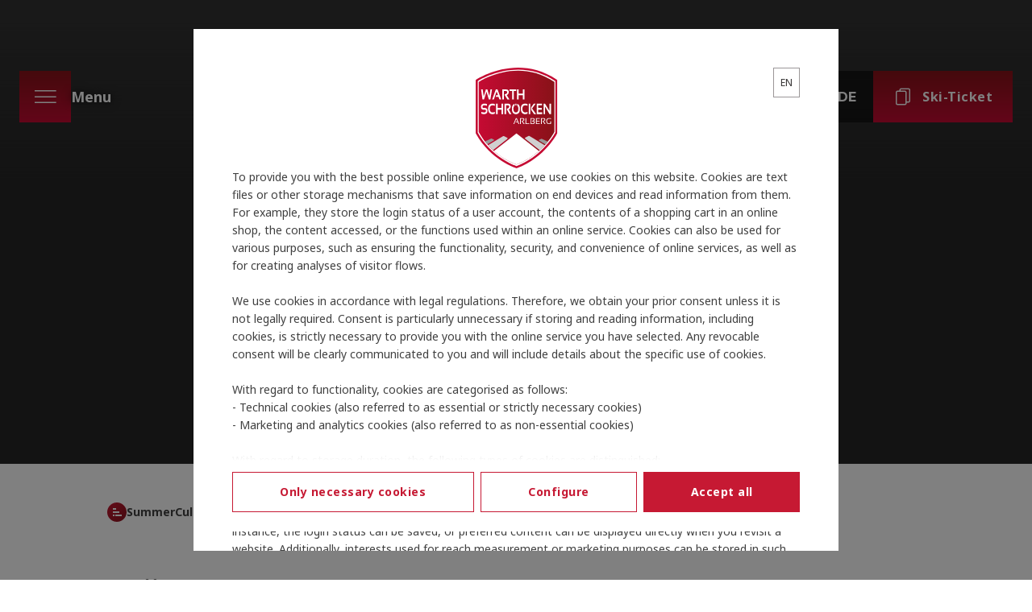

--- FILE ---
content_type: text/html; charset=utf-8
request_url: https://www.warth-schroecken.at/en/summer/buerstegg.html
body_size: 24788
content:
<!DOCTYPE html><html class="__variable_c85df0 __variable_069ab3 __variable_d4b326" lang="en"><head><meta charSet="utf-8"/><meta name="viewport" content="width=device-width, initial-scale=1"/><link rel="preload" as="image" href="https://www.warth-schroecken.at/resources/logos/warth-schroecken.svg"/><link rel="stylesheet" href="/_next/static/css/ecd024153b5ce064.css" data-precedence="next"/><link rel="stylesheet" href="/_next/static/css/6fabddab867c0f74.css" data-precedence="next"/><link rel="stylesheet" href="/_next/static/css/cfd6ed47e1b2a1f2.css" data-precedence="next"/><link rel="stylesheet" href="/_next/static/css/55a2ac1e61ac50a8.css" data-precedence="next"/><link rel="stylesheet" href="/_next/static/css/aa4d8c2b0d6a44cf.css" data-precedence="next"/><link rel="stylesheet" href="/_next/static/css/da7321b0eda69e3e.css" data-precedence="next"/><link rel="stylesheet" href="/_next/static/css/21d9f727416a7c4a.css" data-precedence="next"/><link rel="stylesheet" href="/_next/static/css/139b890405a35090.css" data-precedence="next"/><link rel="stylesheet" href="/_next/static/css/a81156ec6ad1192f.css" data-precedence="next"/><link rel="stylesheet" href="/_next/static/css/55556661b91953b4.css" data-precedence="next"/><link rel="stylesheet" href="/_next/static/css/4f9357c97da621c6.css" data-precedence="next"/><link rel="stylesheet" href="/_next/static/css/b96396b7151b7dce.css" data-precedence="next"/><link rel="stylesheet" href="/_next/static/css/063e9be851c4a51a.css" data-precedence="next"/><link rel="stylesheet" href="/_next/static/css/8e28dfc7b0d1ae6c.css" data-precedence="next"/><link rel="stylesheet" href="/_next/static/css/2d1f6b6e7766a5a4.css" data-precedence="next"/><link rel="stylesheet" href="/_next/static/css/e7a2a8940560f7ea.css" data-precedence="next"/><link rel="stylesheet" href="/_next/static/css/bf3b9dd536a7d0af.css" data-precedence="next"/><link rel="stylesheet" href="/_next/static/css/31e93cf22291cd38.css" data-precedence="next"/><link rel="stylesheet" href="/_next/static/css/e5859e556cfbba27.css" data-precedence="next"/><link rel="stylesheet" href="/_next/static/css/f2280c6b0651fef3.css" data-precedence="next"/><link rel="stylesheet" href="/_next/static/css/c4a757dc4e271301.css" data-precedence="next"/><link rel="stylesheet" href="/_next/static/css/ef6c09d67a66ad84.css" data-precedence="next"/><link rel="stylesheet" href="/_next/static/css/672c8200ded9e7ec.css" data-precedence="next"/><link rel="stylesheet" href="/_next/static/css/cf5b9510f3978a24.css" data-precedence="next"/><link rel="preload" as="script" fetchPriority="low" href="/_next/static/chunks/webpack-1f38ad8581f9ce5a.js"/><script src="/_next/static/chunks/fd9d1056-81d38614537763b6.js" async=""></script><script src="/_next/static/chunks/2117-30b83108a686a66f.js" async=""></script><script src="/_next/static/chunks/main-app-de5245158a153162.js" async=""></script><script src="/_next/static/chunks/app/layout-187266f82c17df3c.js" async=""></script><script src="/_next/static/chunks/2957-d585ccb4d8626afa.js" async=""></script><script src="/_next/static/chunks/app/error-c097152bbdd30347.js" async=""></script><script src="/_next/static/chunks/1587-41c7f9ff7a7e8220.js" async=""></script><script src="/_next/static/chunks/6093-bcb33fbc900d8141.js" async=""></script><script src="/_next/static/chunks/712-2b18a6daadf26725.js" async=""></script><script src="/_next/static/chunks/1169-518a7c1fe9d58340.js" async=""></script><script src="/_next/static/chunks/6247-5b34b3896c439afd.js" async=""></script><script src="/_next/static/chunks/4409-415a182673c6a4fd.js" async=""></script><script src="/_next/static/chunks/7752-4120801520381a68.js" async=""></script><script src="/_next/static/chunks/app/page-ec6f67c5803f7b27.js" async=""></script><title>Bürstegg.</title><meta name="description" content="Bürstegg. - Former highest Walser settlement in Vorarlberg. - Once the highest Walser settlement in Vorarlberg, Bürstegg is picturesque at an altitude of 1,715 metres, nestled between Warth and Lech am Arlberg, at the foot of the Karhorn mountain. This historic settlement, which housed up to 13 houses and a small"/><meta name="keywords" content="Bürstegg, Walser, Vorarlberg, Warth, Lech, Karhorn, Today, Here, Hiking, Steffisalp, Express, Warther, Bodenalpe, Enjoy, highest, settlement"/><meta name="robots" content="index, follow"/><meta name="theme-color" content="#262626" />
<link rel="manifest" href="/manifest.webmanifest" /><meta name="apple-mobile-web-app-status-bar-style" content="default" /><link rel="icon" sizes="16x16 24x24 32x32 64x64" type="image/x-icon" href="/favicon.ico" /><meta name="msapplication-square70x70logo" content="/pwa/mstile-icon-128.png" /><meta name="msapplication-square150x150logo" content="/pwa/mstile-icon-270.png" /><meta name="msapplication-square310x310logo" content="/pwa/mstile-icon-558.png" /><meta name="msapplication-wide310x150logo" content="/pwa/mstile-icon-558-270.png" /><meta name="mobile-web-app-capable" content="yes" /><link rel="apple-touch-icon" href="/pwa/apple-icon-180.png" /><link rel="apple-touch-startup-image" href="/pwa/apple-splash-2048-2732.png" media="(device-width: 1024px) and (device-height: 1366px) and (-webkit-device-pixel-ratio: 2) and (orientation: portrait)"/><link rel="apple-touch-startup-image" href="/pwa/apple-splash-2732-2048.png" media="(device-width: 1024px) and (device-height: 1366px) and (-webkit-device-pixel-ratio: 2) and (orientation: landscape)"/><link rel="apple-touch-startup-image" href="/pwa/apple-splash-750-1624.png" media="(device-width: 375px) and (device-height: 812px) and (-webkit-device-pixel-ratio: 2) and (orientation: portrait)"/><link rel="apple-touch-startup-image" href="/pwa/apple-splash-1624-750.png" media="(device-width: 375px) and (device-height: 812px) and (-webkit-device-pixel-ratio: 2) and (orientation: landscape)"/><link rel="apple-touch-startup-image" href="/pwa/apple-splash-1668-2388.png" media="(device-width: 834px) and (device-height: 1194px) and (-webkit-device-pixel-ratio: 2) and (orientation: portrait)"/><link rel="apple-touch-startup-image" href="/pwa/apple-splash-2388-1668.png" media="(device-width: 834px) and (device-height: 1194px) and (-webkit-device-pixel-ratio: 2) and (orientation: landscape)"/><link rel="apple-touch-startup-image" href="/pwa/apple-splash-1536-2048.png" media="(device-width: 768px) and (device-height: 1024px) and (-webkit-device-pixel-ratio: 2) and (orientation: portrait)"/><link rel="apple-touch-startup-image" href="/pwa/apple-splash-2048-1536.png" media="(device-width: 768px) and (device-height: 1024px) and (-webkit-device-pixel-ratio: 2) and (orientation: landscape)"/><link rel="apple-touch-startup-image" href="/pwa/apple-splash-1668-2224.png" media="(device-width: 834px) and (device-height: 1112px) and (-webkit-device-pixel-ratio: 2) and (orientation: portrait)"/><link rel="apple-touch-startup-image" href="/pwa/apple-splash-2224-1668.png" media="(device-width: 834px) and (device-height: 1112px) and (-webkit-device-pixel-ratio: 2) and (orientation: landscape)"/><link rel="apple-touch-startup-image" href="/pwa/apple-splash-1620-2160.png" media="(device-width: 810px) and (device-height: 1080px) and (-webkit-device-pixel-ratio: 2) and (orientation: portrait)"/><link rel="apple-touch-startup-image" href="/pwa/apple-splash-2160-1620.png" media="(device-width: 810px) and (device-height: 1080px) and (-webkit-device-pixel-ratio: 2) and (orientation: landscape)"/><link rel="apple-touch-startup-image" href="/pwa/apple-splash-1284-2778.png" media="(device-width: 428px) and (device-height: 926px) and (-webkit-device-pixel-ratio: 3) and (orientation: portrait)"/><link rel="apple-touch-startup-image" href="/pwa/apple-splash-2778-1284.png" media="(device-width: 428px) and (device-height: 926px) and (-webkit-device-pixel-ratio: 3) and (orientation: landscape)"/><link rel="apple-touch-startup-image" href="/pwa/apple-splash-1170-2532.png" media="(device-width: 390px) and (device-height: 844px) and (-webkit-device-pixel-ratio: 3) and (orientation: portrait)"/><link rel="apple-touch-startup-image" href="/pwa/apple-splash-2532-1170.png" media="(device-width: 390px) and (device-height: 844px) and (-webkit-device-pixel-ratio: 3) and (orientation: landscape)"/><link rel="apple-touch-startup-image" href="/pwa/apple-splash-1125-2436.png" media="(device-width: 375px) and (device-height: 812px) and (-webkit-device-pixel-ratio: 3) and (orientation: portrait)"/><link rel="apple-touch-startup-image" href="/pwa/apple-splash-2436-1125.png" media="(device-width: 375px) and (device-height: 812px) and (-webkit-device-pixel-ratio: 3) and (orientation: landscape)"/><link rel="apple-touch-startup-image" href="/pwa/apple-splash-1242-2688.png" media="(device-width: 414px) and (device-height: 896px) and (-webkit-device-pixel-ratio: 3) and (orientation: portrait)"/><link rel="apple-touch-startup-image" href="/pwa/apple-splash-2688-1242.png" media="(device-width: 414px) and (device-height: 896px) and (-webkit-device-pixel-ratio: 3) and (orientation: landscape)"/><link rel="apple-touch-startup-image" href="/pwa/apple-splash-828-1792.png" media="(device-width: 414px) and (device-height: 896px) and (-webkit-device-pixel-ratio: 2) and (orientation: portrait)"/><link rel="apple-touch-startup-image" href="/pwa/apple-splash-1792-828.png" media="(device-width: 414px) and (device-height: 896px) and (-webkit-device-pixel-ratio: 2) and (orientation: landscape)"/><link rel="apple-touch-startup-image" href="/pwa/apple-splash-1242-2208.png" media="(device-width: 414px) and (device-height: 736px) and (-webkit-device-pixel-ratio: 3) and (orientation: portrait)"/><link rel="apple-touch-startup-image" href="/pwa/apple-splash-2208-1242.png" media="(device-width: 414px) and (device-height: 736px) and (-webkit-device-pixel-ratio: 3) and (orientation: landscape)"/><link rel="apple-touch-startup-image" href="/pwa/apple-splash-750-1334.png" media="(device-width: 375px) and (device-height: 667px) and (-webkit-device-pixel-ratio: 2) and (orientation: portrait)"/><link rel="apple-touch-startup-image" href="/pwa/apple-splash-1334-750.png" media="(device-width: 375px) and (device-height: 667px) and (-webkit-device-pixel-ratio: 2) and (orientation: landscape)"/><link rel="apple-touch-startup-image" href="/pwa/apple-splash-640-1136.png" media="(device-width: 320px) and (device-height: 568px) and (-webkit-device-pixel-ratio: 2) and (orientation: portrait)"/><link rel="apple-touch-startup-image" href="/pwa/apple-splash-1136-640.png" media="(device-width: 320px) and (device-height: 568px) and (-webkit-device-pixel-ratio: 2) and (orientation: landscape)"/><meta name="google-site-verification" content="e8JsFanmMSmixeRkb9yjE4Eb0_7i22ygL6dSAiO5B4E"/><link rel="canonical" href="https://www.warth-schroecken.at/en/summer/buerstegg.html"/><link rel="alternate" hrefLang="x-default" href="https://www.warth-schroecken.at/en/summer/buerstegg.html"/><link rel="alternate" hrefLang="de" href="https://www.warth-schroecken.at/de/sommer/buerstegg.html"/><link rel="alternate" hrefLang="en" href="https://www.warth-schroecken.at/en/summer/buerstegg.html"/><meta property="og:title" content="Bürstegg."/><meta property="og:description" content="Bürstegg. - Former highest Walser settlement in Vorarlberg. - Once the highest Walser settlement in Vorarlberg, Bürstegg is picturesque at an altitude of 1,715 metres, nestled between Warth and Lech am Arlberg, at the foot of the Karhorn mountain. This historic settlement, which housed up to 13 houses and a small"/><meta property="og:url" content="https://www.warth-schroecken.at/en/summer/buerstegg.html"/><meta name="twitter:card" content="summary"/><meta name="twitter:title" content="Bürstegg."/><meta name="twitter:description" content="Bürstegg. - Former highest Walser settlement in Vorarlberg. - Once the highest Walser settlement in Vorarlberg, Bürstegg is picturesque at an altitude of 1,715 metres, nestled between Warth and Lech am Arlberg, at the foot of the Karhorn mountain. This historic settlement, which housed up to 13 houses and a small"/><meta name="next-size-adjust"/><script src="/_next/static/chunks/polyfills-42372ed130431b0a.js" noModule=""></script></head><body><a class="mco-button mco-button--small mco-button--contained mco-button--link mco-button--primary SkipLink_skipLink__wMZBY mco-button-skip-link" href="#main-content"><span class="mco-button__inner"><span class="mco-button__label">Skip to main content</span></span></a><div aria-label="Consent" aria-modal="true" class="mco-consent" role="dialog"><div class="Overlay_container__yisXx"><div class="Overlay_content__7WeWv"><div class="Overlay_scroll__7xQeq"><div class="ConsentInOverlay_main__qw7jK"><div class="ConsentInOverlay_header__w8_uV"><div class="Logo_logoWrapper__Xq_I5"><img alt="Warth-Schröcken Tourismus" class="Logo_logo__6ki5Z" height="148" src="https://www.warth-schroecken.at/resources/logos/warth-schroecken.svg" width="121"/></div><div class="LangSelector_langWrapper__zvm5C ConsentInOverlay_lang__2ChB0"><div class="Select_wrapper__u_Q7K mco-form-select-wrapper" data-field-name="lang"><div class="Select_inner__jGHxY mco-form-select-inner"><div class="Select_innerWrapper__Z8ddh mco-form-select__inner-wrapper"><select autoComplete="on" aria-label="lang" class="Select_select__qD_5f mco-form-select__trigger" id="lang" name="lang"><option value="de">DE</option><option value="en" selected="">EN</option></select><div class="Select_icon__58TjU mco-form-select__trigger-icon"><svg aria-hidden="true" xmlns="http://www.w3.org/2000/svg" viewBox="0 0 16 16" width="16px" height="16px" role="img"><path d="M 1.726563 4.015625 L 1.023438 4.734375 L 7.5 11.074219 L 13.972656 4.734375 L 13.277344 4.015625 L 7.5 9.675781 Z"></path></svg></div></div></div></div></div></div><div class="CookieText_message__eA1wl">To provide you with the best possible online experience, we use cookies on this website. Cookies are text files or other storage mechanisms that save information on end devices and read information from them. For example, they store the login status of a user account, the contents of a shopping cart in an online shop, the content accessed, or the functions used within an online service. Cookies can also be used for various purposes, such as ensuring the functionality, security, and convenience of online services, as well as for creating analyses of visitor flows.<br><br>We use cookies in accordance with legal regulations. Therefore, we obtain your prior consent unless it is not legally required. Consent is particularly unnecessary if storing and reading information, including cookies, is strictly necessary to provide you with the online service you have selected. Any revocable consent will be clearly communicated to you and will include details about the specific use of cookies.<br><br>With regard to functionality, cookies are categorised as follows:<br>- Technical cookies (also referred to as essential or strictly necessary cookies)<br>- Marketing and analytics cookies (also referred to as non-essential cookies)<br><br>With regard to storage duration, the following types of cookies are distinguished:<br>- Temporary cookies (also referred to as session cookies): Temporary cookies are deleted at the latest once the user has left the online service and closed their browser.<br>- Permanent cookies: Permanent cookies remain stored even after the browser has been closed. For instance, the login status can be saved, or preferred content can be displayed directly when you revisit a website. Additionally, interests used for reach measurement or marketing purposes can be stored in such cookies.</div><div class="Buttons_buttons__Jw8Vi ConsentInOverlay_buttons__1y1_H"><button class="mco-button mco-button--medium mco-button--outlined" style="border:1px solid #C61933FF;color:#C61933FF"><span class="mco-button__inner"><span class="mco-button__label">Only necessary cookies</span></span></button><button class="mco-button mco-button--medium mco-button--outlined" style="border:1px solid #C61933FF;color:#C61933FF"><span class="mco-button__inner"><span class="mco-button__label">Configure</span></span></button><button class="mco-button mco-button--medium mco-button--contained" style="background:#C61933FF;color:#ffffff"><span class="mco-button__inner"><span class="mco-button__label">Accept all</span></span></button></div><div class="ConsentInOverlay_footer__4nkoZ"><div class="DataProtection_dataProtection__tYYQk"><div class="DataProtection_label__sUSXN">Responsible for data privacy</div><div class="DataProtection_name__XrL9Y">Warth-Schröcken Tourismus<!-- --> - Angela Schwarzmann</div></div><div class="MoreInformation_moreInformation__4_H9M ConsentInOverlay_moreInformation___jBlD"><a class="MoreInformation_link__y_W5T" style="color:#C61933FF" href="/en/legal-information.html">To the privacy policy</a></div></div></div></div></div></div><div class="Overlay_backdrop__Z5PXr" style="background:#00000080"></div></div><!--$!--><template data-dgst="BAILOUT_TO_CLIENT_SIDE_RENDERING"></template><!--/$--><div class="Default_default__gP0SK"><header class="Header_header__XpWju Header_headerEntranceAnimation__jHZim mco-header Default_header__qpAfl"><button aria-expanded="false" aria-haspopup="true" class="Hamburger_hamburger__zucw5 Header_hamburger__MmQ7O"><i class="Icon_icon__XJIoP Hamburger_icon__YI5b2 icon-menu" style="font-size:32px"></i><span class="Hamburger_label__p7QTl">Menu</span></button><a aria-label="Logo" class="Logo_logo__vQLym Header_logo__R9Zkn mco-header-logo" href="/en/"><img alt="TVB Warth-Schröcken" height="148" src="https://www.warth-schroecken.at/resources/logos/warth-schroecken.svg" width="121"/></a><div class="Header_wrapper__Jm5Sp"><a aria-label="Bookmark" class="BookmarkIcon_bookmarkIcon__870fO Header_bookmarkIcon__59RL7" href="#"><span class="BookmarkIcon_wrapper__TbOwa"><i class="Icon_icon__XJIoP icon-custom-star" style="font-size:24px"></i></span></a><a aria-label="Cart" class="CartIcon_cartIcon__aJrjY Header_cartIcon__q0s9V" href="#"><span class="CartIcon_wrapper__QlKy4"><i class="Icon_icon__XJIoP icon-cart" style="font-size:24px"></i></span></a><button aria-label="Search" class="SearchIcon_searchIcon__pLh_b Header_searchIcon__T_7V4"><i class="Icon_icon__XJIoP icon-search" style="font-size:24px"></i></button><a class="Language_language__KlocX Header_language__jWgil" href="https://www.warth-schroecken.at/de/sommer/buerstegg.html">de</a><div class="ButtonGroup_buttonGroup__WQq5m mco-button-group Header_buttonGroup__NhPg8"><button class="mco-button mco-button--medium mco-button--contained mco-button--primary Button_button__fLh2C Header_bookingButton__firE8 mco-button--white"><span class="mco-button__inner"><span class="mco-button__start-icon"><i class="Icon_icon__XJIoP icon-custom-bed" style="font-size:24px"></i></span><span class="mco-button__label">Book</span></span></button><a class="mco-button mco-button--medium mco-button--contained mco-button--link mco-button--primary Button_button__fLh2C Header_ticketButton__eJ8qg" href="/en/winter/vouchers/tickets.html"><span class="mco-button__inner"><span class="mco-button__start-icon"><i class="Icon_icon__XJIoP icon-custom-ticket" style="font-size:24px"></i></span><span class="mco-button__label">Ski-Ticket</span></span></a></div></div><!--$!--><template data-dgst="BAILOUT_TO_CLIENT_SIDE_RENDERING"></template><!--/$--></header><div class="Animation_animationWrapper__XHpnK Animation_animationWrapperEntranceAnimation__BXw5G"><div class="Animation_animation__X28eC Animation_animation__RsYJ2"></div></div><div class="Container_container__mNE3E mco-container"><nav aria-label="Breadcrumb"><ol class="BreadcrumbList_list__PKzLo"><li class="BreadcrumbList_icon__TAf8j"><a aria-label="Home" href="/en/"><svg aria-hidden="true" width="24" height="24" viewBox="0 0 24 24" fill="none" role="img" xmlns="http://www.w3.org/2000/svg"><circle cx="12" cy="12" r="12" fill="url(#paint0_linear_0_3852)"></circle><path clip-rule="evenodd" d="M11 7H7V9H11V7ZM7 13V11H15V13H7ZM9 15H7V17H9V15ZM18 15H10V17H18V15Z" fill="white" fill-rule="evenodd"></path><defs><linearGradient id="paint0_linear_0_3852" x1="36.824" y1="11.588" x2="12" y2="-12.412" gradientUnits="userSpaceOnUse"><stop stop-color="#8A141F"></stop><stop offset="1" stop-color="#C61932"></stop></linearGradient></defs></svg></a></li><li><a class="BreadcrumbItem_link__dc9wM" href="/en/summer/summer-warth-schroecken.html">Summer</a></li><li><a class="BreadcrumbItem_link__dc9wM" href="/en/summer/cultural-experiences-warth-schroecken.html">Cultural experience</a></li><li><a aria-current="page" class="BreadcrumbItem_link__dc9wM BreadcrumbItem_linkPage__fdfqZ" href="/en/summer/buerstegg.html">Bürstegg</a></li></ol></nav></div><main class="Elements_elements__oGZLC" data-anchor="true" id="main-content"><div class="Headlines_headlines__VIjt0"><div class="Container_container__mNE3E mco-container Headline_container__WuegV" data-anchor="true" data-children="h1"><h1 class="Headline_h1__sc4ex">Bürstegg.</h1></div><div class="Container_container__mNE3E mco-container Headline_container__WuegV" data-anchor="true" data-children="h2"><h2 class="Headline_h2__7BK3d">Former highest Walser settlement in Vorarlberg.</h2></div><div class="Container_container__mNE3E mco-container Text_container__0TPAR" data-anchor="true"><div class="Text_text__94xsv"><div><p>Once the highest Walser settlement in Vorarlberg, Bürstegg is picturesque at an altitude of 1,715 metres, nestled between Warth and Lech am Arlberg, at the foot of the Karhorn mountain. This historic settlement, which housed up to 13 houses and a small church in the 19th century, is now a popular destination for hikers and nature lovers. The last residents left the hamlet in the early 20th century due to the challenging alpine conditions. Today, this historically significant site is managed as a mountain farm and attracts visitors of all ages.</p></div></div></div><div class="Container_container__mNE3E mco-container Headline_container__WuegV" data-anchor="true" data-children="h5"><h2 class="Headline_h4__JEAU3">A step into the past.</h2></div><div class="Container_container__mNE3E mco-container Text_container__0TPAR" data-anchor="true"><div class="Text_text__94xsv"><div><p>The small Walser settlement is visible from afar and welcomes visitors with its unique charm. On the scenic hiking trail that winds through the alpine landscape, you feel as though you’ve left not just an hour but an entire century behind. Here, you can experience the fascination of past times up close and discover the captivating architecture and way of life of the Walser people.</p></div></div></div></div><div class="ElementListTeaserInfrastructure_wrapperList__76xxH" data-anchor="true" data-background="true"><div class="Container_container__mNE3E mco-container"><div class="ElementListTeaserInfrastructure_teaserList__bpg2i"><div><div class="ListTeaserInfrastructure_teaser__NEUD7 ElementListTeaserInfrastructure_listTeaserItem__cylRF"><div class="ListTeaserInfrastructure_image__mzQa_"><a title="Chapel Bürstegg &quot;St. Martin&quot;" href="/en/warth/info/chapel-buerstegg-st-martin.html"><picture><source height="270" media="(min-width: 0px)" srcSet="https://tourism-neo.warth-schroecken.com/media/infrastructure/kapelle-buerstegg.webp" type="image/webp" width="430"/><source height="270" media="(min-width: 0px)" srcSet="https://tourism-neo.warth-schroecken.com/media/infrastructure/kapelle-buerstegg.jpg" type="image/jpg" width="430"/><img alt="A picturesque church stands on a hill with mountains in the background. Gentle clouds surround the landscape, creating a peaceful atmosphere." height="270" loading="lazy" src="https://tourism-neo.warth-schroecken.com/media/infrastructure/kapelle-buerstegg.jpg" style="display:block;height:100%;object-fit:cover;width:100%" width="430"/></picture></a><button aria-label="Bookmark" aria-pressed="false" class="Bookmark_bookmark__vZ847 ListTeaserInfrastructure_bookmark__eWrQq" type="button"><i class="Icon_icon__XJIoP icon-bookmark" style="font-size:16px"></i></button></div><div class="ListTeaserInfrastructure_content__ezPQe"><a class="ListTeaserInfrastructure_link__CPwbs" href="/en/warth/info/chapel-buerstegg-st-martin.html">Chapel Bürstegg "St. Martin"</a><div class="ListTeaserInfrastructure_address__nRAiV"><div class="ListTeaserInfrastructure_item__PCdBj"><i class="Icon_icon__XJIoP icon-tourism-location" style="font-size:20px"></i><p>Warth</p></div></div><div class="ListTeaserInfrastructure_phone__7TS7U"><a href="tel:(0043)558335150"><i class="Icon_icon__XJIoP icon-phone" style="font-size:20px"></i> <span>(0043) 5583 35150</span></a></div><button class="ListTeaserInfrastructure_currentOpening__EVyk7 ListTeaserInfrastructure_success__CKn8X" type="button">Open 24 hours<i class="Icon_icon__XJIoP ListTeaserInfrastructure_iconOpening__EAtRX icon-chevron-down" style="font-size:16px"></i></button></div><div class="ListTeaserInfrastructure_bottom__jyLJI"><div class="ListTeaserInfrastructure_buttonWrapper__TW_KE"><a class="mco-button mco-button--small mco-button--contained mco-button--link mco-button--primary Button_button__fLh2C" href="/en/warth/info/chapel-buerstegg-st-martin.html"><span class="mco-button__inner"><span class="mco-button__label">Details</span></span></a></div></div></div></div></div></div></div><div class="Headlines_headlines__VIjt0"><div class="Container_container__mNE3E mco-container Headline_container__WuegV" data-anchor="true" data-children="h5"><h2 class="Headline_h4__JEAU3">Hiking information.</h2></div><div class="Container_container__mNE3E mco-container Text_container__0TPAR" data-anchor="true"><div class="Text_text__94xsv"><div><p>For those who wish to save the initial altitude gain, there is the option to start from Warth using the Steffisalp Express. From the mountain station, a narrow path leads south around the Warther Horn. After about an hour, you will reach Bürstegg.<br><br>On the way back, you can conveniently use the hiking bus (stop at Bodenalpe).<br><br>Enjoy the breathtaking views and the peaceful atmosphere of this unique Walser settlement!</p></div></div></div></div><div class="" data-anchor="true"><div class="Container_container__mNE3E mco-container"><div class="TourTeaserList_tourTeaserList__AzSDw"><div class="TourTeaserList_imageWrapper__klsK8"><picture><source height="325" media="(min-width: 0px)" srcSet="https://tourism-neo.warth-schroecken.com/media/tour/buerstegg-11.webp" type="image/webp" width="325"/><source height="325" media="(min-width: 0px)" srcSet="https://tourism-neo.warth-schroecken.com/media/tour/buerstegg-15.jpg" type="image/jpg" width="325"/><img alt="Bürstegg" height="325" loading="lazy" src="https://tourism-neo.warth-schroecken.com/media/tour/buerstegg-15.jpg" style="display:block;height:100%;object-fit:cover;width:100%" width="325"/></picture></div><div class="TourTeaserList_list__134Ph"><div class="TourTeaserList_item__13lrg TourTeaserList_itemSelected__bYW6u"><p class="TourTeaserList_title__Upc3m">Warth | Bürstegg with panoramic lake</p><p class="TourDifficulty_tourDifficulty__GxLDo TourTeaserList_difficulty__TqVcz TourDifficulty_tourDifficultyEasy__XDRVP">Easy</p><div class="TourTeaserList_linkWrapper__CcFg_"><a class="TourTeaserList_link__YwGls" href="/en/tours/warth-buerstegg-with-panoramic-lake.html"><i class="Icon_icon__XJIoP icon-arrow-right" style="font-size:16px"></i><span>More details</span></a></div></div><div class="TourTeaserList_item__13lrg"><p class="TourTeaserList_title__Upc3m">Warth | From the mountain station Steffisalp to Bürstegg</p><p class="TourDifficulty_tourDifficulty__GxLDo TourTeaserList_difficulty__TqVcz TourDifficulty_tourDifficultyEasy__XDRVP">Easy</p><div class="TourTeaserList_linkWrapper__CcFg_"><a class="TourTeaserList_link__YwGls" href="/en/tours/warth-from-the-mountain-station-steffisalp-to-buerstegg.html"><i class="Icon_icon__XJIoP icon-arrow-right" style="font-size:16px"></i><span>More details</span></a></div></div><div class="TourTeaserList_item__13lrg"><p class="TourTeaserList_title__Upc3m">Warth | Bike & Hike Bürstegg</p><p class="TourDifficulty_tourDifficulty__GxLDo TourTeaserList_difficulty__TqVcz TourDifficulty_tourDifficultyMedium__dJ0UY">Medium</p><div class="TourTeaserList_linkWrapper__CcFg_"><a class="TourTeaserList_link__YwGls" href="/en/tours/warth-bike-hike-buerstegg.html"><i class="Icon_icon__XJIoP icon-arrow-right" style="font-size:16px"></i><span>More details</span></a></div></div><div class="TourTeaserList_item__13lrg"><p class="TourTeaserList_title__Upc3m">Warth | From Steffisalp-Express via Bürstegg to Körbersee to Schröcken/Nesslegg</p><p class="TourDifficulty_tourDifficulty__GxLDo TourTeaserList_difficulty__TqVcz TourDifficulty_tourDifficultyMedium__dJ0UY">Medium</p><div class="TourTeaserList_linkWrapper__CcFg_"><a class="TourTeaserList_link__YwGls" href="/en/tours/warth-from-steffisalp-express-via-buerstegg-to-koerbersee-to-schroeckennesslegg.html"><i class="Icon_icon__XJIoP icon-arrow-right" style="font-size:16px"></i><span>More details</span></a></div></div></div></div></div></div></main><div><div style="height:200px"></div></div></div><script>(self.__next_s=self.__next_s||[]).push([0,{"type":"application/ld+json","children":"{\n    \"@context\": \"http://www.schema.org\",\n    \"@type\": \"Website\",\n    \"name\": \"Warth-Schröcken Tourismus\",\n    \"url\": \"https://www.warth-schroecken.at\"\n}\n"}])</script><script>(self.__next_s=self.__next_s||[]).push([0,{"type":"application/ld+json","children":"{\n    \"@context\": \"http://www.schema.org\",\n    \"@type\": \"Organization\",\n    \"name\": \"Warth-Schröcken Tourismus\",\n    \"url\": \"https://www.warth-schroecken.at\",\n    \"telephone\": \"+43 5583 3515 0\",\n    \"address\": {\n        \"@type\": \"PostalAddress\",\n        \"streetAddress\": \"Warth Nr. 32\",\n        \"postalCode\": \"6767\",\n        \"addressLocality\": \"Warth\",\n        \"addressRegion\": \"Vorarlberg\",\n        \"addressCountry\": \"Österreich\"\n    },\n    \"contactPoint\": {\n        \"@type\": \"ContactPoint\",\n        \"contactType\": \"reservations\",\n        \"telephone\": \"+43 5583 3515 0\"\n    }\n}\n"}])</script><script>(self.__next_s=self.__next_s||[]).push([0,{"type":"application/ld+json","children":"{\"@context\":\"http:\\/\\/schema.org\",\"@type\":\"BreadcrumbList\",\"itemListElement\":[{\"@type\":\"ListItem\",\"item\":\"https:\\/\\/www.warth-schroecken.at\",\"name\":\"Warth-Schröcken Tourismus\",\"position\":0},{\"@type\":\"ListItem\",\"item\":\"https:\\/\\/www.warth-schroecken.at\\/en\\/summer\\/summer-warth-schroecken.html\",\"name\":\"Summer\",\"position\":1},{\"@type\":\"ListItem\",\"item\":\"https:\\/\\/www.warth-schroecken.at\\/en\\/summer\\/cultural-experiences-warth-schroecken.html\",\"name\":\"Cultural experience\",\"position\":2},{\"@type\":\"ListItem\",\"item\":\"https:\\/\\/www.warth-schroecken.at\\/en\\/summer\\/buerstegg.html\",\"name\":\"Bürstegg\",\"position\":3},{\"@type\":\"ListItem\",\"name\":\"Bürstegg.\",\"position\":4}]}"}])</script><script src="/_next/static/chunks/webpack-1f38ad8581f9ce5a.js" async=""></script><script>(self.__next_f=self.__next_f||[]).push([0]);self.__next_f.push([2,null])</script><script>self.__next_f.push([1,"1:HL[\"/_next/static/media/1755441e3a2fa970-s.p.woff2\",\"font\",{\"crossOrigin\":\"\",\"type\":\"font/woff2\"}]\n2:HL[\"/_next/static/media/30d74baa196fe88a-s.p.woff2\",\"font\",{\"crossOrigin\":\"\",\"type\":\"font/woff2\"}]\n3:HL[\"/_next/static/media/904be59b21bd51cb-s.p.woff2\",\"font\",{\"crossOrigin\":\"\",\"type\":\"font/woff2\"}]\n4:HL[\"/_next/static/css/ecd024153b5ce064.css\",\"style\"]\n5:HL[\"/_next/static/css/6fabddab867c0f74.css\",\"style\"]\n6:HL[\"/_next/static/css/cfd6ed47e1b2a1f2.css\",\"style\"]\n7:HL[\"/_next/static/css/55a2ac1e61ac50a8.css\",\"style\"]\n8:HL[\"/_next/static/css/aa4d8c2b0d6a44cf.css\",\"style\"]\n9:HL[\"/_next/static/css/da7321b0eda69e3e.css\",\"style\"]\na:HL[\"/_next/static/css/21d9f727416a7c4a.css\",\"style\"]\nb:HL[\"/_next/static/css/139b890405a35090.css\",\"style\"]\nc:HL[\"/_next/static/css/a81156ec6ad1192f.css\",\"style\"]\nd:HL[\"/_next/static/css/55556661b91953b4.css\",\"style\"]\ne:HL[\"/_next/static/css/4f9357c97da621c6.css\",\"style\"]\nf:HL[\"/_next/static/css/b96396b7151b7dce.css\",\"style\"]\n10:HL[\"/_next/static/css/063e9be851c4a51a.css\",\"style\"]\n11:HL[\"/_next/static/css/8e28dfc7b0d1ae6c.css\",\"style\"]\n12:HL[\"/_next/static/css/2d1f6b6e7766a5a4.css\",\"style\"]\n13:HL[\"/_next/static/css/e7a2a8940560f7ea.css\",\"style\"]\n14:HL[\"/_next/static/css/bf3b9dd536a7d0af.css\",\"style\"]\n15:HL[\"/_next/static/css/31e93cf22291cd38.css\",\"style\"]\n16:HL[\"/_next/static/css/e5859e556cfbba27.css\",\"style\"]\n17:HL[\"/_next/static/css/f2280c6b0651fef3.css\",\"style\"]\n18:HL[\"/_next/static/css/c4a757dc4e271301.css\",\"style\"]\n19:HL[\"/_next/static/css/ef6c09d67a66ad84.css\",\"style\"]\n1a:HL[\"/_next/static/css/672c8200ded9e7ec.css\",\"style\"]\n1b:HL[\"/_next/static/css/cf5b9510f3978a24.css\",\"style\"]\n"])</script><script>self.__next_f.push([1,"1c:I[12846,[],\"\"]\n1f:I[4707,[],\"\"]\n21:I[36423,[],\"\"]\n22:I[71492,[\"3185\",\"static/chunks/app/layout-187266f82c17df3c.js\"],\"default\",1]\n23:I[72054,[\"2957\",\"static/chunks/2957-d585ccb4d8626afa.js\",\"7601\",\"static/chunks/app/error-c097152bbdd30347.js\"],\"default\"]\n25:I[61060,[],\"\"]\n20:[\"pagename\",\"en/summer/buerstegg.html\",\"c\"]\n26:[]\n"])</script><script>self.__next_f.push([1,"0:[\"$\",\"$L1c\",null,{\"buildId\":\"F11pcixAaxwINYlYn1ehV\",\"assetPrefix\":\"\",\"urlParts\":[\"\",\"en\",\"summer\",\"buerstegg.html\"],\"initialTree\":[\"\",{\"children\":[[\"pagename\",\"en/summer/buerstegg.html\",\"c\"],{\"children\":[\"__PAGE__\",{}]}]},\"$undefined\",\"$undefined\",true],\"initialSeedData\":[\"\",{\"children\":[[\"pagename\",\"en/summer/buerstegg.html\",\"c\"],{\"children\":[\"__PAGE__\",{},[[\"$L1d\",\"$L1e\",[[\"$\",\"link\",\"0\",{\"rel\":\"stylesheet\",\"href\":\"/_next/static/css/6fabddab867c0f74.css\",\"precedence\":\"next\",\"crossOrigin\":\"$undefined\"}],[\"$\",\"link\",\"1\",{\"rel\":\"stylesheet\",\"href\":\"/_next/static/css/cfd6ed47e1b2a1f2.css\",\"precedence\":\"next\",\"crossOrigin\":\"$undefined\"}],[\"$\",\"link\",\"2\",{\"rel\":\"stylesheet\",\"href\":\"/_next/static/css/55a2ac1e61ac50a8.css\",\"precedence\":\"next\",\"crossOrigin\":\"$undefined\"}],[\"$\",\"link\",\"3\",{\"rel\":\"stylesheet\",\"href\":\"/_next/static/css/aa4d8c2b0d6a44cf.css\",\"precedence\":\"next\",\"crossOrigin\":\"$undefined\"}],[\"$\",\"link\",\"4\",{\"rel\":\"stylesheet\",\"href\":\"/_next/static/css/da7321b0eda69e3e.css\",\"precedence\":\"next\",\"crossOrigin\":\"$undefined\"}],[\"$\",\"link\",\"5\",{\"rel\":\"stylesheet\",\"href\":\"/_next/static/css/21d9f727416a7c4a.css\",\"precedence\":\"next\",\"crossOrigin\":\"$undefined\"}],[\"$\",\"link\",\"6\",{\"rel\":\"stylesheet\",\"href\":\"/_next/static/css/139b890405a35090.css\",\"precedence\":\"next\",\"crossOrigin\":\"$undefined\"}],[\"$\",\"link\",\"7\",{\"rel\":\"stylesheet\",\"href\":\"/_next/static/css/a81156ec6ad1192f.css\",\"precedence\":\"next\",\"crossOrigin\":\"$undefined\"}],[\"$\",\"link\",\"8\",{\"rel\":\"stylesheet\",\"href\":\"/_next/static/css/55556661b91953b4.css\",\"precedence\":\"next\",\"crossOrigin\":\"$undefined\"}],[\"$\",\"link\",\"9\",{\"rel\":\"stylesheet\",\"href\":\"/_next/static/css/4f9357c97da621c6.css\",\"precedence\":\"next\",\"crossOrigin\":\"$undefined\"}],[\"$\",\"link\",\"10\",{\"rel\":\"stylesheet\",\"href\":\"/_next/static/css/b96396b7151b7dce.css\",\"precedence\":\"next\",\"crossOrigin\":\"$undefined\"}],[\"$\",\"link\",\"11\",{\"rel\":\"stylesheet\",\"href\":\"/_next/static/css/063e9be851c4a51a.css\",\"precedence\":\"next\",\"crossOrigin\":\"$undefined\"}],[\"$\",\"link\",\"12\",{\"rel\":\"stylesheet\",\"href\":\"/_next/static/css/8e28dfc7b0d1ae6c.css\",\"precedence\":\"next\",\"crossOrigin\":\"$undefined\"}],[\"$\",\"link\",\"13\",{\"rel\":\"stylesheet\",\"href\":\"/_next/static/css/2d1f6b6e7766a5a4.css\",\"precedence\":\"next\",\"crossOrigin\":\"$undefined\"}],[\"$\",\"link\",\"14\",{\"rel\":\"stylesheet\",\"href\":\"/_next/static/css/e7a2a8940560f7ea.css\",\"precedence\":\"next\",\"crossOrigin\":\"$undefined\"}],[\"$\",\"link\",\"15\",{\"rel\":\"stylesheet\",\"href\":\"/_next/static/css/bf3b9dd536a7d0af.css\",\"precedence\":\"next\",\"crossOrigin\":\"$undefined\"}],[\"$\",\"link\",\"16\",{\"rel\":\"stylesheet\",\"href\":\"/_next/static/css/31e93cf22291cd38.css\",\"precedence\":\"next\",\"crossOrigin\":\"$undefined\"}],[\"$\",\"link\",\"17\",{\"rel\":\"stylesheet\",\"href\":\"/_next/static/css/e5859e556cfbba27.css\",\"precedence\":\"next\",\"crossOrigin\":\"$undefined\"}],[\"$\",\"link\",\"18\",{\"rel\":\"stylesheet\",\"href\":\"/_next/static/css/f2280c6b0651fef3.css\",\"precedence\":\"next\",\"crossOrigin\":\"$undefined\"}],[\"$\",\"link\",\"19\",{\"rel\":\"stylesheet\",\"href\":\"/_next/static/css/c4a757dc4e271301.css\",\"precedence\":\"next\",\"crossOrigin\":\"$undefined\"}],[\"$\",\"link\",\"20\",{\"rel\":\"stylesheet\",\"href\":\"/_next/static/css/ef6c09d67a66ad84.css\",\"precedence\":\"next\",\"crossOrigin\":\"$undefined\"}],[\"$\",\"link\",\"21\",{\"rel\":\"stylesheet\",\"href\":\"/_next/static/css/672c8200ded9e7ec.css\",\"precedence\":\"next\",\"crossOrigin\":\"$undefined\"}],[\"$\",\"link\",\"22\",{\"rel\":\"stylesheet\",\"href\":\"/_next/static/css/cf5b9510f3978a24.css\",\"precedence\":\"next\",\"crossOrigin\":\"$undefined\"}]]],null],null]},[null,[\"$\",\"$L1f\",null,{\"parallelRouterKey\":\"children\",\"segmentPath\":[\"children\",\"$20\",\"children\"],\"error\":\"$undefined\",\"errorStyles\":\"$undefined\",\"errorScripts\":\"$undefined\",\"template\":[\"$\",\"$L21\",null,{}],\"templateStyles\":\"$undefined\",\"templateScripts\":\"$undefined\",\"notFound\":\"$undefined\",\"notFoundStyles\":\"$undefined\"}]],null]},[[[[\"$\",\"link\",\"0\",{\"rel\":\"stylesheet\",\"href\":\"/_next/static/css/ecd024153b5ce064.css\",\"precedence\":\"next\",\"crossOrigin\":\"$undefined\"}]],[\"$\",\"$L22\",null,{\"children\":[\"$\",\"$L1f\",null,{\"parallelRouterKey\":\"children\",\"segmentPath\":[\"children\"],\"error\":\"$23\",\"errorStyles\":[[\"$\",\"link\",\"0\",{\"rel\":\"stylesheet\",\"href\":\"/_next/static/css/6fabddab867c0f74.css\",\"precedence\":\"next\",\"crossOrigin\":\"$undefined\"}],[\"$\",\"link\",\"1\",{\"rel\":\"stylesheet\",\"href\":\"/_next/static/css/9147cedb0ade22fd.css\",\"precedence\":\"next\",\"crossOrigin\":\"$undefined\"}]],\"errorScripts\":[],\"template\":[\"$\",\"$L21\",null,{}],\"templateStyles\":\"$undefined\",\"templateScripts\":\"$undefined\",\"notFound\":[[\"$\",\"title\",null,{\"children\":\"404: This page could not be found.\"}],[\"$\",\"div\",null,{\"style\":{\"fontFamily\":\"system-ui,\\\"Segoe UI\\\",Roboto,Helvetica,Arial,sans-serif,\\\"Apple Color Emoji\\\",\\\"Segoe UI Emoji\\\"\",\"height\":\"100vh\",\"textAlign\":\"center\",\"display\":\"flex\",\"flexDirection\":\"column\",\"alignItems\":\"center\",\"justifyContent\":\"center\"},\"children\":[\"$\",\"div\",null,{\"children\":[[\"$\",\"style\",null,{\"dangerouslySetInnerHTML\":{\"__html\":\"body{color:#000;background:#fff;margin:0}.next-error-h1{border-right:1px solid rgba(0,0,0,.3)}@media (prefers-color-scheme:dark){body{color:#fff;background:#000}.next-error-h1{border-right:1px solid rgba(255,255,255,.3)}}\"}}],[\"$\",\"h1\",null,{\"className\":\"next-error-h1\",\"style\":{\"display\":\"inline-block\",\"margin\":\"0 20px 0 0\",\"padding\":\"0 23px 0 0\",\"fontSize\":24,\"fontWeight\":500,\"verticalAlign\":\"top\",\"lineHeight\":\"49px\"},\"children\":\"404\"}],[\"$\",\"div\",null,{\"style\":{\"display\":\"inline-block\"},\"children\":[\"$\",\"h2\",null,{\"style\":{\"fontSize\":14,\"fontWeight\":400,\"lineHeight\":\"49px\",\"margin\":0},\"children\":\"This page could not be found.\"}]}]]}]}]],\"notFoundStyles\":[]}],\"params\":{}}]],null],null],\"couldBeIntercepted\":false,\"initialHead\":[null,\"$L24\"],\"globalErrorComponent\":\"$25\",\"missingSlots\":\"$W26\"}]\n"])</script><script>self.__next_f.push([1,"24:[[\"$\",\"meta\",\"0\",{\"name\":\"viewport\",\"content\":\"width=device-width, initial-scale=1\"}],[\"$\",\"meta\",\"1\",{\"charSet\":\"utf-8\"}],[\"$\",\"title\",\"2\",{\"children\":\"Bürstegg.\"}],[\"$\",\"meta\",\"3\",{\"name\":\"description\",\"content\":\"Bürstegg. - Former highest Walser settlement in Vorarlberg. - Once the highest Walser settlement in Vorarlberg, Bürstegg is picturesque at an altitude of 1,715 metres, nestled between Warth and Lech am Arlberg, at the foot of the Karhorn mountain. This historic settlement, which housed up to 13 houses and a small\"}],[\"$\",\"meta\",\"4\",{\"name\":\"keywords\",\"content\":\"Bürstegg, Walser, Vorarlberg, Warth, Lech, Karhorn, Today, Here, Hiking, Steffisalp, Express, Warther, Bodenalpe, Enjoy, highest, settlement\"}],[\"$\",\"meta\",\"5\",{\"name\":\"robots\",\"content\":\"index, follow\"}],[\"$\",\"meta\",\"6\",{\"name\":\"icons\",\"content\":\" \"}],[\"$\",\"meta\",\"7\",{\"name\":\"google-site-verification\",\"content\":\"e8JsFanmMSmixeRkb9yjE4Eb0_7i22ygL6dSAiO5B4E\"}],[\"$\",\"link\",\"8\",{\"rel\":\"canonical\",\"href\":\"https://www.warth-schroecken.at/en/summer/buerstegg.html\"}],[\"$\",\"link\",\"9\",{\"rel\":\"alternate\",\"hrefLang\":\"x-default\",\"href\":\"https://www.warth-schroecken.at/en/summer/buerstegg.html\"}],[\"$\",\"link\",\"10\",{\"rel\":\"alternate\",\"hrefLang\":\"de\",\"href\":\"https://www.warth-schroecken.at/de/sommer/buerstegg.html\"}],[\"$\",\"link\",\"11\",{\"rel\":\"alternate\",\"hrefLang\":\"en\",\"href\":\"https://www.warth-schroecken.at/en/summer/buerstegg.html\"}],[\"$\",\"meta\",\"12\",{\"property\":\"og:title\",\"content\":\"Bürstegg.\"}],[\"$\",\"meta\",\"13\",{\"property\":\"og:description\",\"content\":\"Bürstegg. - Former highest Walser settlement in Vorarlberg. - Once the highest Walser settlement in Vorarlberg, Bürstegg is picturesque at an altitude of 1,715 metres, nestled between Warth and Lech am Arlberg, at the foot of the Karhorn mountain. This historic settlement, which housed up to 13 houses and a small\"}],[\"$\",\"meta\",\"14\",{\"property\":\"og:url\",\"content\":\"https://www.warth-schroecken.at/en/summer/buerstegg.html\"}],[\"$\",\"meta\",\"15\",{\"name\":\"twitter:card\",\"content\":\"summary\"}],[\"$\",\"meta\",\"16\",{\"name\":\"twitter:title\",\"content\":\"Bürstegg.\"}],[\"$\",\"meta\",\"17\",{\"name\":\"twitter:description\",\"content\":\"Bürstegg. - Former highest Walser settlement in Vorarlberg. - Once the highest Walser settlement in Vorarlberg, Bürstegg is picturesque at an altitude of 1,715 metres, nestled between Warth and Lech am Arlberg, at the foot of the Karhorn mountain. This historic settlement, which housed up to 13 houses and a small\"}],[\"$\",\"meta\",\"18\",{\"name\":\"next-size-adjust\"}]]\n"])</script><script>self.__next_f.push([1,"1d:null\n"])</script><script>self.__next_f.push([1,"27:I[41375,[\"2957\",\"static/chunks/2957-d585ccb4d8626afa.js\",\"1587\",\"static/chunks/1587-41c7f9ff7a7e8220.js\",\"6093\",\"static/chunks/6093-bcb33fbc900d8141.js\",\"712\",\"static/chunks/712-2b18a6daadf26725.js\",\"1169\",\"static/chunks/1169-518a7c1fe9d58340.js\",\"6247\",\"static/chunks/6247-5b34b3896c439afd.js\",\"4409\",\"static/chunks/4409-415a182673c6a4fd.js\",\"7752\",\"static/chunks/7752-4120801520381a68.js\",\"1931\",\"static/chunks/app/page-ec6f67c5803f7b27.js\"],\"default\"]\n28:I[22621,[\"2957\",\"static/chunks/2957-d585ccb4d8626afa.js\",\"1587\",\"static/chunks/1587-41c7f9ff7a7e8220.js\",\"6093\",\"static/chunks/6093-bcb33fbc900d8141.js\",\"712\",\"static/chunks/712-2b18a6daadf26725.js\",\"1169\",\"static/chunks/1169-518a7c1fe9d58340.js\",\"6247\",\"static/chunks/6247-5b34b3896c439afd.js\",\"4409\",\"static/chunks/4409-415a182673c6a4fd.js\",\"7752\",\"static/chunks/7752-4120801520381a68.js\",\"1931\",\"static/chunks/app/page-ec6f67c5803f7b27.js\"],\"default\"]\n2a:I[18709,[\"2957\",\"static/chunks/2957-d585ccb4d8626afa.js\",\"1587\",\"static/chunks/1587-41c7f9ff7a7e8220.js\",\"6093\",\"static/chunks/6093-bcb33fbc900d8141.js\",\"712\",\"static/chunks/712-2b18a6daadf26725.js\",\"1169\",\"static/chunks/1169-518a7c1fe9d58340.js\",\"6247\",\"static/chunks/6247-5b34b3896c439afd.js\",\"4409\",\"static/chunks/4409-415a182673c6a4fd.js\",\"7752\",\"static/chunks/7752-4120801520381a68.js\",\"1931\",\"static/chunks/app/page-ec6f67c5803f7b27.js\"],\"default\"]\n2b:I[22456,[\"2957\",\"static/chunks/2957-d585ccb4d8626afa.js\",\"1587\",\"static/chunks/1587-41c7f9ff7a7e8220.js\",\"6093\",\"static/chunks/6093-bcb33fbc900d8141.js\",\"712\",\"static/chunks/712-2b18a6daadf26725.js\",\"1169\",\"static/chunks/1169-518a7c1fe9d58340.js\",\"6247\",\"static/chunks/6247-5b34b3896c439afd.js\",\"4409\",\"static/chunks/4409-415a182673c6a4fd.js\",\"7752\",\"static/chunks/7752-4120801520381a68.js\",\"1931\",\"static/chunks/app/page-ec6f67c5803f7b27.js\"],\"default\"]\n2c:I[44861,[\"2957\",\"static/chunks/2957-d585ccb4d8626afa.js\",\"1587\",\"static/chunks/1587-41c7f9ff7a7e8220.js\",\"6093\",\"static/chunks/6093-bcb33fbc900d8141.js\",\"712\",\"static/chunks/712-2b18a6daadf26725.js\",\"1169\",\"static"])</script><script>self.__next_f.push([1,"/chunks/1169-518a7c1fe9d58340.js\",\"6247\",\"static/chunks/6247-5b34b3896c439afd.js\",\"4409\",\"static/chunks/4409-415a182673c6a4fd.js\",\"7752\",\"static/chunks/7752-4120801520381a68.js\",\"1931\",\"static/chunks/app/page-ec6f67c5803f7b27.js\"],\"default\"]\n2d:I[61668,[\"2957\",\"static/chunks/2957-d585ccb4d8626afa.js\",\"1587\",\"static/chunks/1587-41c7f9ff7a7e8220.js\",\"6093\",\"static/chunks/6093-bcb33fbc900d8141.js\",\"712\",\"static/chunks/712-2b18a6daadf26725.js\",\"1169\",\"static/chunks/1169-518a7c1fe9d58340.js\",\"6247\",\"static/chunks/6247-5b34b3896c439afd.js\",\"4409\",\"static/chunks/4409-415a182673c6a4fd.js\",\"7752\",\"static/chunks/7752-4120801520381a68.js\",\"1931\",\"static/chunks/app/page-ec6f67c5803f7b27.js\"],\"default\"]\n2e:I[19418,[\"2957\",\"static/chunks/2957-d585ccb4d8626afa.js\",\"1587\",\"static/chunks/1587-41c7f9ff7a7e8220.js\",\"6093\",\"static/chunks/6093-bcb33fbc900d8141.js\",\"712\",\"static/chunks/712-2b18a6daadf26725.js\",\"1169\",\"static/chunks/1169-518a7c1fe9d58340.js\",\"6247\",\"static/chunks/6247-5b34b3896c439afd.js\",\"4409\",\"static/chunks/4409-415a182673c6a4fd.js\",\"7752\",\"static/chunks/7752-4120801520381a68.js\",\"1931\",\"static/chunks/app/page-ec6f67c5803f7b27.js\"],\"default\"]\n2f:I[27548,[\"2957\",\"static/chunks/2957-d585ccb4d8626afa.js\",\"1587\",\"static/chunks/1587-41c7f9ff7a7e8220.js\",\"6093\",\"static/chunks/6093-bcb33fbc900d8141.js\",\"712\",\"static/chunks/712-2b18a6daadf26725.js\",\"1169\",\"static/chunks/1169-518a7c1fe9d58340.js\",\"6247\",\"static/chunks/6247-5b34b3896c439afd.js\",\"4409\",\"static/chunks/4409-415a182673c6a4fd.js\",\"7752\",\"static/chunks/7752-4120801520381a68.js\",\"1931\",\"static/chunks/app/page-ec6f67c5803f7b27.js\"],\"default\"]\n32:I[88003,[\"2957\",\"static/chunks/2957-d585ccb4d8626afa.js\",\"1587\",\"static/chunks/1587-41c7f9ff7a7e8220.js\",\"6093\",\"static/chunks/6093-bcb33fbc900d8141.js\",\"712\",\"static/chunks/712-2b18a6daadf26725.js\",\"1169\",\"static/chunks/1169-518a7c1fe9d58340.js\",\"6247\",\"static/chunks/6247-5b34b3896c439afd.js\",\"4409\",\"static/chunks/4409-415a182673c6a4fd.js\",\"7752\",\"static/chunks/7752-4120801520381a68.js\",\"1931\",\"static/chunks/app/page-ec6f67c"])</script><script>self.__next_f.push([1,"5803f7b27.js\"],\"\"]\n29:T718,To provide you with the best possible online experience, we use cookies on this website. Cookies are text files or other storage mechanisms that save information on end devices and read information from them. For example, they store the login status of a user account, the contents of a shopping cart in an online shop, the content accessed, or the functions used within an online service. Cookies can also be used for various purposes, such as ensuring the functionality, security, and convenience of online services, as well as for creating analyses of visitor flows.\u003cbr\u003e\u003cbr\u003eWe use cookies in accordance with legal regulations. Therefore, we obtain your prior consent unless it is not legally required. Consent is particularly unnecessary if storing and reading information, including cookies, is strictly necessary to provide you with the online service you have selected. Any revocable consent will be clearly communicated to you and will include details about the specific use of cookies.\u003cbr\u003e\u003cbr\u003eWith regard to functionality, cookies are categorised as follows:\u003cbr\u003e- Technical cookies (also referred to as essential or strictly necessary cookies)\u003cbr\u003e- Marketing and analytics cookies (also referred to as non-essential cookies)\u003cbr\u003e\u003cbr\u003eWith regard to storage duration, the following types of cookies are distinguished:\u003cbr\u003e- Temporary cookies (also referred to as session cookies): Temporary cookies are deleted at the latest once the user has left the online service and closed their browser.\u003cbr\u003e- Permanent cookies: Permanent cookies remain stored even after the browser has been closed. For instance, the login status can be saved, or preferred content can be displayed directly when you revisit a website. Additionally, interests used for reach measurement or marketing purposes can be stored in such cookies.30:{\"type\":\"custom\",\"title\":\"Datenschutz\",\"url\":\"/en/legal-information.html\",\"identifier\":\"privacy\"}\n"])</script><script>self.__next_f.push([1,"1e:[[\"$\",\"$L27\",null,{\"lang\":\"en\"}],[[\"$\",\"$L28\",null,{\"cookieListServerData\":{\"changeDate\":\"2023-10-16T12:57:28\",\"consentAccentColor\":\"C61933FF\",\"consentAcceptAsDefault\":true,\"consentBackgroundColor\":\"00000080\",\"consentDiscloseUSProvider\":false,\"consentMessage\":\"$29\",\"groups\":[{\"groupType\":0,\"items\":[{\"changeDate\":\"2024-12-17T11:39:45\",\"codes\":[{\"area\":\"header\",\"code\":\"\",\"executeCodeOnce\":false,\"id\":1}],\"cookies\":[{\"domain\":\"https://www.feratel.com/datenschutz.html\",\"text\":\"mandatory for functionality of our booking system.\\rSaves shopping cart informations and search parameter\",\"title\":\"deskline/web/#_data\",\"type\":2},{\"domain\":\"https://www.feratel.com/datenschutz.html\",\"text\":\"regulates validity duration of deskline/web/#_expiry\",\"title\":\"deskline/web/#_expiry\",\"type\":2},{\"domain\":\"https://www.feratel.com/datenschutz.html\",\"text\":\"synchronises data in multiple TOSC5 tabs\",\"title\":\"deskline/web/#_sync_data\",\"type\":2},{\"domain\":\"https://www.feratel.com/datenschutz.html\",\"text\":\"regulates validity duration of deskline/web/#_sync_data\",\"title\":\"deskline/web/#_sync_expiry\",\"type\":2},{\"domain\":\"https://www.micado.cc/de/informationen-ueber-cookies-und-datenschutz.html\",\"hoursValid\":8760,\"text\":\"Stores the user's consent status for cookies on the current domain.\",\"title\":\"CookieConsent\",\"type\":1},{\"domain\":\"https://issuu.com/legal/privacy\",\"hoursValid\":432,\"text\":\"This cookie recognizes the user's device and which Issuu documents the user has read.\",\"title\":\"iutk\",\"type\":1}],\"default\":false,\"description\":\"Required cookies are required to provide you with basic functions while using the website. This essentially concerns basic functionalities such as navigation on the website, forms, shopping cart/registrations or the request for your consent. Without these web technologies and cookies, our website does not function reliably.\",\"id\":1,\"linkTarget\":\"\",\"linkType\":1,\"linkURL\":\"\",\"title\":\"Required Cookies\",\"trackingType\":\"default\",\"type\":1},{\"changeDate\":\"2024-12-17T10:44:16\",\"codes\":[{\"area\":\"header\",\"code\":\"\",\"executeCodeOnce\":false,\"id\":12}],\"default\":false,\"id\":12,\"title\":\"Livecam\",\"trackingType\":\"default\",\"type\":1},{\"changeDate\":\"2024-11-26T13:22:33\",\"codes\":[{\"area\":\"header\",\"code\":\"\",\"executeCodeOnce\":false,\"id\":4}],\"default\":false,\"id\":4,\"title\":\"Moving Pictures\",\"trackingType\":\"default\",\"type\":1},{\"changeDate\":\"2024-11-26T13:21:09\",\"codes\":[{\"area\":\"header\",\"code\":\"\",\"executeCodeOnce\":false,\"id\":7}],\"default\":false,\"id\":7,\"title\":\"Warth-Schröcken Panorama\",\"trackingType\":\"default\",\"type\":1}]},{\"groupType\":3,\"items\":[{\"changeDate\":\"2025-01-07T10:56:24\",\"codes\":[{\"area\":\"header\",\"code\":\"\",\"executeCodeOnce\":false,\"id\":11}],\"default\":false,\"description\":\"Each time you access our homepage and each time you retrieve files provided by our web server, certain technical data is stored. However, this storage occurs only in a pseudonymous (indirectly personal) form, so we are unable to trace these data back to any individual. The following data is logged: IP address of the requesting device, the filename(s) of the requested file(s), the date and time of the retrieval, the amount of data transferred, status messages related to the retrieval, and information about the web browser used. The storage of this data serves to ensure the security of our website and to detect and track any attacks or misuse of our website.\",\"id\":11,\"linkRel\":\"\",\"linkTarget\":\"\",\"linkType\":1,\"linkURL\":\"\",\"title\":\"Use of automatically generated data\",\"trackingType\":\"default\",\"type\":1},{\"changeDate\":\"2024-12-17T11:32:57\",\"codes\":[{\"area\":\"header\",\"code\":\"\",\"executeCodeOnce\":false,\"id\":24}],\"default\":false,\"description\":\"We use the YouTube platform to publish our videos and embed videos on this website.\u003cbr\u003e\u003cbr\u003eLearn more at: \u003ca href=\\\"https://www.youtube.com/t/privacy\\\" target=\\\"_blank\\\" rel=\\\"noreferrer nofollow\\\"\u003ehttps://www.youtube.com/t/privacy\u003c/a\u003e\",\"id\":24,\"linkRel\":\"\",\"linkTarget\":\"\",\"linkType\":1,\"linkURL\":\"\",\"title\":\"YouTube\",\"trackingType\":\"default\",\"type\":1}]},{\"groupType\":5,\"items\":[{\"changeDate\":\"2025-03-27T09:58:10\",\"codes\":[{\"area\":\"header\",\"code\":\"\u003c!-- Google Tag Manager --\u003e\\r\\n\u003cscript\u003e(function(w,d,s,l,i){w[l]=w[l]||[];w[l].push({'gtm.start':\\r\\nnew Date().getTime(),event:'gtm.js'});var f=d.getElementsByTagName(s)[0],\\r\\nj=d.createElement(s),dl=l!='dataLayer'?'\u0026l='+l:'';j.async=true;j.src=\\r\\n'https://www.googletagmanager.com/gtm.js?id='+i+dl;f.parentNode.insertBefore(j,f);\\r\\n})(window,document,'script','dataLayer','GTM-TFGWGTB');\u003c/script\u003e\\r\\n\u003c!-- End Google Tag Manager --\u003e\",\"executeCodeOnce\":false,\"id\":25,\"identifier\":\"googletagmanager\"}],\"default\":false,\"id\":25,\"identifier\":\"googletagmanager\",\"title\":\"Google Tag Manager\",\"trackingID\":\"\",\"trackingType\":\"default\",\"type\":0},{\"changeDate\":\"2025-03-27T09:58:34\",\"codes\":[{\"area\":\"header\",\"code\":\"\u003c!-- Google Tag Manager (noscript) --\u003e\\r\\n\u003cnoscript\u003e\u003ciframe src=\\\"https://www.googletagmanager.com/ns.html?id=GTM-TFGWGTB\\\"\\r\\nheight=\\\"0\\\" width=\\\"0\\\" style=\\\"display:none;visibility:hidden\\\"\u003e\u003c/iframe\u003e\u003c/noscript\u003e\\r\\n\u003c!-- End Google Tag Manager (noscript) --\u003e\",\"executeCodeOnce\":false,\"id\":26,\"identifier\":\"googletagmanagernoscript\"}],\"default\":false,\"id\":26,\"identifier\":\"googletagmanagernoscript\",\"title\":\"Google Tag Manager (noscript)\",\"trackingID\":\"\",\"trackingType\":\"default\",\"type\":0},{\"changeDate\":\"2024-12-17T11:06:22\",\"codes\":[{\"area\":\"header\",\"code\":\"\u003cscript\u003e\\n  var _paq = window._paq = window._paq || [];\\n  _paq.push(['setVisitorCookieTimeout', '604800']);\\n  _paq.push(['setReferralCookieTimeout', '604800']);\\n  _paq.push(['setSessionCookieTimeout', '0']);\\n  _paq.push(['trackPageView']);\\n  _paq.push(['enableLinkTracking']);\\n  _paq.push(['enableHeartBeatTimer', 5]);\\n  _paq.push(['ping']);\\n  (function() {\\n    var u=\\\"https://statistik201.webricks.cloud/\\\";\\n    _paq.push(['setTrackerUrl', u+'matomo.php']);\\n    _paq.push(['setSiteId', '8']);\\n    var d=document, g=d.createElement('script'), s=d.getElementsByTagName('script')[0];\\n    g.async=true; g.src=u+'matomo.js'; s.parentNode.insertBefore(g,s);\\n  })();\\n\u003c/script\u003e\",\"executeCodeOnce\":false,\"id\":19,\"identifier\":\"matomo\"}],\"cookies\":[{\"domain\":\"https://matomo.org/faq/general/faq_146/#_pk_id\",\"hoursValid\":9360,\"text\":\"Stores a unique visitor ID.\",\"title\":\"_pk_id\",\"type\":1},{\"domain\":\"https://matomo.org/faq/general/faq_146/#_pk_ses\",\"text\":\"Session cookie temporarily stores data for the visit.\",\"title\":\"_pk_ses\",\"type\":1},{\"domain\":\"https://matomo.org/faq/general/faq_146/#_pk_ref\",\"hoursValid\":4320,\"text\":\"Stores attribution information (the referrer that brought the visitor to the website).\",\"title\":\"_pk_ref\",\"type\":1},{\"domain\":\"https://matomo.org/faq/general/faq_146/\",\"text\":\"Temporary cookie to check if a visitor’s browser supports cookies (set in Internet Explorer only).\",\"title\":\"_pk_testcookie\",\"type\":1},{\"domain\":\"https://matomo.org/faq/general/faq_146/#matomo_sessid\",\"hoursValid\":336,\"text\":\"A nonce to help prevent CSRF security issues when using the opt-out feature.\",\"title\":\"matomo_sessid\",\"type\":1},{\"domain\":\"https://matomo.org/faq/general/faq_146/#mtm_consent_removed\",\"hoursValid\":262800,\"text\":\"Indicates that a visitor opted out of Matomo tracking.\",\"title\":\"mtm_consent_removed\",\"type\":1},{\"domain\":\"https://matomo.org/faq/general/faq_146/#mtm_cookie_consent\",\"hoursValid\":262800,\"text\":\"Records the visitor’s consents to Matomo tracking.\",\"title\":\"mtm_cookie_consent\",\"type\":1},{\"domain\":\"https://matomo.org/faq/general/faq_146/#_pk_hsr\",\"text\":\"Session cookie temporarily stores Heatmap session data when using the Matomo Heatmap feature.\",\"title\":\"_pk_hsr\",\"type\":1},{\"domain\":\"https://matomo.org/faq/general/faq_146/#_pk_uid\",\"hoursValid\":9360,\"text\":\"If enabled, this cookie assigns the same ID to a visitor navigating across all your domains and subdomains, so Matomo can recognise users across devices and sessions. It is only used when enabling third party cookies in Matomo’s config file.\",\"title\":\"_pk_uid\",\"type\":1},{\"domain\":\"https://matomo.org/faq/general/faq_146/#matomoabtesting\",\"text\":\"Stores information for Matomo A/B Testing using local storage.\",\"title\":\"MatomoAbTesting\",\"type\":1}],\"default\":false,\"id\":19,\"identifier\":\"matomo\",\"title\":\"Matomo\",\"trackingType\":\"default\",\"type\":0},{\"changeDate\":\"2021-10-04T11:50:04\",\"codes\":[{\"area\":\"header\",\"code\":\"\",\"executeCodeOnce\":false,\"id\":13}],\"default\":false,\"id\":13,\"title\":\"externe Inhalte\",\"trackingType\":\"default\",\"type\":1},{\"changeDate\":\"2025-07-17T08:12:08\",\"codes\":[{\"area\":\"header\",\"code\":\"\",\"executeCodeOnce\":false,\"id\":28}],\"default\":false,\"description\":\"We use technologies from partners such as Meta Platforms Ireland Ltd. to show you personalized advertising on our websites and others, and to measure the success of our marketing campaigns (so-called retargeting). In this process, personal data (e.g. IP address, browser information, visited pages) is processed. Data may also be transferred to countries without an adequate level of data protection (e.g. the USA). Your consent includes this data processing and transmission. You can withdraw your consent at any time.\u003cbr\u003e\u003cbr\u003eWe use cookies and similar technologies to provide you with the best possible user experience, analyze the use of our website, and display personalized advertising. You can adjust your preferences at any time. With your consent, you allow us to transmit data such as your usage behavior to partners like Meta (Facebook).\",\"id\":28,\"linkRel\":\"\",\"linkTarget\":\"\",\"linkType\":1,\"linkURL\":\"\",\"title\":\"Meta Pixel / CAPI\",\"trackingType\":\"default\",\"type\":1}]}],\"privacyContact\":\"Angela Schwarzmann\",\"profileName\":\"Warth-Schröcken Tourismus\",\"promptType\":3},\"lang\":\"en\",\"websiteProfile\":{\"customLinks\":[{\"type\":\"custom\",\"title\":\"Datenschutz\",\"url\":\"/en/legal-information.html\",\"identifier\":\"privacy\"}],\"imprint\":{\"privacyContact\":\"Angela Schwarzmann\"},\"languages\":[{\"isoCode\":\"de\",\"title\":\"Deutsch\",\"default\":true,\"fallback\":false},{\"isoCode\":\"en\",\"title\":\"English\",\"default\":false,\"fallback\":false}],\"logos\":[{\"identifier\":\"consent\",\"filename\":\"/resources/logos/warth-schroecken.svg\",\"height\":148,\"width\":121}],\"name\":\"Warth-Schröcken Tourismus\"}}],[\"$\",\"$L2a\",null,{\"lang\":\"en\",\"localFetch\":true,\"pageID\":580,\"waitOfConsent\":true}],[\"$\",\"$L2b\",null,{\"lang\":\"en\"}]],false,[\"$\",\"$L2c\",null,{\"codes\":[{\"area\":\"header\",\"code\":\"\",\"id\":1,\"mandatory\":true},{\"area\":\"header\",\"code\":\"\",\"id\":12,\"mandatory\":true},{\"area\":\"header\",\"code\":\"\",\"id\":4,\"mandatory\":true},{\"area\":\"header\",\"code\":\"\",\"id\":7,\"mandatory\":true},{\"area\":\"header\",\"code\":\"\",\"id\":11,\"mandatory\":false},{\"area\":\"header\",\"code\":\"\",\"id\":24,\"mandatory\":false},{\"area\":\"header\",\"code\":\"\u003c!-- Google Tag Manager --\u003e\\r\\n\u003cscript\u003e(function(w,d,s,l,i){w[l]=w[l]||[];w[l].push({'gtm.start':\\r\\nnew Date().getTime(),event:'gtm.js'});var f=d.getElementsByTagName(s)[0],\\r\\nj=d.createElement(s),dl=l!='dataLayer'?'\u0026l='+l:'';j.async=true;j.src=\\r\\n'https://www.googletagmanager.com/gtm.js?id='+i+dl;f.parentNode.insertBefore(j,f);\\r\\n})(window,document,'script','dataLayer','GTM-TFGWGTB');\u003c/script\u003e\\r\\n\u003c!-- End Google Tag Manager --\u003e\",\"identifier\":\"googletagmanager\",\"id\":25,\"mandatory\":false},{\"area\":\"header\",\"code\":\"\u003c!-- Google Tag Manager (noscript) --\u003e\\r\\n\u003cnoscript\u003e\u003ciframe src=\\\"https://www.googletagmanager.com/ns.html?id=GTM-TFGWGTB\\\"\\r\\nheight=\\\"0\\\" width=\\\"0\\\" style=\\\"display:none;visibility:hidden\\\"\u003e\u003c/iframe\u003e\u003c/noscript\u003e\\r\\n\u003c!-- End Google Tag Manager (noscript) --\u003e\",\"identifier\":\"googletagmanagernoscript\",\"id\":26,\"mandatory\":false},{\"area\":\"header\",\"code\":\"\u003cscript\u003e\\n  var _paq = window._paq = window._paq || [];\\n  _paq.push(['setVisitorCookieTimeout', '604800']);\\n  _paq.push(['setReferralCookieTimeout', '604800']);\\n  _paq.push(['setSessionCookieTimeout', '0']);\\n  _paq.push(['trackPageView']);\\n  _paq.push(['enableLinkTracking']);\\n  _paq.push(['enableHeartBeatTimer', 5]);\\n  _paq.push(['ping']);\\n  (function() {\\n    var u=\\\"https://statistik201.webricks.cloud/\\\";\\n    _paq.push(['setTrackerUrl', u+'matomo.php']);\\n    _paq.push(['setSiteId', '8']);\\n    var d=document, g=d.createElement('script'), s=d.getElementsByTagName('script')[0];\\n    g.async=true; g.src=u+'matomo.js'; s.parentNode.insertBefore(g,s);\\n  })();\\n\u003c/script\u003e\",\"identifier\":\"matomo\",\"id\":19,\"mandatory\":false},{\"area\":\"header\",\"code\":\"\",\"id\":13,\"mandatory\":false},{\"area\":\"header\",\"code\":\"\",\"id\":28,\"mandatory\":false}],\"disable\":false}],[\"$\",\"$L2d\",null,{\"disable\":false}],[\"$\",\"$L2e\",null,{}],[\"$\",\"$L2f\",null,{\"links\":[\"$30\",{\"type\":\"custom\",\"title\":\"Newsletter Registrierung\",\"url\":\"/en/service/newsletter-registration.html\",\"identifier\":\"newsletter-subscription\"},{\"type\":\"custom\",\"title\":\"Routenplaner\",\"url\":\"/en/arrival/location-amp-to-warth-schroecken.html\",\"identifier\":\"route-planner\"},{\"type\":\"custom\",\"title\":\"Merkliste\",\"url\":\"/en/service/checklist.html\",\"identifier\":\"bookmark\"},{\"type\":\"custom\",\"title\":\"Tourism - Liste Vermieter\",\"url\":\"/en/accommodation/list-of-all-accommodations.html\",\"identifier\":\"tourism-list-provider\"},{\"type\":\"custom\",\"title\":\"Tourism - Warenkorb\",\"url\":\"/en/accommodation/booking-cart.html\",\"identifier\":\"tourism-cart\"},{\"type\":\"custom\",\"title\":\"Suche\",\"url\":\"/en/service/search.html\",\"identifier\":\"search\"},{\"type\":\"custom\",\"title\":\"Blog - Liste\",\"url\":\"/en/magazine/the-warth-schroecken-magazine.html\",\"identifier\":\"blog-list\"},{\"type\":\"custom\",\"title\":\"Liftstatus - Ski Arlberg\",\"url\":\"/en/winter/ski-area/ski-arlberg-cable-cars-lifts.html\",\"identifier\":\"liftstate-ski-arlberg\"},{\"type\":\"custom\",\"title\":\"Pistenstatus - Ski Arlberg\",\"url\":\"/en/winter/ski-area/ski-arlberg-pistes-ski-routes.html\",\"identifier\":\"piststate-ski-arlberg\"},{\"type\":\"custom\",\"title\":\"Tourism - Anfrage erfolgreich\",\"url\":\"/en/request-successful.html\",\"identifier\":\"tourism-request-success\"},{\"type\":\"custom\",\"title\":\"Tourism - Liste Zusatzleistungen\",\"url\":\"/en/list-with-services.html\",\"identifier\":\"tourism-list-service\"},{\"type\":\"custom\",\"title\":\"Tourism - Prospektbestellung erfolgreich\",\"url\":\"/en/order-successful-1.html\",\"identifier\":\"tourism-brochure-order-success\"},{\"type\":\"custom\",\"title\":\"Tickets\",\"url\":\"/en/winter/vouchers/tickets.html\",\"identifier\":\"tickets\"},{\"type\":\"custom\",\"title\":\"Tickets - Warth-Schröcken\",\"url\":\"https://ws.axess.shop/en/Tickets\",\"identifier\":\"tickets-warth-schroecken\"},{\"type\":\"custom\",\"title\":\"Tickets - Ski Arlberg\",\"url\":\"https://www.skiarlberg.at/en/warth-schroecken/shop\",\"identifier\":\"tickets-ski-arlberg\"},{\"type\":\"custom\",\"title\":\"Tickets - 3-Täler Pass\",\"url\":\"https://www.3taeler.at/en/ticketshop.html#type=season-ticket\u0026hasPackages=false\u0026hasTickets=true\",\"identifier\":\"tickets-drei-taeler-pass\"},{\"type\":\"custom\",\"title\":\"Vorarlberg\",\"url\":\"https://www.vorarlberg.travel\",\"identifier\":\"vorarlberg\"},{\"type\":\"custom\",\"title\":\"Bregenzerwald\",\"url\":\"https://www.bregenzerwald.at\",\"identifier\":\"bregenzerwald\"},{\"type\":\"custom\",\"title\":\"Ski Arlberg\",\"url\":\"http://www.skiarlberg.at\",\"identifier\":\"ski-arlberg\"}]}],[\"$L31\",false],false,[[\"$\",\"$L32\",\"0\",{\"dangerouslySetInnerHTML\":{\"__html\":\"{\\n    \\\"@context\\\": \\\"http://www.schema.org\\\",\\n    \\\"@type\\\": \\\"Website\\\",\\n    \\\"name\\\": \\\"Warth-Schröcken Tourismus\\\",\\n    \\\"url\\\": \\\"https://www.warth-schroecken.at\\\"\\n}\\n\"},\"strategy\":\"beforeInteractive\",\"type\":\"application/ld+json\"}],[\"$\",\"$L32\",\"1\",{\"dangerouslySetInnerHTML\":{\"__html\":\"{\\n    \\\"@context\\\": \\\"http://www.schema.org\\\",\\n    \\\"@type\\\": \\\"Organization\\\",\\n    \\\"name\\\": \\\"Warth-Schröcken Tourismus\\\",\\n    \\\"url\\\": \\\"https://www.warth-schroecken.at\\\",\\n    \\\"telephone\\\": \\\"+43 5583 3515 0\\\",\\n    \\\"address\\\": {\\n        \\\"@type\\\": \\\"PostalAddress\\\",\\n        \\\"streetAddress\\\": \\\"Warth Nr. 32\\\",\\n        \\\"postalCode\\\": \\\"6767\\\",\\n        \\\"addressLocality\\\": \\\"Warth\\\",\\n        \\\"addressRegion\\\": \\\"Vorarlberg\\\",\\n        \\\"addressCountry\\\": \\\"Österreich\\\"\\n    },\\n    \\\"contactPoint\\\": {\\n        \\\"@type\\\": \\\"ContactPoint\\\",\\n        \\\"contactType\\\": \\\"reservations\\\",\\n        \\\"telephone\\\": \\\"+43 5583 3515 0\\\"\\n    }\\n}\\n\"},\"strategy\":\"beforeInteractive\",\"type\":\"application/ld+json\"}],[\"$\",\"$L32\",\"2\",{\"dangerouslySetInnerHTML\":{\"__html\":\"{\\\"@context\\\":\\\"http:\\\\/\\\\/schema.org\\\",\\\"@type\\\":\\\"BreadcrumbList\\\",\\\"itemListElement\\\":[{\\\"@type\\\":\\\"ListItem\\\",\\\"item\\\":\\\"https:\\\\/\\\\/www.warth-schroecken.at\\\",\\\"name\\\":\\\"Warth-Schröcken Tourismus\\\",\\\"position\\\":0},{\\\"@type\\\":\\\"ListItem\\\",\\\"item\\\":\\\"https:\\\\/\\\\/www.warth-schroecken.at\\\\/en\\\\/summer\\\\/summer-warth-schroecken.html\\\",\\\"name\\\":\\\"Summer\\\",\\\"position\\\":1},{\\\"@type\\\":\\\"ListItem\\\",\\\"item\\\":\\\"https:\\\\/\\\\/www.warth-schroecken.at\\\\/en\\\\/summer\\\\/cultural-experiences-warth-schroecken.html\\\",\\\"name\\\":\\\"Cultural experience\\\",\\\"position\\\":2},{\\\"@type\\\":\\\"ListItem\\\",\\\"item\\\":\\\"https:\\\\/\\\\/www.warth-schroecken.at\\\\/en\\\\/summer\\\\/buerstegg.html\\\",\\\"name\\\":\\\"Bürstegg\\\",\\\"position\\\":3},{\\\"@type\\\":\\\"ListItem\\\",\\\"name\\\":\\\"Bürstegg.\\\",\\\"position\\\":4}]}\"},\"strategy\":\"beforeInteractive\",\"type\":\"application/ld+json\"}]]]\n"])</script><script>self.__next_f.push([1,"33:I[19037,[\"2957\",\"static/chunks/2957-d585ccb4d8626afa.js\",\"1587\",\"static/chunks/1587-41c7f9ff7a7e8220.js\",\"6093\",\"static/chunks/6093-bcb33fbc900d8141.js\",\"712\",\"static/chunks/712-2b18a6daadf26725.js\",\"1169\",\"static/chunks/1169-518a7c1fe9d58340.js\",\"6247\",\"static/chunks/6247-5b34b3896c439afd.js\",\"4409\",\"static/chunks/4409-415a182673c6a4fd.js\",\"7752\",\"static/chunks/7752-4120801520381a68.js\",\"1931\",\"static/chunks/app/page-ec6f67c5803f7b27.js\"],\"default\"]\n34:I[41644,[\"2957\",\"static/chunks/2957-d585ccb4d8626afa.js\",\"1587\",\"static/chunks/1587-41c7f9ff7a7e8220.js\",\"6093\",\"static/chunks/6093-bcb33fbc900d8141.js\",\"712\",\"static/chunks/712-2b18a6daadf26725.js\",\"1169\",\"static/chunks/1169-518a7c1fe9d58340.js\",\"6247\",\"static/chunks/6247-5b34b3896c439afd.js\",\"4409\",\"static/chunks/4409-415a182673c6a4fd.js\",\"7752\",\"static/chunks/7752-4120801520381a68.js\",\"1931\",\"static/chunks/app/page-ec6f67c5803f7b27.js\"],\"default\"]\n35:I[53006,[\"2957\",\"static/chunks/2957-d585ccb4d8626afa.js\",\"1587\",\"static/chunks/1587-41c7f9ff7a7e8220.js\",\"6093\",\"static/chunks/6093-bcb33fbc900d8141.js\",\"712\",\"static/chunks/712-2b18a6daadf26725.js\",\"1169\",\"static/chunks/1169-518a7c1fe9d58340.js\",\"6247\",\"static/chunks/6247-5b34b3896c439afd.js\",\"4409\",\"static/chunks/4409-415a182673c6a4fd.js\",\"7752\",\"static/chunks/7752-4120801520381a68.js\",\"1931\",\"static/chunks/app/page-ec6f67c5803f7b27.js\"],\"default\"]\n37:I[27966,[\"2957\",\"static/chunks/2957-d585ccb4d8626afa.js\",\"1587\",\"static/chunks/1587-41c7f9ff7a7e8220.js\",\"6093\",\"static/chunks/6093-bcb33fbc900d8141.js\",\"712\",\"static/chunks/712-2b18a6daadf26725.js\",\"1169\",\"static/chunks/1169-518a7c1fe9d58340.js\",\"6247\",\"static/chunks/6247-5b34b3896c439afd.js\",\"4409\",\"static/chunks/4409-415a182673c6a4fd.js\",\"7752\",\"static/chunks/7752-4120801520381a68.js\",\"1931\",\"static/chunks/app/page-ec6f67c5803f7b27.js\"],\"default\"]\n38:I[20770,[\"2957\",\"static/chunks/2957-d585ccb4d8626afa.js\",\"1587\",\"static/chunks/1587-41c7f9ff7a7e8220.js\",\"6093\",\"static/chunks/6093-bcb33fbc900d8141.js\",\"712\",\"static/chunks/712-2b18a6daadf26725.js\",\"1169\",\"static"])</script><script>self.__next_f.push([1,"/chunks/1169-518a7c1fe9d58340.js\",\"6247\",\"static/chunks/6247-5b34b3896c439afd.js\",\"4409\",\"static/chunks/4409-415a182673c6a4fd.js\",\"7752\",\"static/chunks/7752-4120801520381a68.js\",\"1931\",\"static/chunks/app/page-ec6f67c5803f7b27.js\"],\"default\"]\n"])</script><script>self.__next_f.push([1,"31:[\"$\",\"div\",null,{\"className\":\"Default_default__gP0SK\",\"children\":[[\"$\",\"$L33\",null,{\"className\":\"Default_header__qpAfl\",\"experienceLink\":\"/en/list-with-services.html\",\"fixed\":false,\"isSummer\":false,\"lang\":\"en\",\"logo\":{\"filename\":\"https://www.warth-schroecken.at/resources/logos/warth-schroecken.svg\",\"height\":148,\"width\":121},\"mainMenuItems\":[{\"id\":254,\"title\":\"The region\",\"link\":\"/en/region-arlberg/welcome-to-warth-schroecken-in-the-arlberg.html\",\"hasDirectLink\":true,\"type\":\"menu\",\"selected\":false,\"items\":[{\"id\":268,\"title\":\"The villages Warth \u0026 Schröcken\",\"link\":\"/en/region-arlberg/places/warth-amp-schroecken.html\",\"hasDirectLink\":true,\"type\":\"menu\",\"selected\":false,\"items\":[{\"id\":315,\"title\":\"Warth\",\"link\":\"/en/region-arlberg/places/warth.html\",\"hasDirectLink\":true,\"type\":\"menu\",\"selected\":false},{\"id\":347,\"title\":\"Schröcken\",\"link\":\"/en/region-arlberg/places/schroecken.html\",\"hasDirectLink\":true,\"type\":\"menu\",\"selected\":false}]},{\"id\":281,\"title\":\"Webcams\",\"link\":\"/en/service/web-cams-warth-schroecken.html\",\"hasDirectLink\":true,\"type\":\"menu\",\"selected\":false},{\"id\":569,\"title\":\"Weather\",\"link\":\"/en/service/latest-weather-warth-schroecken.html\",\"hasDirectLink\":true,\"type\":\"menu\",\"selected\":false},{\"id\":291,\"title\":\"Getting here\",\"link\":\"/en/arrival/location-amp-to-warth-schroecken.html\",\"hasDirectLink\":true,\"type\":\"menu\",\"selected\":false},{\"id\":269,\"title\":\"Ski area\",\"link\":\"/en/winter/ski-area/ski-area.html\",\"hasDirectLink\":true,\"type\":\"menu\",\"selected\":false}],\"icon\":{\"symbol\":\"\",\"type\":\"graphic\",\"filename\":\"/resources/menu/mountain.svg\"}},{\"id\":256,\"title\":\"Winter\",\"link\":\"/en/winter/winter-holiday-warth-schroecken.html\",\"hasDirectLink\":true,\"type\":\"menu\",\"selected\":false,\"items\":[{\"id\":266,\"title\":\"Ski resort\",\"link\":\"/en/winter/ski-area/ski-area.html\",\"hasDirectLink\":true,\"type\":\"menu\",\"selected\":false,\"items\":[{\"id\":358,\"title\":\"Cable cars \u0026 lifts\",\"link\":\"/en/winter/ski-area/cable-cars-amp-lifts.html\",\"hasDirectLink\":true,\"type\":\"menu\",\"selected\":false},{\"id\":339,\"title\":\"Pistes \u0026 ski routes\",\"link\":\"/en/winter/ski-area/pistes-amp-ski-routes.html\",\"hasDirectLink\":true,\"type\":\"menu\",\"selected\":false},{\"id\":386,\"title\":\"Snow report\",\"link\":\"/en/winter/ski-area/snowreport.html\",\"hasDirectLink\":true,\"type\":\"menu\",\"selected\":false},{\"id\":403,\"title\":\"Interactive map \",\"link\":\"/en/winter/ski-area/interactive-ski-map-at-glance.html\",\"hasDirectLink\":true,\"type\":\"menu\",\"selected\":false},{\"id\":369,\"title\":\"Webcams\",\"link\":\"/en/service/web-cams-warth-schroecken.html\",\"hasDirectLink\":true,\"type\":\"menu\",\"selected\":false},{\"id\":394,\"title\":\"Parking in the ski resort\",\"link\":\"/en/service/parking-warth-schroecken.html\",\"hasDirectLink\":true,\"type\":\"menu\",\"selected\":false},{\"id\":412,\"title\":\"Ski-in / Ski-out\",\"link\":\"/en/winter/ski-area/ski-in-ski-out-warth-schroecken.html\",\"hasDirectLink\":true,\"type\":\"menu\",\"selected\":false},{\"id\":600,\"title\":\"Ski round - Run of Fame\",\"link\":\"/en/winter/ski-area/run-fame.html\",\"hasDirectLink\":true,\"type\":\"menu\",\"selected\":false}]},{\"id\":274,\"title\":\"Highlights in the ski resort\",\"link\":\"/en/winter/highlights/highlights-the-ski-area.html\",\"hasDirectLink\":true,\"type\":\"menu\",\"selected\":false},{\"id\":276,\"title\":\"Ski pass tariffs\",\"link\":\"/en/winter/rates/ski-pass-tariffs.html\",\"hasDirectLink\":true,\"type\":\"menu\",\"selected\":false,\"items\":[{\"id\":324,\"title\":\"Warth-Schröcken\",\"link\":\"/en/winter/rates/tickets-warth-schroecken.html\",\"hasDirectLink\":true,\"type\":\"menu\",\"selected\":false},{\"id\":341,\"title\":\"Ski Arlberg Skipass\",\"link\":\"/en/winter/rates/tickets-ski-arlberg.html\",\"hasDirectLink\":true,\"type\":\"menu\",\"selected\":false},{\"id\":357,\"title\":\"3ValleyPass\",\"link\":\"/en/winter/rates/tickets-3-taeler-pass.html\",\"hasDirectLink\":true,\"type\":\"menu\",\"selected\":false},{\"id\":370,\"title\":\"Dorfbahn Warth\",\"link\":\"/en/winter/rates/tariffs-dorfbahn-warth.html\",\"hasDirectLink\":true,\"type\":\"menu\",\"selected\":false},{\"id\":385,\"title\":\"Groups and School classes\",\"link\":\"/en/winter/rates/group-rate.html\",\"hasDirectLink\":true,\"type\":\"menu\",\"selected\":false}]},{\"id\":286,\"title\":\"Ticket- \u0026 voucher shop\",\"link\":\"/en/winter/vouchers/tickets.html\",\"hasDirectLink\":true,\"type\":\"menu\",\"selected\":false,\"items\":[{\"id\":487,\"title\":\"Ski tickets Warth-Schröcken\",\"link\":\"https://ws.axess.shop/en/Products/Tickets/\",\"linkRel\":\"noreferrer nofollow\",\"hasDirectLink\":true,\"target\":\"_blank\",\"type\":\"menu\",\"selected\":false},{\"id\":601,\"title\":\"Ski tickets Ski Arlberg\",\"link\":\"https://www.skiarlberg.at/en/warth-schroecken/shop\",\"linkRel\":\"noreferrer nofollow\",\"hasDirectLink\":true,\"target\":\"_blank\",\"type\":\"menu\",\"selected\":false},{\"id\":602,\"title\":\"Ski tickets 3ValleyPass\",\"link\":\"https://www.3taeler.at/en/ticketshop.html#type=season-ticket\u0026hasPackages=true\u0026hasTickets=true\",\"linkRel\":\"noreferrer nofollow\",\"hasDirectLink\":true,\"target\":\"_blank\",\"type\":\"menu\",\"selected\":false},{\"id\":318,\"title\":\"Voucher shop\",\"link\":\"/en/winter/vouchers/gift-voucher-order-form.html\",\"hasDirectLink\":true,\"type\":\"menu\",\"selected\":false},{\"id\":353,\"title\":\"Season pass order\",\"link\":\"/en/winter/vouchers/order-form-season-tickets.html\",\"hasDirectLink\":true,\"type\":\"menu\",\"selected\":false}]},{\"id\":647,\"title\":\"Back to ski\",\"link\":\"/en/accommodation/all-inclusive-holiday/back-to-ski-in-warth-schroecken.html\",\"hasDirectLink\":true,\"type\":\"menu\",\"selected\":false},{\"id\":556,\"title\":\"Spring skiing\",\"link\":\"/en/winter/sun-skiing-in-warth-schroecken.html\",\"hasDirectLink\":true,\"type\":\"menu\",\"selected\":false},{\"id\":295,\"title\":\"Freeriding\",\"link\":\"/en/winter/freeriding/freeride-area-warth-schroecken.html\",\"hasDirectLink\":true,\"type\":\"menu\",\"selected\":false,\"items\":[{\"id\":320,\"title\":\"FreerideTestival\",\"link\":\"/en/winter/freeriding/freeridetestival.html\",\"hasDirectLink\":true,\"type\":\"menu\",\"selected\":false},{\"id\":352,\"title\":\"Pastor Müller Tour\",\"link\":\"/en/winter/freeriding/pastor-mueller.html\",\"hasDirectLink\":true,\"type\":\"menu\",\"selected\":false}]},{\"id\":299,\"title\":\"Family holiday\",\"link\":\"/en/winter/family-holiday/family-holiday-warth-schroecken.html\",\"hasDirectLink\":true,\"type\":\"menu\",\"selected\":false,\"items\":[{\"id\":501,\"title\":\"Children's snow week\",\"link\":\"/en/accommodation/all-inclusive-holiday/children39s-snow-week-holiday-tip-for-families.html\",\"hasDirectLink\":true,\"type\":\"menu\",\"selected\":false},{\"id\":350,\"title\":\"Highlights in the ski resort\",\"link\":\"/en/winter/highlights/highlights-the-ski-area.html\",\"hasDirectLink\":true,\"type\":\"menu\",\"selected\":false},{\"id\":372,\"title\":\"Ski courses\",\"link\":\"/en/winter/skischools/experts-the-snow.html\",\"hasDirectLink\":true,\"type\":\"menu\",\"selected\":false},{\"id\":380,\"title\":\"Tobogganing\",\"link\":\"/en/winter/activities/tobogganing-warth-schroecken.html\",\"hasDirectLink\":true,\"type\":\"menu\",\"selected\":false}]},{\"id\":296,\"title\":\"Ski schools \u0026 snowsports schools\",\"link\":\"/en/winter/skischools/experts-the-snow.html\",\"hasDirectLink\":true,\"type\":\"menu\",\"selected\":false,\"items\":[{\"id\":323,\"title\":\"Ski school Warth\",\"link\":\"/en/winter/skischools/warth-ski-school.html\",\"hasDirectLink\":true,\"type\":\"menu\",\"selected\":false},{\"id\":340,\"title\":\"Ski school Salober-Schröcken\",\"link\":\"/en/winter/skischools/salober-schroecken-ski-school.html\",\"hasDirectLink\":true,\"type\":\"menu\",\"selected\":false},{\"id\":356,\"title\":\"Snowsports school Arlberg Snowsports\",\"link\":\"/en/winter/skischools/warth-snowsport-school-arlberg-snowsports.html\",\"hasDirectLink\":true,\"type\":\"menu\",\"selected\":false},{\"id\":371,\"title\":\"Snowsports school Schröcken\",\"link\":\"/en/winter/skischools/schroecken-snow-sport-school.html\",\"hasDirectLink\":true,\"type\":\"menu\",\"selected\":false},{\"id\":384,\"title\":\"Tannberg Guide\",\"link\":\"/en/winter/skischools/authorised-ski-instructor.html\",\"hasDirectLink\":true,\"type\":\"menu\",\"selected\":false}]},{\"id\":301,\"title\":\"Sport shops\",\"link\":\"/en/winter/sportshops/sport-shops-equipment-amp-ski-hire-warth-schroecken.html\",\"hasDirectLink\":true,\"type\":\"menu\",\"selected\":false},{\"id\":306,\"title\":\"Winter hiking \u0026 Cross-country skiing\",\"link\":\"/en/winter/winter-hiking-amp-cross-country-skiing.html\",\"hasDirectLink\":true,\"type\":\"menu\",\"selected\":false},{\"id\":307,\"title\":\"Activities off the slopes\",\"link\":\"/en/winter/activities/alternative-activities-warth-schroecken.html\",\"hasDirectLink\":true,\"type\":\"menu\",\"selected\":false,\"items\":[{\"id\":343,\"title\":\"Tobogganing\",\"link\":\"/en/winter/activities/tobogganing-warth-schroecken.html\",\"hasDirectLink\":true,\"type\":\"menu\",\"selected\":false},{\"id\":354,\"title\":\"Snowshoeing\",\"link\":\"/en/winter/activities/snow-shoe-hiking-warth-schroecken.html\",\"hasDirectLink\":true,\"type\":\"menu\",\"selected\":false},{\"id\":656,\"title\":\"Ice skating\",\"link\":\"/en/winter/activities/ice-skating-in-warth-schroecken.html\",\"hasDirectLink\":true,\"type\":\"menu\",\"selected\":false},{\"id\":609,\"title\":\"Lantern hike\",\"link\":\"https://www.warth-schroecken.at/en/services/guided-lantern-hike-in-warth.html\",\"hasDirectLink\":true,\"target\":\"_top\",\"type\":\"menu\",\"selected\":false},{\"id\":541,\"title\":\"Moonbikes Arlberg\",\"link\":\"https://www.warth-schroecken.at/en/warth/info/moonbikes-arlberg.html\",\"hasDirectLink\":true,\"target\":\"_top\",\"type\":\"menu\",\"selected\":false},{\"id\":545,\"title\":\"Mindfulness, resilience \u0026 happiness\",\"link\":\"/en/summer/mindfulness-resilience-happiness.html\",\"hasDirectLink\":true,\"type\":\"menu\",\"selected\":false},{\"id\":607,\"title\":\"Yoga point Schröcken\",\"link\":\"/en/summer/yoga-point-schroecken.html\",\"hasDirectLink\":true,\"type\":\"menu\",\"selected\":false},{\"id\":415,\"title\":\"Culture room \u0026 STUBA Shop\",\"link\":\"https://www.warth-schroecken.at/en/warth/info/culture-room-stuba-shop.html\",\"hasDirectLink\":true,\"target\":\"_top\",\"type\":\"menu\",\"selected\":false}]},{\"id\":310,\"title\":\"Ski buses\",\"link\":\"/en/arrival/ski-buses-warth-schroecken.html\",\"hasDirectLink\":true,\"type\":\"menu\",\"selected\":false},{\"id\":500,\"title\":\"Gastronomy in winter\",\"link\":\"/en/restaurants-warth-schroecken-1.html\",\"hasDirectLink\":true,\"type\":\"menu\",\"selected\":false}],\"icon\":{\"symbol\":\"\",\"type\":\"graphic\",\"filename\":\"/resources/menu/snowflake.svg\"}},{\"id\":255,\"title\":\"Summer\",\"link\":\"/en/summer/summer-warth-schroecken.html\",\"hasDirectLink\":true,\"type\":\"menu\",\"selected\":true,\"items\":[{\"id\":267,\"title\":\"Hiking\",\"link\":\"/en/summer/warth-schroecken-hiking-area.html\",\"hasDirectLink\":true,\"type\":\"menu\",\"selected\":false,\"items\":[{\"id\":536,\"title\":\"Digital hiking pin\",\"link\":\"/en/summer/hiking-pin.html\",\"hasDirectLink\":true,\"type\":\"menu\",\"selected\":false},{\"id\":363,\"title\":\"Guided tours\",\"link\":\"/en/summer/guided-hikes-amp-mountain-tours.html\",\"hasDirectLink\":true,\"type\":\"menu\",\"selected\":false},{\"id\":377,\"title\":\"Village paths\",\"link\":\"/en/summer/village-paths-warth-amp-schroecken.html\",\"hasDirectLink\":true,\"type\":\"menu\",\"selected\":false},{\"id\":378,\"title\":\"7 Summits\",\"link\":\"/en/summer/summits.html\",\"hasDirectLink\":true,\"type\":\"menu\",\"selected\":false},{\"id\":399,\"title\":\"Tannberg Trail\",\"link\":\"/en/summer/tannbergweg.html\",\"hasDirectLink\":true,\"type\":\"menu\",\"selected\":false},{\"id\":400,\"title\":\"Lechweg\",\"link\":\"/en/summer/lechweg.html\",\"hasDirectLink\":true,\"type\":\"menu\",\"selected\":false},{\"id\":614,\"title\":\"Lech loops\",\"link\":\"/en/summer/lech-loops.html\",\"hasDirectLink\":true,\"type\":\"menu\",\"selected\":false},{\"id\":408,\"title\":\"Geocaching\",\"link\":\"/en/summer/geocaching.html\",\"hasDirectLink\":true,\"type\":\"menu\",\"selected\":false},{\"id\":420,\"title\":\"Routes \u0026 Tours\",\"link\":\"/tours/en/\",\"hasDirectLink\":true,\"target\":\"_top\",\"type\":\"menu\",\"selected\":false}]},{\"id\":552,\"title\":\"Trail Running\",\"link\":\"/en/summer/trail-running.html\",\"hasDirectLink\":true,\"type\":\"menu\",\"selected\":false},{\"id\":303,\"title\":\"Family holiday\",\"link\":\"/en/summer/summer-holiday-with-family-warth-schroecken.html\",\"hasDirectLink\":true,\"type\":\"menu\",\"selected\":false,\"items\":[{\"id\":327,\"title\":\"Murmele hiking pass\",\"link\":\"/en/summer/wanderpass.html\",\"hasDirectLink\":true,\"type\":\"menu\",\"selected\":false},{\"id\":334,\"title\":\"Outdoor BIG5 Juniors\",\"link\":\"/en/summer/outdoor-adventures-for-the-family.html\",\"hasDirectLink\":true,\"type\":\"menu\",\"selected\":false},{\"id\":360,\"title\":\"Adventure Park Schröcken\",\"link\":\"/en/summer/adventure-park-high-ropes-in-schroecken.html\",\"hasDirectLink\":true,\"type\":\"menu\",\"selected\":false},{\"id\":367,\"title\":\"Zip line Park-Safari\",\"link\":\"/en/summer/flying-fox-warth-schroecken.html\",\"hasDirectLink\":true,\"type\":\"menu\",\"selected\":false},{\"id\":388,\"title\":\"Murmele via ferrata\",\"link\":\"/en/summer/murmele-ferrata-route.html\",\"hasDirectLink\":true,\"type\":\"menu\",\"selected\":false},{\"id\":646,\"title\":\"Murmele adventure trail\",\"link\":\"/en/summer/murmele-adventure-trail.html\",\"hasDirectLink\":true,\"type\":\"menu\",\"selected\":false},{\"id\":595,\"title\":\"Rowing on Lake Körbersee\",\"link\":\"/en/summer/row-boat-trips-koerbersee.html\",\"hasDirectLink\":true,\"type\":\"menu\",\"selected\":false},{\"id\":411,\"title\":\"Barbecue areas\",\"link\":\"/en/summer/barbecue-areas-warth-schroecken.html\",\"hasDirectLink\":true,\"type\":\"menu\",\"selected\":false},{\"id\":468,\"title\":\"Geocaching\",\"link\":\"/en/summer/geocaching.html\",\"hasDirectLink\":true,\"type\":\"menu\",\"selected\":false},{\"id\":578,\"title\":\"Playing hiking\",\"link\":\"https://www.wanderdoerfer.at/outdoor-spiele/\",\"linkRel\":\"noreferrer nofollow\",\"hasDirectLink\":true,\"target\":\"_blank\",\"type\":\"menu\",\"selected\":false}]},{\"id\":270,\"title\":\"Inclusive Cards\",\"link\":\"/en/summer/inclusive-cards.html\",\"hasDirectLink\":true,\"type\":\"menu\",\"selected\":false,\"items\":[{\"id\":326,\"title\":\"Guest-Card Bregenzerwald \u0026 Großes Walsertal\",\"link\":\"/en/summer/bregenzerwald-visitor-card.html\",\"hasDirectLink\":true,\"type\":\"menu\",\"selected\":false},{\"id\":337,\"title\":\"Warth Card\",\"link\":\"/en/summer/warth-card.html\",\"hasDirectLink\":true,\"type\":\"menu\",\"selected\":false},{\"id\":359,\"title\":\"Lech Card\",\"link\":\"/en/summer/lech-card.html\",\"hasDirectLink\":true,\"type\":\"menu\",\"selected\":false}]},{\"id\":279,\"title\":\"Cable cars\",\"link\":\"/en/summer/summer-cable-cars.html\",\"hasDirectLink\":true,\"type\":\"menu\",\"selected\":false,\"items\":[{\"id\":311,\"title\":\"Steffisalp-Express\",\"link\":\"/en/summer/steffisalp-express.html\",\"hasDirectLink\":true,\"type\":\"menu\",\"selected\":false},{\"id\":314,\"title\":\"Cable cars surroundings\",\"link\":\"/en/summer/summer-cable-cars-the-surrounding-area.html\",\"hasDirectLink\":true,\"type\":\"menu\",\"selected\":false}]},{\"id\":282,\"title\":\"Alpine schools \u0026 outdoor providers\",\"link\":\"/en/summer/experts-the-mountain-in-water.html\",\"hasDirectLink\":true,\"type\":\"menu\",\"selected\":false,\"items\":[{\"id\":328,\"title\":\"Alpine school Schröcken\",\"link\":\"/en/summer/alpinschule-schroecken.html\",\"hasDirectLink\":true,\"type\":\"menu\",\"selected\":false},{\"id\":335,\"title\":\"Alpine school Widderstein\",\"link\":\"/en/summer/widderstein-alpine-school.html\",\"hasDirectLink\":true,\"type\":\"menu\",\"selected\":false},{\"id\":361,\"title\":\"holzschopf.com - outdoor \u0026 more\",\"link\":\"/en/summer/holzschopf-com.html\",\"hasDirectLink\":true,\"type\":\"menu\",\"selected\":false},{\"id\":366,\"title\":\"Guide Mathias Fritz\",\"link\":\"/en/summer/guide-mathias-fritz.html\",\"hasDirectLink\":true,\"type\":\"menu\",\"selected\":false}]},{\"id\":290,\"title\":\"Outdoor experience\",\"link\":\"/en/summer/outdoor-big5.html\",\"hasDirectLink\":true,\"type\":\"menu\",\"selected\":false,\"items\":[{\"id\":418,\"title\":\"Biking \",\"link\":\"/en/summer/e-bikes-mountain-bikes.html\",\"hasDirectLink\":true,\"type\":\"menu\",\"selected\":false},{\"id\":322,\"title\":\"Outdoor BIG5\",\"link\":\"/en/summer/outdoor-big5.html\",\"hasDirectLink\":true,\"type\":\"menu\",\"selected\":false},{\"id\":338,\"title\":\"Climbing \u0026 Via ferrata\",\"link\":\"/en/summer/climbing-warth-schroecken.html\",\"hasDirectLink\":true,\"type\":\"menu\",\"selected\":false},{\"id\":387,\"title\":\"Adventure park\",\"link\":\"/en/summer/adventure-park-high-ropes-in-schroecken.html\",\"hasDirectLink\":true,\"type\":\"menu\",\"selected\":false},{\"id\":368,\"title\":\"Flying Fox\",\"link\":\"/en/summer/flying-fox-warth-schroecken.html\",\"hasDirectLink\":true,\"type\":\"menu\",\"selected\":false},{\"id\":355,\"title\":\"Canyoning\",\"link\":\"/en/summer/natural-adventure-canyoning.html\",\"hasDirectLink\":true,\"type\":\"menu\",\"selected\":false},{\"id\":393,\"title\":\"White water swimming\",\"link\":\"/en/summer/wild-water-swimming-the-wild-lech.html\",\"hasDirectLink\":true,\"type\":\"menu\",\"selected\":false},{\"id\":421,\"title\":\"Geocaching\",\"link\":\"/en/summer/geocaching.html\",\"hasDirectLink\":true,\"type\":\"menu\",\"selected\":false},{\"id\":438,\"title\":\"Fishing\",\"link\":\"/en/summer/fishing-in-warth-schroecken.html\",\"hasDirectLink\":true,\"type\":\"menu\",\"selected\":false}]},{\"id\":293,\"title\":\"Nature experience\",\"link\":\"/en/summer/natural-gem-koerbersee.html\",\"hasDirectLink\":false,\"type\":\"menu\",\"selected\":false,\"items\":[{\"id\":330,\"title\":\"Natural treasure Körbersee\",\"link\":\"/en/summer/natural-gem-koerbersee.html\",\"hasDirectLink\":true,\"type\":\"menu\",\"selected\":false},{\"id\":333,\"title\":\"Glacier mill\",\"link\":\"/en/summer/glacial-mill.html\",\"hasDirectLink\":true,\"type\":\"menu\",\"selected\":false}]},{\"id\":298,\"title\":\"Cultural experience\",\"link\":\"/en/summer/cultural-experiences-warth-schroecken.html\",\"hasDirectLink\":true,\"type\":\"menu\",\"selected\":true,\"items\":[{\"id\":390,\"title\":\"Alpine museum \\\"Uf'm Tannberg\\\"\",\"link\":\"https://www.warth-schroecken.at/en/schroecken/info/alpine-museum-ufm-tannberg.html\",\"hasDirectLink\":true,\"target\":\"_top\",\"type\":\"menu\",\"selected\":false},{\"id\":538,\"title\":\"Culture room \u0026 STUBA Shop\",\"link\":\"https://www.warth-schroecken.at/en/warth/info/culture-room-stuba-shop.html\",\"hasDirectLink\":true,\"target\":\"_top\",\"type\":\"menu\",\"selected\":false},{\"id\":645,\"title\":\"Skimuseum Warth\",\"link\":\"https://www.warth-schroecken.at/en/warth/info/skimuseum-warth.html\",\"hasDirectLink\":true,\"target\":\"_top\",\"type\":\"menu\",\"selected\":false},{\"id\":329,\"title\":\"Churches and chapels\",\"link\":\"/en/summer/churches-chapels.html\",\"hasDirectLink\":true,\"type\":\"menu\",\"selected\":false},{\"id\":336,\"title\":\"World Peace Cross on the Simmel\",\"link\":\"/en/summer/peace-cross-the-simmel.html\",\"hasDirectLink\":true,\"type\":\"menu\",\"selected\":false},{\"id\":362,\"title\":\"Walserhus Warth\",\"link\":\"/en/summer/walserhus.html\",\"hasDirectLink\":true,\"type\":\"menu\",\"selected\":false},{\"id\":365,\"title\":\"Bürstegg\",\"link\":\"/en/summer/buerstegg.html\",\"hasDirectLink\":true,\"type\":\"menu\",\"selected\":true},{\"id\":391,\"title\":\"Exhibition \\\"Ski history of Warth\\\"\",\"link\":\"https://www.warth-schroecken.at/en/warth/info/exhibition-ski-history-of-warth.html\",\"hasDirectLink\":true,\"target\":\"_top\",\"type\":\"menu\",\"selected\":false},{\"id\":407,\"title\":\"Traditional associations\",\"link\":\"/en/summer/schroecken-music-association.html\",\"hasDirectLink\":true,\"type\":\"menu\",\"selected\":false}]},{\"id\":472,\"title\":\"Resilience \u0026 relaxation\",\"link\":\"/en/summer/mindfulness-resilience-happiness.html\",\"hasDirectLink\":false,\"type\":\"menu\",\"selected\":false,\"items\":[{\"id\":474,\"title\":\"Mindfulness, resilience \u0026 happiness\",\"link\":\"/en/summer/mindfulness-resilience-happiness.html\",\"hasDirectLink\":true,\"type\":\"menu\",\"selected\":false},{\"id\":512,\"title\":\"Mindfulness card set\",\"link\":\"/en/summer/mindfulness-card-set-incl-places-of-energy.html\",\"hasDirectLink\":true,\"type\":\"menu\",\"selected\":false},{\"id\":598,\"title\":\"Yoga point Schröcken\",\"link\":\"/en/summer/yoga-point-schroecken.html\",\"hasDirectLink\":true,\"type\":\"menu\",\"selected\":false}]},{\"id\":304,\"title\":\"Hiking buses\",\"link\":\"/en/arrival/hiking-buses-warth-schroecken.html\",\"hasDirectLink\":true,\"type\":\"menu\",\"selected\":false},{\"id\":470,\"title\":\"Sport shops\",\"link\":\"/en/summer/sport-shops-in-warth-schroecken.html\",\"hasDirectLink\":true,\"type\":\"menu\",\"selected\":false},{\"id\":309,\"title\":\"Tips for rainy days\",\"link\":\"/en/magazine/our-tips-for-rainy-days.html\",\"hasDirectLink\":true,\"type\":\"menu\",\"selected\":false},{\"id\":464,\"title\":\"Gastronomy in summer\",\"link\":\"/en/restaurants-in-warth-schroecken.html\",\"hasDirectLink\":true,\"type\":\"menu\",\"selected\":false,\"items\":[{\"id\":465,\"title\":\"Restaurants in summer\",\"link\":\"/en/restaurants-in-warth-schroecken.html\",\"hasDirectLink\":true,\"type\":\"menu\",\"selected\":false},{\"id\":466,\"title\":\"Culinary hiking\",\"link\":\"/en/accommodation/all-inclusive-holiday/culinary-hiking.html\",\"hasDirectLink\":true,\"type\":\"menu\",\"selected\":false}]}],\"icon\":{\"symbol\":\"\",\"type\":\"graphic\",\"filename\":\"/resources/menu/sun.svg\"}},{\"id\":257,\"title\":\"Hotel \u0026 accommodation\",\"tag\":\"acco\",\"link\":\"/en/accommodation/list-of-all-accommodations.html\",\"hasDirectLink\":true,\"type\":\"menu\",\"selected\":false,\"items\":[{\"id\":277,\"title\":\"Search \u0026 book\",\"link\":\"https://www.warth-schroecken.at/en/accommodation/list-of-all-accommodations.html#startBooking\",\"hasDirectLink\":true,\"target\":\"_top\",\"type\":\"menu\",\"selected\":false},{\"id\":265,\"title\":\"All accommodation\",\"link\":\"/en/accommodation/list-of-all-accommodations.html\",\"hasDirectLink\":true,\"type\":\"menu\",\"selected\":false},{\"id\":271,\"title\":\"Holiday offers \",\"link\":\"/en/accommodation/all-inclusive-holiday/holiday-offers-warth-schroecken.html\",\"hasDirectLink\":true,\"type\":\"menu\",\"selected\":false},{\"id\":447,\"title\":\"European travel insurance\",\"link\":\"/en/accommodation/european-travel-insurance.html\",\"hasDirectLink\":true,\"type\":\"menu\",\"selected\":false},{\"id\":283,\"title\":\"Non-binding enquiry\",\"link\":\"/en/accommodation/no-obligation-holiday-enquiry.html\",\"hasDirectLink\":true,\"type\":\"menu\",\"selected\":false}],\"icon\":{\"symbol\":\"\",\"type\":\"graphic\",\"filename\":\"/resources/menu/bed.svg\"}},{\"id\":258,\"title\":\"Events \u0026 specials\",\"link\":\"/en/events/event-calendar.html\",\"hasDirectLink\":false,\"type\":\"menu\",\"selected\":false,\"items\":[{\"id\":262,\"title\":\"Event calendar\",\"link\":\"/en/events/event-calendar.html\",\"hasDirectLink\":true,\"type\":\"menu\",\"selected\":false},{\"id\":261,\"title\":\"Weekly programme\",\"link\":\"/en/events/weekly-programme.html\",\"hasDirectLink\":true,\"type\":\"menu\",\"selected\":false},{\"id\":589,\"title\":\"Culture room \u0026 STUBA Shop\",\"link\":\"https://www.warth-schroecken.at/en/warth/info/culture-room-stuba-shop.html\",\"hasDirectLink\":true,\"target\":\"_top\",\"type\":\"menu\",\"selected\":false},{\"id\":636,\"title\":\"Après-Ski with Style\",\"link\":\"/en/events/ski-concert.html\",\"hasDirectLink\":true,\"type\":\"menu\",\"selected\":false},{\"id\":590,\"title\":\"Children's snow week\",\"link\":\"/en/accommodation/all-inclusive-holiday/children39s-snow-week-holiday-tip-for-families.html\",\"hasDirectLink\":true,\"type\":\"menu\",\"selected\":false},{\"id\":605,\"title\":\"FreerideTestival\",\"link\":\"/en/winter/freeriding/freeridetestival.html\",\"hasDirectLink\":true,\"type\":\"menu\",\"selected\":false},{\"id\":640,\"title\":\"80s Skitag\",\"link\":\"https://www.warth-schroecken.at/en/warth/events/we-love-the-80s-ski-day.html?date=11.04.2026\",\"hasDirectLink\":true,\"target\":\"_top\",\"type\":\"menu\",\"selected\":false},{\"id\":588,\"title\":\"Seven Summits Tour Schröcken\",\"link\":\"/en/summer/summits-tour-schroecken.html\",\"hasDirectLink\":true,\"type\":\"menu\",\"selected\":false}],\"icon\":{\"symbol\":\"\",\"type\":\"graphic\",\"filename\":\"/resources/menu/calendar.svg\"}},{\"id\":516,\"title\":\"Gastronomy \u0026 Culinary\",\"link\":\"/en/cuisine.html\",\"hasDirectLink\":true,\"type\":\"menu\",\"selected\":false,\"items\":[{\"id\":570,\"title\":\"Gastronomy in winter\",\"link\":\"/en/restaurants-warth-schroecken-1.html\",\"hasDirectLink\":true,\"type\":\"menu\",\"selected\":false},{\"id\":573,\"title\":\"Gastronomy in summer\",\"link\":\"/en/restaurants-in-warth-schroecken.html\",\"hasDirectLink\":true,\"type\":\"menu\",\"selected\":false}],\"icon\":{\"symbol\":\"\",\"type\":\"graphic\",\"filename\":\"/resources/menu/food.svg\"}},{\"id\":543,\"title\":\"Experience shop\",\"link\":\"/en/list-with-services.html\",\"hasDirectLink\":true,\"type\":\"menu\",\"selected\":false,\"icon\":{\"symbol\":\"\",\"type\":\"graphic\",\"filename\":\"/resources/menu/shop.svg\"}},{\"id\":259,\"title\":\"Service\",\"link\":\"/en/service/contact.html\",\"hasDirectLink\":false,\"type\":\"menu\",\"selected\":false,\"items\":[{\"id\":264,\"title\":\"Contact\",\"link\":\"/en/service/contact.html\",\"hasDirectLink\":true,\"type\":\"menu\",\"selected\":false},{\"id\":507,\"title\":\"Newsletter\",\"link\":\"/en/service/newsletter-registration.html\",\"hasDirectLink\":true,\"type\":\"menu\",\"selected\":false},{\"id\":568,\"title\":\"Webcams\",\"link\":\"/en/service/web-cams-warth-schroecken.html\",\"hasDirectLink\":true,\"type\":\"menu\",\"selected\":false},{\"id\":284,\"title\":\"Weather\",\"link\":\"/en/service/latest-weather-warth-schroecken.html\",\"hasDirectLink\":true,\"type\":\"menu\",\"selected\":false},{\"id\":294,\"title\":\"Routes \u0026 Tours\",\"link\":\"/en/service/tour-list.html\",\"hasDirectLink\":true,\"type\":\"menu\",\"selected\":false},{\"id\":300,\"title\":\"Businesses A – Z\",\"link\":\"/en/service/infrastructure/z.html\",\"hasDirectLink\":true,\"type\":\"menu\",\"selected\":false},{\"id\":272,\"title\":\"Arrival\",\"link\":\"/en/arrival/location-amp-to-warth-schroecken.html\",\"hasDirectLink\":true,\"type\":\"menu\",\"selected\":false},{\"id\":278,\"title\":\"Parking\",\"link\":\"/en/service/parking-warth-schroecken.html\",\"hasDirectLink\":true,\"type\":\"menu\",\"selected\":false},{\"id\":297,\"title\":\"Warth-Schröcken WhatsApp Channel\",\"link\":\"https://www.whatsapp.com/channel/0029VaFnnYR1yT24SiLzCJ2c?lang=en\",\"linkRel\":\"noreferrer nofollow\",\"hasDirectLink\":true,\"target\":\"_blank\",\"type\":\"menu\",\"selected\":false},{\"id\":302,\"title\":\"Brochures\",\"link\":\"/en/warth-schroecken-brochures.html\",\"hasDirectLink\":true,\"type\":\"menu\",\"selected\":false},{\"id\":305,\"title\":\"Team Warth-Schröcken Tourism\",\"link\":\"/en/service/your-team-warth-schroecken-tourism.html\",\"hasDirectLink\":true,\"type\":\"menu\",\"selected\":false},{\"id\":506,\"title\":\"T-MONA survey\",\"link\":\"/en/service/t-mona.html\",\"hasDirectLink\":true,\"type\":\"menu\",\"selected\":false},{\"id\":618,\"title\":\"SAMONA survey\",\"link\":\"https://webmark.manova.at/t/seilbahnen/polls/ku/language_selector?u=1633652.QPQRK\u0026fit=w\",\"linkRel\":\"noreferrer nofollow\",\"hasDirectLink\":true,\"target\":\"_blank\",\"type\":\"menu\",\"selected\":false},{\"id\":579,\"title\":\"FAQ\",\"link\":\"/en/service/faq-warth-schroecken.html\",\"hasDirectLink\":true,\"type\":\"menu\",\"selected\":false}],\"icon\":{\"symbol\":\"\",\"type\":\"graphic\",\"filename\":\"/resources/menu/service.svg\"}},{\"id\":260,\"title\":\"Magazine\",\"link\":\"/en/magazine/the-warth-schroecken-magazine.html\",\"hasDirectLink\":true,\"type\":\"menu\",\"selected\":false,\"icon\":{\"symbol\":\"\",\"type\":\"graphic\",\"filename\":\"/resources/menu/book.svg\"}},{\"id\":546,\"title\":\"Digital guest folder\",\"link\":\"/en/digital-guest-folder.html\",\"hasDirectLink\":true,\"type\":\"menu\",\"selected\":false,\"icon\":{\"symbol\":\"\",\"type\":\"graphic\",\"filename\":\"/resources/menu/information.svg\"}}],\"metaLinks\":{\"de\":\"https://www.warth-schroecken.at/de/sommer/buerstegg.html\",\"en\":\"https://www.warth-schroecken.at/en/summer/buerstegg.html\"},\"ticketsLink\":\"/en/winter/vouchers/tickets.html\"}],[\"$\",\"$L34\",null,{\"data\":{\"entries\":3,\"items\":[{\"alignment\":\"top\",\"duration\":5000,\"id\":175,\"latitude\":47.23814652,\"link\":\"\",\"longitude\":10.15934944,\"media\":{\"alt\":\"Die kleine Kapelle von Bürstegg bei Sonnenschein und einigen Wolken. Im Vordergrund läuft ein Trailrunner durch das Gebiet Warth-Schröcken am Arlberg.\",\"copyright\":\"Sebastian Stiphout - Warth-Schröcken Tourismus\",\"description\":\"Die kleine Kapelle von Bürstegg bei Sonnenschein und einigen Wolken. Im Vordergrund läuft ein Trailrunner durch das Gebiet Warth-Schröcken am Arlberg.\",\"fallbackFormatIdentifier\":\"animation-fallback\",\"fileType\":\"WEBP\",\"filename\":\"/media/animation/trailrunning-in-warth-schroecken-am-arlberg-14.webp\",\"formatIdentifier\":\"animation\",\"formatTag\":\"animation\",\"hasPermission\":true,\"height\":725,\"id\":29996,\"latitude\":47.23814652,\"locationTitle\":null,\"longitude\":10.15934944,\"mediaType\":\"image\",\"size\":99888,\"subFormats\":[{\"alt\":\"Die kleine Kapelle von Bürstegg bei Sonnenschein und einigen Wolken. Im Vordergrund läuft ein Trailrunner durch das Gebiet Warth-Schröcken am Arlberg.\",\"copyright\":\"Sebastian Stiphout - Warth-Schröcken Tourismus\",\"description\":\"\",\"fileType\":\"JPG\",\"filename\":\"/media/animation/trailrunning-in-warth-schroecken-am-arlberg-14.jpg\",\"formatIdentifier\":\"animation-fallback\",\"formatTag\":\"animation-fallback\",\"hasPermission\":true,\"height\":725,\"id\":29997,\"locationTitle\":null,\"mediaType\":\"image\",\"size\":151037,\"title\":\"Trailrunning in Warth-Schröcken am Arlberg\",\"width\":1920},{\"alt\":\"Die kleine Kapelle von Bürstegg bei Sonnenschein und einigen Wolken. Im Vordergrund läuft ein Trailrunner durch das Gebiet Warth-Schröcken am Arlberg.\",\"copyright\":\"Sebastian Stiphout - Warth-Schröcken Tourismus\",\"description\":\"\",\"fallbackFormatIdentifier\":\"animation-mobile-fallback\",\"fileType\":\"WEBP\",\"filename\":\"/media/animation/mobile/trailrunning-in-warth-schroecken-am-arlberg-14.webp\",\"formatIdentifier\":\"animation-mobile\",\"formatTag\":\"animation-mobile\",\"hasPermission\":true,\"height\":320,\"id\":29998,\"locationTitle\":null,\"mediaType\":\"image\",\"size\":23444,\"title\":\"trailrunning-in-warth-schroecken-am-arlberg-14\",\"width\":400},{\"alt\":\"Die kleine Kapelle von Bürstegg bei Sonnenschein und einigen Wolken. Im Vordergrund läuft ein Trailrunner durch das Gebiet Warth-Schröcken am Arlberg.\",\"copyright\":\"Sebastian Stiphout - Warth-Schröcken Tourismus\",\"description\":\"\",\"fileType\":\"JPG\",\"filename\":\"/media/animation/mobile/trailrunning-in-warth-schroecken-am-arlberg-14.jpg\",\"formatIdentifier\":\"animation-mobile-fallback\",\"formatTag\":\"animation-mobile-fallback\",\"hasPermission\":true,\"height\":320,\"id\":29999,\"locationTitle\":null,\"mediaType\":\"image\",\"size\":28878,\"title\":\"trailrunning-in-warth-schroecken-am-arlberg-14\",\"width\":400},{\"alt\":\"Die kleine Kapelle von Bürstegg bei Sonnenschein und einigen Wolken. Im Vordergrund läuft ein Trailrunner durch das Gebiet Warth-Schröcken am Arlberg.\",\"copyright\":\"Sebastian Stiphout - Warth-Schröcken Tourismus\",\"description\":\"\",\"fallbackFormatIdentifier\":\"animation-medium-fallback\",\"fileType\":\"WEBP\",\"filename\":\"/media/animation/medium/trailrunning-in-warth-schroecken-am-arlberg-14.webp\",\"formatIdentifier\":\"animation-medium\",\"formatTag\":\"animation-medium\",\"hasPermission\":true,\"height\":550,\"id\":34130,\"locationTitle\":null,\"mediaType\":\"image\",\"size\":123412,\"title\":\"trailrunning-in-warth-schroecken-am-arlberg-14\",\"width\":1440},{\"alt\":\"Die kleine Kapelle von Bürstegg bei Sonnenschein und einigen Wolken. Im Vordergrund läuft ein Trailrunner durch das Gebiet Warth-Schröcken am Arlberg.\",\"copyright\":\"Sebastian Stiphout - Warth-Schröcken Tourismus\",\"description\":\"\",\"fileType\":\"JPG\",\"filename\":\"/media/animation/medium/trailrunning-in-warth-schroecken-am-arlberg-14.jpg\",\"formatIdentifier\":\"animation-medium-fallback\",\"formatTag\":\"animation-medium-fallback\",\"hasPermission\":true,\"height\":550,\"id\":34825,\"locationTitle\":null,\"mediaType\":\"image\",\"size\":143274,\"title\":\"trailrunning-in-warth-schroecken-am-arlberg-14\",\"width\":1440}],\"title\":\"Die kleine Kapelle von Bürstegg bei Sonnenschein und einigen Wolken. Im Vordergrund läuft ein Trailrunner durch das Gebiet Warth-Schröcken am Arlberg.\",\"width\":1920},\"target\":\"\",\"title\":\"Trailrunning in Warth-Schröcken am Arlberg\"},{\"alignment\":\"top\",\"duration\":5000,\"id\":788,\"latitude\":47.24060858,\"link\":\"\",\"longitude\":10.15917778,\"media\":{\"alt\":\"Zwei Personen beim Trailrunning in Warth-Schröcken am Arlberg, die einen Wanderweg über Bürstegg entlanglaufen. Im Hintergrund erstreckt sich die atemberaubende Berglandschaft bei Sonnenschein, während der Nebel das Tal durchflutet.\",\"copyright\":\"Sebastian Stiphout - Warth-Schröcken Tourismus\",\"description\":\"Zwei Personen beim Trailrunning in Warth-Schröcken am Arlberg, die einen Wanderweg über Bürstegg entlanglaufen. Im Hintergrund erstreckt sich die atemberaubende Berglandschaft bei Sonnenschein, während der Nebel das Tal durchflutet.\",\"fallbackFormatIdentifier\":\"animation-fallback\",\"fileType\":\"WEBP\",\"filename\":\"/media/animation/trailrunning-in-warth-schroecken-am-arlberg-15.webp\",\"formatIdentifier\":\"animation\",\"formatTag\":\"animation\",\"hasPermission\":true,\"height\":725,\"id\":30000,\"latitude\":47.24060858,\"locationTitle\":null,\"longitude\":10.15917778,\"mediaType\":\"image\",\"size\":150752,\"subFormats\":[{\"alt\":\"Zwei Personen beim Trailrunning in Warth-Schröcken am Arlberg, die einen Wanderweg über Bürstegg entlanglaufen. Im Hintergrund erstreckt sich die atemberaubende Berglandschaft bei Sonnenschein, während der Nebel das Tal durchflutet.\",\"copyright\":\"Sebastian Stiphout - Warth-Schröcken Tourismus\",\"description\":\"\",\"fileType\":\"JPG\",\"filename\":\"/media/animation/trailrunning-in-warth-schroecken-am-arlberg-15.jpg\",\"formatIdentifier\":\"animation-fallback\",\"formatTag\":\"animation-fallback\",\"hasPermission\":true,\"height\":725,\"id\":30001,\"locationTitle\":null,\"mediaType\":\"image\",\"size\":200739,\"title\":\"Trailrunning in Warth-Schröcken am Arlberg\",\"width\":1920},{\"alt\":\"Zwei Personen beim Trailrunning in Warth-Schröcken am Arlberg, die einen Wanderweg über Bürstegg entlanglaufen. Im Hintergrund erstreckt sich die atemberaubende Berglandschaft bei Sonnenschein, während der Nebel das Tal durchflutet.\",\"copyright\":\"Sebastian Stiphout - Warth-Schröcken Tourismus\",\"description\":\"\",\"fallbackFormatIdentifier\":\"animation-mobile-fallback\",\"fileType\":\"WEBP\",\"filename\":\"/media/animation/mobile/trailrunning-in-warth-schroecken-am-arlberg-15.webp\",\"formatIdentifier\":\"animation-mobile\",\"formatTag\":\"animation-mobile\",\"hasPermission\":true,\"height\":320,\"id\":30002,\"locationTitle\":null,\"mediaType\":\"image\",\"size\":21748,\"title\":\"trailrunning-in-warth-schroecken-am-arlberg-15\",\"width\":400},{\"alt\":\"Zwei Personen beim Trailrunning in Warth-Schröcken am Arlberg, die einen Wanderweg über Bürstegg entlanglaufen. Im Hintergrund erstreckt sich die atemberaubende Berglandschaft bei Sonnenschein, während der Nebel das Tal durchflutet.\",\"copyright\":\"Sebastian Stiphout - Warth-Schröcken Tourismus\",\"description\":\"\",\"fileType\":\"JPG\",\"filename\":\"/media/animation/mobile/trailrunning-in-warth-schroecken-am-arlberg-15.jpg\",\"formatIdentifier\":\"animation-mobile-fallback\",\"formatTag\":\"animation-mobile-fallback\",\"hasPermission\":true,\"height\":320,\"id\":30003,\"locationTitle\":null,\"mediaType\":\"image\",\"size\":27569,\"title\":\"trailrunning-in-warth-schroecken-am-arlberg-15\",\"width\":400},{\"alt\":\"Zwei Personen beim Trailrunning in Warth-Schröcken am Arlberg, die einen Wanderweg über Bürstegg entlanglaufen. Im Hintergrund erstreckt sich die atemberaubende Berglandschaft bei Sonnenschein, während der Nebel das Tal durchflutet.\",\"copyright\":\"Sebastian Stiphout - Warth-Schröcken Tourismus\",\"description\":\"\",\"fallbackFormatIdentifier\":\"animation-medium-fallback\",\"fileType\":\"WEBP\",\"filename\":\"/media/animation/medium/trailrunning-in-warth-schroecken-am-arlberg-15.webp\",\"formatIdentifier\":\"animation-medium\",\"formatTag\":\"animation-medium\",\"hasPermission\":true,\"height\":550,\"id\":34131,\"locationTitle\":null,\"mediaType\":\"image\",\"size\":115384,\"title\":\"trailrunning-in-warth-schroecken-am-arlberg-15\",\"width\":1440},{\"alt\":\"Zwei Personen beim Trailrunning in Warth-Schröcken am Arlberg, die einen Wanderweg über Bürstegg entlanglaufen. Im Hintergrund erstreckt sich die atemberaubende Berglandschaft bei Sonnenschein, während der Nebel das Tal durchflutet.\",\"copyright\":\"Sebastian Stiphout - Warth-Schröcken Tourismus\",\"description\":\"\",\"fileType\":\"JPG\",\"filename\":\"/media/animation/medium/trailrunning-in-warth-schroecken-am-arlberg-15.jpg\",\"formatIdentifier\":\"animation-medium-fallback\",\"formatTag\":\"animation-medium-fallback\",\"hasPermission\":true,\"height\":550,\"id\":34826,\"locationTitle\":null,\"mediaType\":\"image\",\"size\":138312,\"title\":\"trailrunning-in-warth-schroecken-am-arlberg-15\",\"width\":1440}],\"title\":\"Zwei Personen beim Trailrunning in Warth-Schröcken am Arlberg, die einen Wanderweg über Bürstegg entlanglaufen. Im Hintergrund erstreckt sich die atemberaubende Berglandschaft bei Sonnenschein, während der Nebel das Tal durchflutet.\",\"width\":1920},\"target\":\"\",\"title\":\"Trailrunning in Warth-Schröcken am Arlberg\"},{\"alignment\":\"top\",\"duration\":5000,\"id\":789,\"latitude\":47.23829219,\"link\":\"\",\"longitude\":10.15941381,\"media\":{\"alt\":\"Zwei Personen beim Trailrunning bei Bürstegg. Die Kirche und ein Haus sind sichtbar, im Hintergrund erstreckt sich die Berglandschaft mit Nebel im Tal.\",\"copyright\":\"Sebastian Stiphout - Warth-Schröcken Tourismus\",\"description\":\"Zwei Personen beim Trailrunning bei Bürstegg. Die Kirche und ein Haus sind sichtbar, im Hintergrund erstreckt sich die Berglandschaft mit Nebel im Tal.\",\"fallbackFormatIdentifier\":\"animation-fallback\",\"fileType\":\"WEBP\",\"filename\":\"/media/animation/trailrunning-in-warth-schroecken-am-arlberg-16.webp\",\"formatIdentifier\":\"animation\",\"formatTag\":\"animation\",\"hasPermission\":true,\"height\":725,\"id\":30004,\"latitude\":47.23829219,\"locationTitle\":null,\"longitude\":10.15941381,\"mediaType\":\"image\",\"size\":236974,\"subFormats\":[{\"alt\":\"Zwei Personen beim Trailrunning bei Bürstegg. Die Kirche und ein Haus sind sichtbar, im Hintergrund erstreckt sich die Berglandschaft mit Nebel im Tal.\",\"copyright\":\"Sebastian Stiphout - Warth-Schröcken Tourismus\",\"description\":\"\",\"fileType\":\"JPG\",\"filename\":\"/media/animation/trailrunning-in-warth-schroecken-am-arlberg-16.jpg\",\"formatIdentifier\":\"animation-fallback\",\"formatTag\":\"animation-fallback\",\"hasPermission\":true,\"height\":725,\"id\":30005,\"locationTitle\":null,\"mediaType\":\"image\",\"size\":269314,\"title\":\"Trailrunning in Warth-Schröcken am Arlberg\",\"width\":1920},{\"alt\":\"Zwei Personen beim Trailrunning bei Bürstegg. Die Kirche und ein Haus sind sichtbar, im Hintergrund erstreckt sich die Berglandschaft mit Nebel im Tal.\",\"copyright\":\"Sebastian Stiphout - Warth-Schröcken Tourismus\",\"description\":\"\",\"fallbackFormatIdentifier\":\"animation-mobile-fallback\",\"fileType\":\"WEBP\",\"filename\":\"/media/animation/mobile/trailrunning-in-warth-schroecken-am-arlberg-16.webp\",\"formatIdentifier\":\"animation-mobile\",\"formatTag\":\"animation-mobile\",\"hasPermission\":true,\"height\":320,\"id\":30006,\"locationTitle\":null,\"mediaType\":\"image\",\"size\":26284,\"title\":\"trailrunning-in-warth-schroecken-am-arlberg-16\",\"width\":400},{\"alt\":\"Zwei Personen beim Trailrunning bei Bürstegg. Die Kirche und ein Haus sind sichtbar, im Hintergrund erstreckt sich die Berglandschaft mit Nebel im Tal.\",\"copyright\":\"Sebastian Stiphout - Warth-Schröcken Tourismus\",\"description\":\"\",\"fileType\":\"JPG\",\"filename\":\"/media/animation/mobile/trailrunning-in-warth-schroecken-am-arlberg-16.jpg\",\"formatIdentifier\":\"animation-mobile-fallback\",\"formatTag\":\"animation-mobile-fallback\",\"hasPermission\":true,\"height\":320,\"id\":30007,\"locationTitle\":null,\"mediaType\":\"image\",\"size\":31205,\"title\":\"trailrunning-in-warth-schroecken-am-arlberg-16\",\"width\":400},{\"alt\":\"Zwei Personen beim Trailrunning bei Bürstegg. Die Kirche und ein Haus sind sichtbar, im Hintergrund erstreckt sich die Berglandschaft mit Nebel im Tal.\",\"copyright\":\"Sebastian Stiphout - Warth-Schröcken Tourismus\",\"description\":\"\",\"fallbackFormatIdentifier\":\"animation-medium-fallback\",\"fileType\":\"WEBP\",\"filename\":\"/media/animation/medium/trailrunning-in-warth-schroecken-am-arlberg-16.webp\",\"formatIdentifier\":\"animation-medium\",\"formatTag\":\"animation-medium\",\"hasPermission\":true,\"height\":550,\"id\":34132,\"locationTitle\":null,\"mediaType\":\"image\",\"size\":158210,\"title\":\"trailrunning-in-warth-schroecken-am-arlberg-16\",\"width\":1440},{\"alt\":\"Zwei Personen beim Trailrunning bei Bürstegg. Die Kirche und ein Haus sind sichtbar, im Hintergrund erstreckt sich die Berglandschaft mit Nebel im Tal.\",\"copyright\":\"Sebastian Stiphout - Warth-Schröcken Tourismus\",\"description\":\"\",\"fileType\":\"JPG\",\"filename\":\"/media/animation/medium/trailrunning-in-warth-schroecken-am-arlberg-16.jpg\",\"formatIdentifier\":\"animation-medium-fallback\",\"formatTag\":\"animation-medium-fallback\",\"hasPermission\":true,\"height\":550,\"id\":34827,\"locationTitle\":null,\"mediaType\":\"image\",\"size\":173499,\"title\":\"trailrunning-in-warth-schroecken-am-arlberg-16\",\"width\":1440}],\"title\":\"Zwei Personen beim Trailrunning bei Bürstegg. Die Kirche und ein Haus sind sichtbar, im Hintergrund erstreckt sich die Berglandschaft mit Nebel im Tal.\",\"width\":1920},\"target\":\"\",\"title\":\"Trailrunning in Warth-Schröcken am Arlberg\"}],\"sequence\":\"continuousendless\",\"title\":\"Bürstegg\",\"transitionEffect\":\"fade\"},\"lang\":\"en\",\"layoutTag\":\"stand\",\"layoutVariant\":\"$undefined\",\"quickLinkItems\":[{\"id\":627,\"title\":\"Weather\",\"tag\":\"weather\",\"link\":\"/en/service/latest-weather-warth-schroecken.html\",\"hasDirectLink\":true,\"type\":\"menu\",\"selected\":false},{\"id\":628,\"title\":\"Avalanche\",\"tag\":\"avalanche\",\"link\":\"/en/winter/ski-area/snowreport.html\",\"hasDirectLink\":true,\"type\":\"menu\",\"selected\":false},{\"id\":629,\"title\":\"Snow\",\"tag\":\"snowreport\",\"link\":\"/en/winter/ski-area/snowreport.html\",\"hasDirectLink\":true,\"type\":\"menu\",\"selected\":false,\"icon\":{\"symbol\":\"\",\"type\":\"graphic\",\"filename\":\"/resources/icons/snowheight.svg\"}},{\"id\":630,\"title\":\"Lifts\",\"tag\":\"lifts\",\"link\":\"/en/winter/ski-area/cable-cars-amp-lifts.html\",\"hasDirectLink\":true,\"type\":\"menu\",\"selected\":false,\"icon\":{\"symbol\":\"\",\"type\":\"graphic\",\"filename\":\"/resources/icons/lift.svg\"}},{\"id\":631,\"title\":\"Pistes\",\"tag\":\"pistes\",\"link\":\"/en/winter/ski-area/ski-arlberg-pistes-ski-routes.html\",\"hasDirectLink\":true,\"type\":\"menu\",\"selected\":false,\"icon\":{\"symbol\":\"\",\"type\":\"graphic\",\"filename\":\"/resources/icons/slope.svg\"}},{\"id\":633,\"title\":\"Livecams\",\"tag\":\"webcams\",\"link\":\"/en/service/web-cams-warth-schroecken.html\",\"hasDirectLink\":true,\"type\":\"menu\",\"selected\":false,\"icon\":{\"symbol\":\"\",\"type\":\"graphic\",\"filename\":\"/resources/icons/webcam.svg\"}},{\"id\":634,\"title\":\"Events\",\"tag\":\"events\",\"link\":\"/en/events/event-calendar.html\",\"hasDirectLink\":true,\"type\":\"menu\",\"selected\":false,\"icon\":{\"symbol\":\"\",\"type\":\"graphic\",\"filename\":\"/resources/icons/calendar.svg\"}}],\"showConsent\":true}],[\"$\",\"$L35\",null,{\"data\":[{\"id\":255,\"title\":\"Summer\",\"link\":\"/en/summer/summer-warth-schroecken.html\",\"hasDirectLink\":false,\"type\":\"menu\",\"selected\":false},{\"id\":298,\"title\":\"Cultural experience\",\"link\":\"/en/summer/cultural-experiences-warth-schroecken.html\",\"hasDirectLink\":false,\"type\":\"menu\",\"selected\":false},{\"id\":365,\"title\":\"Bürstegg\",\"link\":\"/en/summer/buerstegg.html\",\"hasDirectLink\":false,\"type\":\"menu\",\"selected\":false},{\"id\":0,\"title\":\"Bürstegg.\",\"hasDirectLink\":false,\"type\":\"page\",\"selected\":false}],\"lang\":\"en\"}],\"$L36\",[\"$\",\"$L37\",null,{\"bregenzerwaldLink\":\"https://www.bregenzerwald.at\",\"city\":\"Warth am Arlberg\",\"lang\":\"en\",\"links\":[{\"type\":\"facebook\",\"title\":\"Facebook\",\"url\":\"https://www.facebook.com/warth.schroecken\",\"identifier\":\"\"},{\"type\":\"instagram\",\"title\":\"Instagram\",\"url\":\"https://www.instagram.com/warthschroecken/\",\"identifier\":\"\"}],\"mail\":\"info@warth-schroecken.com\",\"metaMenuItems\":[{\"id\":426,\"title\":\"Getting here\",\"link\":\"/en/arrival/location-amp-to-warth-schroecken.html\",\"hasDirectLink\":true,\"type\":\"menu\",\"selected\":false},{\"id\":427,\"title\":\"Brochures\",\"link\":\"/en/warth-schroecken-brochures.html\",\"hasDirectLink\":true,\"type\":\"menu\",\"selected\":false},{\"id\":428,\"title\":\"Contact\",\"link\":\"/en/service/contact.html\",\"hasDirectLink\":true,\"type\":\"menu\",\"selected\":false},{\"id\":430,\"title\":\"Press\",\"link\":\"https://media.warth-schroecken.com/en/\",\"linkRel\":\"noreferrer nofollow\",\"hasDirectLink\":true,\"target\":\"_blank\",\"type\":\"menu\",\"selected\":false},{\"id\":591,\"title\":\"Newsletter\",\"link\":\"/en/service/newsletter-registration.html\",\"hasDirectLink\":true,\"type\":\"menu\",\"selected\":false},{\"id\":431,\"title\":\"GTC \u0026 legal notice\",\"link\":\"/en/legal-information.html\",\"hasDirectLink\":true,\"type\":\"menu\",\"selected\":false},{\"id\":450,\"title\":\"Cookies-settings\",\"link\":\"#cookiesettings\",\"hasDirectLink\":true,\"target\":\"_top\",\"type\":\"menu\",\"selected\":false},{\"id\":642,\"title\":\"Accessibility\",\"link\":\"/en/accessibility-statement.html\",\"hasDirectLink\":true,\"type\":\"menu\",\"selected\":false},{\"id\":429,\"title\":\"Data protection \u0026 cookies\",\"link\":\"/en/information-cookies-data-protection.html\",\"hasDirectLink\":true,\"type\":\"menu\",\"selected\":false}],\"name\":\"Warth-Schröcken Tourismus\",\"phone\":\"+43 5583 3515-0\",\"phoneFormatted\":\"+43558335150\",\"routePlannerLink\":\"/en/arrival/location-amp-to-warth-schroecken.html\",\"season\":\"winter\",\"skiArlbergLink\":\"http://www.skiarlberg.at\",\"street\":\"HNr. 32\",\"zip\":\"6767\",\"vorarlbergLink\":\"https://www.vorarlberg.travel\"}],[\"$\",\"$L38\",null,{}]]}]\n"])</script><script>self.__next_f.push([1,"39:I[9333,[\"2957\",\"static/chunks/2957-d585ccb4d8626afa.js\",\"1587\",\"static/chunks/1587-41c7f9ff7a7e8220.js\",\"6093\",\"static/chunks/6093-bcb33fbc900d8141.js\",\"712\",\"static/chunks/712-2b18a6daadf26725.js\",\"1169\",\"static/chunks/1169-518a7c1fe9d58340.js\",\"6247\",\"static/chunks/6247-5b34b3896c439afd.js\",\"4409\",\"static/chunks/4409-415a182673c6a4fd.js\",\"7752\",\"static/chunks/7752-4120801520381a68.js\",\"1931\",\"static/chunks/app/page-ec6f67c5803f7b27.js\"],\"default\"]\n"])</script><script>self.__next_f.push([1,"36:[\"$\",\"main\",null,{\"className\":\"Elements_elements__oGZLC\",\"data-anchor\":true,\"id\":\"main-content\",\"children\":[[\"$\",\"div\",null,{\"className\":\"Headlines_headlines__VIjt0\",\"children\":[[\"$\",\"div\",null,{\"className\":\"Container_container__mNE3E mco-container Headline_container__WuegV\",\"data-anchor\":true,\"data-children\":\"h1\",\"id\":\"$undefined\",\"children\":[\"$\",\"h1\",null,{\"className\":\"Headline_h1__sc4ex\",\"dangerouslySetInnerHTML\":{\"__html\":\"Bürstegg.\"}}]}],[\"$\",\"div\",null,{\"className\":\"Container_container__mNE3E mco-container Headline_container__WuegV\",\"data-anchor\":true,\"data-children\":\"h2\",\"id\":\"$undefined\",\"children\":[\"$\",\"h2\",null,{\"className\":\"Headline_h2__7BK3d\",\"dangerouslySetInnerHTML\":{\"__html\":\"Former highest Walser settlement in Vorarlberg.\"}}]}],[\"$\",\"$L39\",\"9340\",{\"anchorTag\":\"$undefined\",\"lang\":\"en\",\"text\":\"\u003cp\u003eOnce the highest Walser settlement in Vorarlberg, Bürstegg is picturesque at an altitude of 1,715 metres, nestled between Warth and Lech am Arlberg, at the foot of the Karhorn mountain. This historic settlement, which housed up to 13 houses and a small church in the 19th century, is now a popular destination for hikers and nature lovers. The last residents left the hamlet in the early 20th century due to the challenging alpine conditions. Today, this historically significant site is managed as a mountain farm and attracts visitors of all ages.\u003c/p\u003e\",\"variant\":\"$undefined\"}],[\"$\",\"div\",null,{\"className\":\"Container_container__mNE3E mco-container Headline_container__WuegV\",\"data-anchor\":true,\"data-children\":\"h5\",\"id\":\"$undefined\",\"children\":[\"$\",\"h2\",null,{\"className\":\"Headline_h4__JEAU3\",\"dangerouslySetInnerHTML\":{\"__html\":\"A step into the past.\"}}]}],[\"$\",\"$L39\",\"9341\",{\"anchorTag\":\"$undefined\",\"lang\":\"en\",\"text\":\"\u003cp\u003eThe small Walser settlement is visible from afar and welcomes visitors with its unique charm. On the scenic hiking trail that winds through the alpine landscape, you feel as though you’ve left not just an hour but an entire century behind. Here, you can experience the fascination of past times up close and discover the captivating architecture and way of life of the Walser people.\u003c/p\u003e\",\"variant\":\"$undefined\"}]]}],\"$L3a\",[\"$\",\"div\",null,{\"className\":\"Headlines_headlines__VIjt0\",\"children\":[[\"$\",\"div\",null,{\"className\":\"Container_container__mNE3E mco-container Headline_container__WuegV\",\"data-anchor\":true,\"data-children\":\"h5\",\"id\":\"$undefined\",\"children\":[\"$\",\"h2\",null,{\"className\":\"Headline_h4__JEAU3\",\"dangerouslySetInnerHTML\":{\"__html\":\"Hiking information.\"}}]}],[\"$\",\"$L39\",\"21798\",{\"anchorTag\":\"$undefined\",\"lang\":\"en\",\"text\":\"\u003cp\u003eFor those who wish to save the initial altitude gain, there is the option to start from Warth using the Steffisalp Express. From the mountain station, a narrow path leads south around the Warther Horn. After about an hour, you will reach Bürstegg.\u003cbr\u003e\u003cbr\u003eOn the way back, you can conveniently use the hiking bus (stop at Bodenalpe).\u003cbr\u003e\u003cbr\u003eEnjoy the breathtaking views and the peaceful atmosphere of this unique Walser settlement!\u003c/p\u003e\",\"variant\":\"$undefined\"}]]}],\"$L3b\"]}]\n"])</script><script>self.__next_f.push([1,"3c:I[12501,[\"2957\",\"static/chunks/2957-d585ccb4d8626afa.js\",\"1587\",\"static/chunks/1587-41c7f9ff7a7e8220.js\",\"6093\",\"static/chunks/6093-bcb33fbc900d8141.js\",\"712\",\"static/chunks/712-2b18a6daadf26725.js\",\"1169\",\"static/chunks/1169-518a7c1fe9d58340.js\",\"6247\",\"static/chunks/6247-5b34b3896c439afd.js\",\"4409\",\"static/chunks/4409-415a182673c6a4fd.js\",\"7752\",\"static/chunks/7752-4120801520381a68.js\",\"1931\",\"static/chunks/app/page-ec6f67c5803f7b27.js\"],\"default\"]\n"])</script><script>self.__next_f.push([1,"3a:[\"$\",\"$L3c\",null,{\"view\":\"list\",\"anchorTag\":\"$undefined\",\"isOpen\":false,\"lang\":\"en\",\"maxItems\":3,\"mediaFormats\":[\"infrastructure-list\",\"infrastructure-list-fallback\",\"infrastructure-teaser\",\"infrastructure-teaser-fallback\"],\"micadoWebElementID\":23438,\"pagename\":\"$undefined\",\"pageSize\":\"6\",\"serverEntries\":1,\"serverTeaser\":[{\"categories\":[\"chapel\",\"excursion  \",\"excursion tips\"],\"description\":\"The Walser settlement Bürstegg takes visitors on a hike through alpine landscapes into a bygone era. Original farms, a chapel from 1695, and the majestic Biberkopf in the background make this place a historical and scenic highlight.\",\"holidayThemes\":[{\"id\":9,\"media\":[],\"title\":\"Summer\"}],\"id\":111,\"location\":\"Warth\",\"media\":{\"alt\":\"A picturesque church stands on a hill with mountains in the background. Gentle clouds surround the landscape, creating a peaceful atmosphere.\",\"copyright\":{\"title\":\"Günter Drexel\"},\"fileType\":\"JPG\",\"filename\":\"https://tourism-neo.warth-schroecken.com/media/infrastructure/kapelle-buerstegg.jpg\",\"formatIdentifier\":\"infrastructure-list-fallback\",\"height\":270,\"id\":35856,\"mediaType\":\"image\",\"size\":20350,\"title\":\"Kapelle Bürstegg\",\"width\":430,\"subFormats\":[{\"alt\":\"A picturesque church stands on a hill with mountains in the background. Gentle clouds surround the landscape, creating a peaceful atmosphere.\",\"copyright\":{\"title\":\"Günter Drexel\"},\"fallbackFormatIdentifier\":\"infrastructure-list-fallback\",\"fileType\":\"WEBP\",\"filename\":\"https://tourism-neo.warth-schroecken.com/media/infrastructure/kapelle-buerstegg.webp\",\"formatIdentifier\":\"infrastructure-list\",\"height\":270,\"id\":35857,\"mediaType\":\"image\",\"size\":19572,\"title\":\"Kapelle Bürstegg\",\"width\":430},{\"alt\":\"A picturesque church stands on a hill with mountains in the background. Gentle clouds surround the landscape, creating a peaceful atmosphere.\",\"copyright\":{\"title\":\"Günter Drexel\"},\"fileType\":\"JPG\",\"filename\":\"https://tourism-neo.warth-schroecken.com/media/infrastructure/kapelle-buerstegg-3.jpg\",\"formatIdentifier\":\"infrastructure-teaser-fallback\",\"height\":325,\"id\":54631,\"mediaType\":\"image\",\"size\":18245,\"title\":\"Kapelle Bürstegg\",\"width\":325},{\"alt\":\"A picturesque church stands on a hill with mountains in the background. Gentle clouds surround the landscape, creating a peaceful atmosphere.\",\"copyright\":{\"title\":\"Günter Drexel\"},\"fallbackFormatIdentifier\":\"infrastructure-teaser-fallback\",\"fileType\":\"WEBP\",\"filename\":\"https://tourism-neo.warth-schroecken.com/media/infrastructure/kapelle-buerstegg-3.webp\",\"formatIdentifier\":\"infrastructure-teaser\",\"height\":325,\"id\":54644,\"mediaType\":\"image\",\"size\":17356,\"title\":\"Kapelle Bürstegg\",\"width\":325}]},\"mediaCount\":1,\"objectType\":\"infrastructure\",\"pageName\":\"/en/warth/info/chapel-buerstegg-st-martin.html\",\"title\":\"Chapel Bürstegg \\\"St. Martin\\\"\",\"opening\":{\"current\":{\"openingMessage\":\"Open 24 hours\",\"openingState\":\"success\",\"openingType\":\"open\"},\"nextOpenDays\":[{\"dayString\":\"Today\",\"times\":[\"12:00 AM - 12:00 AM\"]},{\"dayString\":\"Tomorrow\",\"times\":[\"12:00 AM - 12:00 AM\"]},{\"dayString\":\"Sunday\",\"times\":[\"12:00 AM - 12:00 AM\"]},{\"dayString\":\"Monday\",\"times\":[\"12:00 AM - 12:00 AM\"]},{\"dayString\":\"Tuesday\",\"times\":[\"12:00 AM - 12:00 AM\"]},{\"dayString\":\"Wednesday\",\"times\":[\"12:00 AM - 12:00 AM\"]},{\"dayString\":\"Thursday\",\"times\":[\"12:00 AM - 12:00 AM\"]}]},\"email\":\"info@warth-schroecken.com\",\"latitude\":47.26705046,\"longitude\":10.12874492,\"phone\":\"(0043) 5583 35150\",\"phoneTel\":\"(0043)558335150\",\"town\":\"Warth\",\"website\":\"https://www.warth-schroecken.com\",\"zipCode\":\"6767\"}],\"showFilter\":false,\"teaserFilter\":[]}]\n"])</script><script>self.__next_f.push([1,"3d:I[40378,[\"2957\",\"static/chunks/2957-d585ccb4d8626afa.js\",\"1587\",\"static/chunks/1587-41c7f9ff7a7e8220.js\",\"6093\",\"static/chunks/6093-bcb33fbc900d8141.js\",\"712\",\"static/chunks/712-2b18a6daadf26725.js\",\"1169\",\"static/chunks/1169-518a7c1fe9d58340.js\",\"6247\",\"static/chunks/6247-5b34b3896c439afd.js\",\"4409\",\"static/chunks/4409-415a182673c6a4fd.js\",\"7752\",\"static/chunks/7752-4120801520381a68.js\",\"1931\",\"static/chunks/app/page-ec6f67c5803f7b27.js\"],\"default\"]\n3e:T4ce,In Warth at the village square you start in the direction tho the plot Wolfegg, from where you get on the way steeply up to the junction Alte Salzstraße. Via the Alte Salzstraße, a somewhat narrow path, you reach the Jägeralpe. Now you should regain all your strength again, because from here it goes steadily upwards to the Hochalphütte. Just take a little break in the Hochalphütte, before you master the last stretch up to the Saloberkopf. Up here you should get off your mountain bike for a short while and look at the infinite expanse, because now you have arrived the highest point of your tour. From here, the path leads you down to the Salobersattel and further towards Auenfeld. The Auenfelder hut in the middle of this lush green floodplain invites you to linger and maybe there is just a fresh apple strudel? Strengthened, we continue on foot to Bürstegg. Follow the same path back again and continue by bike on the wide path past the Alpe Batzen to the Alpmuseum Uf'm Tannberg. A short stop in the museum is really worthwhile, because there you can see the old craftsmanship of the mountain farmers. This path leads you further to the village of Schröcken. The tour can of course also be started in Schröcken. "])</script><script>self.__next_f.push([1,"3b:[\"$\",\"$L3d\",null,{\"view\":\"compact\",\"anchorTag\":\"$undefined\",\"lang\":\"en\",\"maxItems\":5,\"mediaFormats\":[\"tour-list\",\"tour-list-fallback\",\"tour-teaser\",\"tour-teaser-fallback\"],\"micadoWebElementID\":23539,\"pagename\":\"$undefined\",\"pageSize\":\"6\",\"serverEntries\":4,\"serverTeaser\":[{\"categories\":[\"Trail running\"],\"childrenCount\":0,\"description\":\"Along the Lech river, past the highest Walser settlement in Vorarlberg (Bürstegg ) and finally the big highlight: the glittering turquoise panoramic lake! \",\"difficultyLevel\":\"easy\",\"id\":120,\"media\":{\"copyright\":{\"title\":\"(c) Warth-Schröcken Tourismus / Warth-Schröcken Tourismus\"},\"fallbackFormatIdentifier\":\"tour-list-fallback\",\"fileType\":\"WEBP\",\"filename\":\"https://tourism-neo.warth-schroecken.com/media/tour/buerstegg-3.webp\",\"formatIdentifier\":\"tour-list\",\"height\":270,\"id\":71900,\"mediaType\":\"image\",\"size\":19988,\"title\":\"Bürstegg\",\"width\":430,\"subFormats\":[{\"copyright\":{\"title\":\"(c) Warth-Schröcken Tourismus / Warth-Schröcken Tourismus\"},\"fileType\":\"JPG\",\"filename\":\"https://tourism-neo.warth-schroecken.com/media/tour/buerstegg-7.jpg\",\"formatIdentifier\":\"tour-list-fallback\",\"height\":270,\"id\":72137,\"mediaType\":\"image\",\"size\":20997,\"title\":\"Bürstegg\",\"width\":430},{\"copyright\":{\"title\":\"(c) Warth-Schröcken Tourismus / Warth-Schröcken Tourismus\"},\"fallbackFormatIdentifier\":\"tour-teaser-fallback\",\"fileType\":\"WEBP\",\"filename\":\"https://tourism-neo.warth-schroecken.com/media/tour/buerstegg-11.webp\",\"formatIdentifier\":\"tour-teaser\",\"height\":325,\"id\":72848,\"mediaType\":\"image\",\"size\":16508,\"title\":\"Bürstegg\",\"width\":325},{\"copyright\":{\"title\":\"(c) Warth-Schröcken Tourismus / Warth-Schröcken Tourismus\"},\"fileType\":\"JPG\",\"filename\":\"https://tourism-neo.warth-schroecken.com/media/tour/buerstegg-15.jpg\",\"formatIdentifier\":\"tour-teaser-fallback\",\"height\":325,\"id\":73085,\"mediaType\":\"image\",\"size\":17414,\"title\":\"Bürstegg\",\"width\":325}]},\"mediaCount\":5,\"objectType\":\"tour\",\"pageName\":\"/en/tours/warth-buerstegg-with-panoramic-lake.html\",\"recommended\":false,\"title\":\"Warth | Bürstegg with panoramic lake\",\"top\":false,\"difficultyLevelString\":\"Easy\",\"distanceString\":\"19,92 km\",\"durationString\":\"04:20 h\",\"uphillString\":\"947 m\",\"maxAltitudeString\":\"2055 m\",\"tourObjectTypeIdentifier\":\"running\",\"tourObjectTypeString\":\"$undefined\"},{\"categories\":[\"Hiking\",\"Hiking trail\"],\"childrenCount\":0,\"description\":\"Relax again on the driveway with the Steffisalp Express before you start. Now you have left most of the altitude meters behind you and can walk at your own pace in the direction of the tub head. Enjoy the view to Warth here and breathe there once properly before heading towards Bürstegg. Bürstegg, the formerly highest Walsersiedlung in Vorarlberg, is a particularly worthwhile hiking destination. The small settlement of Walsers greets from afar, but it seems as if one had left behind not only an hour but a whole century in a promising way. Go back with the hiking bus. \",\"difficultyLevel\":\"easy\",\"id\":59,\"media\":{\"copyright\":{\"title\":\"(c) Günter Drexel / Warth-Schröcken Tourismus\"},\"fileType\":\"JPG\",\"filename\":\"https://tourism-neo.warth-schroecken.com/media/tour/buerstegg-6.jpg\",\"formatIdentifier\":\"tour-list-fallback\",\"height\":270,\"id\":71996,\"mediaType\":\"image\",\"size\":16934,\"title\":\"Bürstegg\",\"width\":430,\"subFormats\":[{\"copyright\":{\"title\":\"(c) Günter Drexel / Warth-Schröcken Tourismus\"},\"fileType\":\"JPG\",\"filename\":\"https://tourism-neo.warth-schroecken.com/media/tour/buerstegg-14.jpg\",\"formatIdentifier\":\"tour-teaser-fallback\",\"height\":325,\"id\":72944,\"mediaType\":\"image\",\"size\":15825,\"title\":\"Bürstegg\",\"width\":325},{\"copyright\":{\"title\":\"(c) Günter Drexel / Warth-Schröcken Tourismus\"},\"fallbackFormatIdentifier\":\"tour-teaser-fallback\",\"fileType\":\"WEBP\",\"filename\":\"https://tourism-neo.warth-schroecken.com/media/tour/buerstegg-10.webp\",\"formatIdentifier\":\"tour-teaser\",\"height\":325,\"id\":72707,\"mediaType\":\"image\",\"size\":13420,\"title\":\"Bürstegg\",\"width\":325},{\"copyright\":{\"title\":\"(c) Günter Drexel / Warth-Schröcken Tourismus\"},\"fallbackFormatIdentifier\":\"tour-list-fallback\",\"fileType\":\"WEBP\",\"filename\":\"https://tourism-neo.warth-schroecken.com/media/tour/buerstegg-2.webp\",\"formatIdentifier\":\"tour-list\",\"height\":270,\"id\":71759,\"mediaType\":\"image\",\"size\":13864,\"title\":\"Bürstegg\",\"width\":430}]},\"mediaCount\":2,\"objectType\":\"tour\",\"pageName\":\"/en/tours/warth-from-the-mountain-station-steffisalp-to-buerstegg.html\",\"recommended\":false,\"title\":\"Warth | From the mountain station Steffisalp to Bürstegg\",\"top\":false,\"difficultyLevelString\":\"Easy\",\"distanceString\":\"5,05 km\",\"durationString\":\"01:36 h\",\"downhillString\":\"520 m\",\"uphillString\":\"65 m\",\"maxAltitudeString\":\"1947 m\",\"tourObjectTypeIdentifier\":\"hiking\",\"tourObjectTypeString\":\"$undefined\"},{\"categories\":[\"Mountain bike\"],\"childrenCount\":0,\"description\":\"$3e\",\"difficultyLevel\":\"medium\",\"id\":19,\"media\":{\"copyright\":{\"title\":\"(c) Günter Drexel / Warth-Schröcken Tourismus\"},\"fallbackFormatIdentifier\":\"tour-list-fallback\",\"fileType\":\"WEBP\",\"filename\":\"https://tourism-neo.warth-schroecken.com/media/tour/buerstegg-2.webp\",\"formatIdentifier\":\"tour-list\",\"height\":270,\"id\":71759,\"mediaType\":\"image\",\"size\":13864,\"title\":\"Bürstegg\",\"width\":430,\"subFormats\":[{\"copyright\":{\"title\":\"(c) Günter Drexel / Warth-Schröcken Tourismus\"},\"fileType\":\"JPG\",\"filename\":\"https://tourism-neo.warth-schroecken.com/media/tour/buerstegg-6.jpg\",\"formatIdentifier\":\"tour-list-fallback\",\"height\":270,\"id\":71996,\"mediaType\":\"image\",\"size\":16934,\"title\":\"Bürstegg\",\"width\":430},{\"copyright\":{\"title\":\"(c) Günter Drexel / Warth-Schröcken Tourismus\"},\"fallbackFormatIdentifier\":\"tour-teaser-fallback\",\"fileType\":\"WEBP\",\"filename\":\"https://tourism-neo.warth-schroecken.com/media/tour/buerstegg-10.webp\",\"formatIdentifier\":\"tour-teaser\",\"height\":325,\"id\":72707,\"mediaType\":\"image\",\"size\":13420,\"title\":\"Bürstegg\",\"width\":325},{\"copyright\":{\"title\":\"(c) Günter Drexel / Warth-Schröcken Tourismus\"},\"fileType\":\"JPG\",\"filename\":\"https://tourism-neo.warth-schroecken.com/media/tour/buerstegg-14.jpg\",\"formatIdentifier\":\"tour-teaser-fallback\",\"height\":325,\"id\":72944,\"mediaType\":\"image\",\"size\":15825,\"title\":\"Bürstegg\",\"width\":325}]},\"mediaCount\":2,\"objectType\":\"tour\",\"pageName\":\"/en/tours/warth-bike-hike-buerstegg.html\",\"recommended\":false,\"title\":\"Warth | Bike \u0026 Hike Bürstegg\",\"top\":false,\"difficultyLevelString\":\"Medium\",\"distanceString\":\"22,51 km\",\"durationString\":\"03:50 h\",\"downhillString\":\"1128 m\",\"uphillString\":\"909 m\",\"maxAltitudeString\":\"2039 m\",\"tourObjectTypeIdentifier\":\"biking\",\"tourObjectTypeString\":\"$undefined\"},{\"categories\":[\"Hiking\",\"Hiking trail\"],\"childrenCount\":0,\"description\":\"Relax again on the driveway with the Steffisalp-Express before you start. Now you have already left most of the vertical meters behind you and can start marching at your pace towards Wannenkopf. Here you can enjoy the view to Warth and take a deep breath before heading towards Bürstegg. Bürstegg, the formerly highest Walser settlement in Vorarlberg, is a particularly worthwhile hiking destination. The small Walser settlement greets from afar, but it seems as if one had left behind not only a good hour, but a whole century on a promising path. Now the trail runs upwards over the Karalpe to the Auenfeldsattel, up to the lush floodplain meadows, where you will surely meet grazing cows. Passing the Auenfeldalpe a narrow path leads to the Körbersee. The pleasant silence at the Lake Körbersee will enchant you. Passing Lake Körbersee, a nice path leads you down towards Nesslegg, to the destination of your hike. \",\"difficultyLevel\":\"medium\",\"id\":56,\"media\":{\"copyright\":{\"title\":\"(c) Günter Drexel / Warth-Schröcken Tourismus\"},\"fileType\":\"JPG\",\"filename\":\"https://tourism-neo.warth-schroecken.com/media/tour/buerstegg-4.jpg\",\"formatIdentifier\":\"tour-list-fallback\",\"height\":270,\"id\":71920,\"mediaType\":\"image\",\"size\":18666,\"title\":\"Bürstegg\",\"width\":430,\"subFormats\":[{\"copyright\":{\"title\":\"(c) Günter Drexel / Warth-Schröcken Tourismus\"},\"fileType\":\"JPG\",\"filename\":\"https://tourism-neo.warth-schroecken.com/media/tour/buerstegg-12.jpg\",\"formatIdentifier\":\"tour-teaser-fallback\",\"height\":325,\"id\":72868,\"mediaType\":\"image\",\"size\":17890,\"title\":\"Bürstegg\",\"width\":325},{\"copyright\":{\"title\":\"(c) Günter Drexel / Warth-Schröcken Tourismus\"},\"fallbackFormatIdentifier\":\"tour-teaser-fallback\",\"fileType\":\"WEBP\",\"filename\":\"https://tourism-neo.warth-schroecken.com/media/tour/buerstegg-8.webp\",\"formatIdentifier\":\"tour-teaser\",\"height\":325,\"id\":72631,\"mediaType\":\"image\",\"size\":16980,\"title\":\"Bürstegg\",\"width\":325},{\"copyright\":{\"title\":\"(c) Günter Drexel / Warth-Schröcken Tourismus\"},\"fallbackFormatIdentifier\":\"tour-list-fallback\",\"fileType\":\"WEBP\",\"filename\":\"https://tourism-neo.warth-schroecken.com/media/tour/buerstegg.webp\",\"formatIdentifier\":\"tour-list\",\"height\":270,\"id\":71683,\"mediaType\":\"image\",\"size\":17164,\"title\":\"Bürstegg\",\"width\":430}]},\"mediaCount\":5,\"objectType\":\"tour\",\"pageName\":\"/en/tours/warth-from-steffisalp-express-via-buerstegg-to-koerbersee-to-schroeckennesslegg.html\",\"recommended\":false,\"title\":\"Warth | From Steffisalp-Express via Bürstegg to Körbersee to Schröcken/Nesslegg\",\"top\":false,\"difficultyLevelString\":\"Medium\",\"distanceString\":\"9,71 km\",\"durationString\":\"03:01 h\",\"downhillString\":\"623 m\",\"uphillString\":\"245 m\",\"maxAltitudeString\":\"1947 m\",\"tourObjectTypeIdentifier\":\"hiking\",\"tourObjectTypeString\":\"$undefined\"}],\"showFilter\":false,\"teaserFilter\":[]}]\n"])</script></body></html>

--- FILE ---
content_type: text/css; charset=UTF-8
request_url: https://www.warth-schroecken.at/_next/static/css/cfd6ed47e1b2a1f2.css
body_size: 3781
content:
.BlogList_filter__GZxlH .BlogList_headline___JXUr{font-size:14px;font-weight:700;margin:0 0 16px;padding:0 0 8px;position:relative}.BlogList_filter__GZxlH .BlogList_headline___JXUr:after{background:#b2b2b2;bottom:0;content:"";height:1px;left:0;position:absolute;width:75px}.BlogList_filter__GZxlH .BlogList_list__0Rgd_{display:flex;flex-wrap:wrap;gap:8px;margin:0 0 32px}.BlogList_filter__GZxlH .BlogList_button__o5FeO .mco-button__start-icon{align-items:center;background:linear-gradient(314deg,#8a141f,#c61932);border-radius:50%;color:#fff;content:"";display:flex;height:16px;justify-content:center;left:-8px;position:absolute;width:16px}.Container_container__mNE3E{margin:0 auto;max-width:1063px;padding:0 24px;width:100%}.Container_containerLarge__r9fuQ{max-width:1968px}.BlogTags_headline__I_grW{font-size:14px;font-weight:700;margin:0 0 16px;padding:0 0 8px;position:relative}.BlogTags_headline__I_grW:after{background:#b2b2b2;bottom:0;content:"";height:1px;left:0;position:absolute;width:75px}.BlogTags_list__E1wrk{display:flex;flex-wrap:wrap;gap:8px}.BlogSocialMedia_blogSocialMedia__tLyb3{background:#c50b33;padding:32px 0;position:relative}.BlogSocialMedia_blogSocialMedia__tLyb3 .BlogSocialMedia_container__W2Zuc{position:relative;z-index:2}.BlogSocialMedia_headline__dwiR4{color:#fff;font-family:var(--font-secondary);font-size:28px;font-weight:300;line-height:normal;margin:0 0 20px;text-align:center}.BlogSocialMedia_headline__dwiR4 span{font-weight:500}@media(min-width:960px){.BlogSocialMedia_headline__dwiR4{font-size:35px}}@media(min-width:mdpx){.BlogSocialMedia_headline__dwiR4{font-size:35px}}@media(min-width:1280px){.BlogSocialMedia_headline__dwiR4{font-size:40px}}@media(min-width:lgpx){.BlogSocialMedia_headline__dwiR4{font-size:40px}}.BlogSocialMedia_list__WX9_h{display:flex;flex-wrap:wrap;gap:4px;justify-content:center}.BlogSocialMedia_list__WX9_h a{background:rgba(0,0,0,.3);border-radius:2px;color:#fff;display:grid;font-weight:700;grid-gap:8px;gap:8px;grid-template-columns:1fr 24px;min-width:150px;padding:8px 16px;transition:background .3s ease}.BlogSocialMedia_list__WX9_h a .BlogSocialMedia_icon__QDwxY{align-items:center;background:#fff;border-radius:50%;display:flex;height:24px;justify-content:center;transition:background .3s ease,transform .3s ease;width:24px}.BlogSocialMedia_list__WX9_h a .BlogSocialMedia_icon__QDwxY i:before{background:linear-gradient(332deg,#8a141f,#c61932);-webkit-background-clip:text;background-clip:text;-webkit-text-fill-color:transparent;transition:background .3s ease}@media(hover:hover){.BlogSocialMedia_list__WX9_h a:hover{background:rgba(0,0,0,.5)}}.BlogSocialMedia_background__ft9vJ{bottom:0;left:0;position:absolute;right:0;top:0;z-index:1}.BlogElements_blogElements__u0_cw{display:flex;flex-direction:column;gap:48px;padding:0 0 32px}@media(min-width:960px){.BlogElements_blogElements__u0_cw{padding-bottom:64px}}@media(min-width:mdpx){.BlogElements_blogElements__u0_cw{padding-bottom:64px}}.FilterBox_filterBox__TRNRY{all:unset;display:block;width:auto}.FilterBox_headline__1B_9h{align-items:center;display:flex;font-family:var(--font-primary);font-size:15px;font-weight:700;margin:0 0 6px;text-transform:uppercase;-webkit-user-select:none;-moz-user-select:none;user-select:none}.FilterBox_list__wQZ4p{display:flex;flex-direction:column;gap:8px}.FilterBox_item__Tavfa{padding:0 24px 0 0;position:relative}.FilterBox_checkboxIcons__5BaCm{align-items:center;display:flex}.FilterBox_checkboxImage__vajqh{align-items:center;display:flex;gap:4px}.FilterBox_checkboxImage__vajqh img{display:block}.FilterBox_superior__COAnZ{line-height:1;margin:0 0 0 2px;position:relative;top:-4px}@media(max-width:calc(599px)){.FilterBox_superior__COAnZ{font-size:12px}}@media(max-width:xspx){.FilterBox_superior__COAnZ{font-size:12px}}.FilterBox_checkboxGroup__nu3sM+div,.FilterBox_itemInvisible__H_7B3{display:none}.FilterBox_checkboxGroupExpanded__JCAC2+div{display:flex;flex-direction:column;gap:4px;margin:0 -24px 0 0;padding:12px 0 12px 8px}.FilterBox_trigger__ohOvf{cursor:pointer;position:absolute;right:0;top:2px;transition:transform .2s ease-out}.FilterBox_triggerActive__x2dsA{transform:rotate(180deg)}.FilterBox_checkbox__zuu0l button{background-color:#fff;border-color:#fff;flex:0 0 22px;height:22px;width:22px}.FilterBox_checkbox__zuu0l button[data-indeterminate],.FilterBox_checkbox__zuu0l button[data-state=checked]{background:#545454;border-color:#545454}.FilterBox_checkbox__zuu0l button[data-indeterminate] .mco-form-checkbox__indeterminate,.FilterBox_checkbox__zuu0l button[data-state=checked] .mco-form-checkbox__indeterminate{background:#fff}.FilterBox_checkbox__zuu0l button[data-indeterminate] .mco-form-checkbox__indicator,.FilterBox_checkbox__zuu0l button[data-state=checked] .mco-form-checkbox__indicator{fill:#fff}.FilterBox_checkbox__zuu0l .mco-form-checkbox__count{font-size:12px}.FilterBox_checkbox__zuu0l p{font-size:16px;gap:4px}.FilterBox_more__zsqUU{font:400 14px/1.6 var(--font-primary),sans-serif;background:none;border:0;color:#6c061c;cursor:pointer;display:inline-block;margin:16px 0 0;padding:0;-webkit-user-select:none;-moz-user-select:none;user-select:none}.FilterHeader_entries__UaAX7{font-size:72px;font-weight:200;line-height:1}.FilterHeader_title__snaaL{color:#c50b33;font-size:22px;font-weight:600;line-height:1.2}.FilterHeader_text__AfNqS{font-size:24px;font-weight:200;line-height:1.2;margin:8px 0 0}.Elements_elements__SVvi_{display:flex;flex-direction:column;gap:48px;overflow:clip;padding:32px 0}.Elements_elements__SVvi_:has([data-background]:last-child){padding-bottom:0!important}@media(min-width:960px){.Elements_elements__SVvi_{gap:64px;padding-bottom:64px;padding-top:64px}}@media(min-width:mdpx){.Elements_elements__SVvi_{gap:64px;padding-bottom:64px;padding-top:64px}}.BlogList_default__NuUFD{display:flex;flex-direction:column;min-height:100%}@media(max-width:calc(959px)){.BlogList_default__NuUFD{padding-bottom:56px}}@media(max-width:smpx){.BlogList_default__NuUFD{padding-bottom:56px}}.BlogList_defaultPaddingTop__2oyNS{padding-top:120px}@media(min-width:1280px){.BlogList_defaultPaddingTop__2oyNS{padding-top:100px}}@media(min-width:lgpx){.BlogList_defaultPaddingTop__2oyNS{padding-top:100px}}.BlogList_header__6qmFd{height:60px;left:0;position:fixed!important;right:0;top:0}@media(min-width:960px){.BlogList_header__6qmFd{height:240px}}@media(min-width:mdpx){.BlogList_header__6qmFd{height:240px}}.BreadcrumbItem_link__dc9wM{color:#404040;display:block;font-size:14px;font-weight:700;line-height:1.2;transition:color .3s ease}.BreadcrumbItem_link__dc9wM.BreadcrumbItem_linkPage__fdfqZ{color:#c50b33}@media(hover:hover){.BreadcrumbItem_link__dc9wM:hover{color:#6c061c}}.BreadcrumbList_list__PKzLo{align-items:center;column-gap:12px;display:flex;flex-wrap:wrap;padding:16px 0 0;row-gap:4px}.BreadcrumbList_list__PKzLo>li{position:relative}.BreadcrumbList_list__PKzLo>li:not(:first-child,:last-child):after{background:#c50b33;border-radius:1px;content:"";display:block;height:2px;position:absolute;right:-7px;top:50%;transform:translateY(-50%);width:2px}@media(min-width:960px){.BreadcrumbList_list__PKzLo{padding-top:48px}}@media(min-width:mdpx){.BreadcrumbList_list__PKzLo{padding-top:48px}}.BreadcrumbList_icon__TAf8j svg{display:block}.Download_download__XXVVh{display:flex}.Download_link__dtaFs{color:#404040;grid-column-gap:16px;column-gap:16px;display:grid;grid-template-columns:48px 1fr;transition:color .5s ease}@media(hover:hover){.Download_link__dtaFs:hover{color:#6c061c}.Download_link__dtaFs:hover .Download_fileType__ycqi7{background:#6c061c;color:#fff}}.Download_title__ojth1{font:700 16px/1 var(--font-secondary),sans-serif;letter-spacing:.5px}.Download_fileType__ycqi7{font:700 14px/1 var(--font-secondary),sans-serif;letter-spacing:1px;align-items:center;align-self:stretch;background:#c50b33;color:#fff;display:flex;grid-column:1;grid-row:1/3;justify-content:center;line-height:1;padding:2px 4px;text-align:center;transition:background .3s ease,color .3s ease}.Download_size__lIDLm{font:400 14px/1.6 var(--font-primary),sans-serif;line-height:1;margin:2px 0 0}.DropDown_item__ngiz1{background:#ededed}.DropDown_trigger__cxBYk{align-items:center;background:none;border:0;color:#404040;cursor:pointer;display:flex;font-size:15px;font-weight:700;gap:8px;padding:16px 20px;text-align:left;transition:background .5s ease,color .5s ease;width:100%}.DropDown_trigger__cxBYk i{transition:transform .3s ease}.DropDown_trigger__cxBYk[data-state=open]{background:#c50b33;color:#fff}.DropDown_trigger__cxBYk[data-state=open] i{transform:rotate(180deg)}@media(hover:hover){.DropDown_trigger__cxBYk:hover{background:#c50b33;color:#fff}}.DropDown_content___aFPr{overflow:hidden}.DropDown_content___aFPr>div{display:flex;flex-direction:column;gap:32px;overflow:hidden;padding:24px}@media(min-width:960px){.DropDown_content___aFPr>div{gap:64px}}@media(min-width:mdpx){.DropDown_content___aFPr>div{gap:64px}}.DropDown_content___aFPr>div [class^=Container_container]{padding-left:0;padding-right:0}.DropDown_content___aFPr[data-state=open]{animation:DropDown_slideDown__tXDnN .3s cubic-bezier(.87,0,.13,1)}.DropDown_content___aFPr[data-state=closed]{animation:DropDown_slideUp__wiuf_ .3s cubic-bezier(.87,0,.13,1)}@keyframes DropDown_slideDown__tXDnN{0%{height:0}to{height:var(--radix-accordion-content-height)}}@keyframes DropDown_slideUp__wiuf_{0%{height:var(--radix-accordion-content-height)}to{height:0}}.Description_headline__FoRmQ{font:700 22px/1.3 var(--font-secondary),sans-serif;margin:0 0 8px}.Description_text__0_bA6{font:400 16px/1.6 var(--font-primary),sans-serif}.Description_text__0_bA6 a{color:#c50b33;font-weight:700;text-decoration:underline;transition:color .3s ease}@media(hover:hover){.Description_text__0_bA6 a:hover{color:#6c061c}}.Description_text__0_bA6 ul li{display:flex;gap:12px;position:relative}.Description_text__0_bA6 ul li i{color:#c50b33;margin-top:3px}.Description_text__0_bA6 ul+*{margin-top:16px}.Description_button__G4vy9{font:400 16px/1.6 var(--font-primary),sans-serif;background:none;border:0;color:#c50b33;cursor:pointer;display:flex;font-size:15px;font-weight:700;justify-content:center;padding:0;position:relative;transition:color .3s ease;width:100%}.Description_button__G4vy9:before{background:linear-gradient(180deg,hsla(0,0%,100%,0),hsla(0,0%,100%,.55) 18%,#fff);bottom:100%;content:"";height:60px;left:0;position:absolute;right:0;z-index:1}.Description_button__G4vy9:after{background:#ededed;content:"";height:3px;left:0;position:absolute;right:0;top:50%;transform:translateY(-50%);z-index:2}.Description_button__G4vy9 span{align-items:center;background:#fff;display:inline-flex;gap:16px;padding:0 16px;position:relative;text-transform:uppercase;z-index:3}@media(hover:hover){.Description_button__G4vy9:hover{color:#6c061c}}.Date_date__U1zcd{font:700 16px/1 var(--font-secondary),sans-serif;letter-spacing:.5px}.DescriptionList_descriptionList__FPgfU{display:flex;flex-direction:column;gap:40px}.State_state__TKpTN{font-weight:700;line-height:1.2}.State_state__TKpTN.State_error__kjS34{color:#8b0101}.State_state__TKpTN.State_info__gcPAT{color:#01446c}.State_state__TKpTN.State_success__aC8c5{color:#477301}.State_state__TKpTN.State_warning__au439{color:#714200}.Top_top__CvsYA{align-items:center;display:flex;gap:8px;justify-content:flex-start}@media(max-width:calc(599px)){.Top_top__CvsYA{gap:4px}.Top_top__CvsYA i{font-size:14px!important}}@media(max-width:xspx){.Top_top__CvsYA{gap:4px}.Top_top__CvsYA i{font-size:14px!important}}.Top_top__CvsYA p{font-family:var(--font-primary);font-size:14px;font-weight:700;line-height:1;text-transform:uppercase}@media(max-width:calc(599px)){.Top_top__CvsYA p{font-size:12px}}@media(max-width:xspx){.Top_top__CvsYA p{font-size:12px}}.EventNextAppointment_value__WYLBU{font-weight:700}.EventPeriods_items__fBe2l{display:grid;grid-template-columns:1fr;grid-row-gap:8px;row-gap:8px}@media(min-width:600px){.EventPeriods_items__fBe2l{column-gap:24px;grid-template-columns:repeat(2,1fr);row-gap:16px}}@media(min-width:smpx){.EventPeriods_items__fBe2l{column-gap:24px;grid-template-columns:repeat(2,1fr);row-gap:16px}}@media(min-width:960px){.EventPeriods_items__fBe2l{grid-template-columns:repeat(3,1fr)}}@media(min-width:mdpx){.EventPeriods_items__fBe2l{grid-template-columns:repeat(3,1fr)}}.EventPeriods_item__3xX_3{display:flex;flex-direction:column}.EventPeriods_itemHide__uD_bv{display:none}.EventPeriods_label___u2eL{font-weight:700}.EventPeriods_buttonWrapper__msrlF{padding:24px 0 0}.EventPeriods_button__LgIXr .mco-button__inner{color:#fff}.EventAppointments_appointments__CJlP9{background:#8a141f;color:#fff;padding:0 0 32px;position:relative}.EventAppointments_appointments__CJlP9>:not(.EventAppointments_background__1QWlq){position:relative;z-index:2}@media(min-width:960px){.EventAppointments_appointments__CJlP9{padding-bottom:64px}}@media(min-width:mdpx){.EventAppointments_appointments__CJlP9{padding-bottom:64px}}.EventAppointments_content__RI1gf{background:rgba(0,0,0,.3);margin:0 0 32px;padding:24px 0}@media(min-width:960px){.EventAppointments_content__RI1gf{margin-bottom:64px;padding-bottom:48px;padding-top:48px}}@media(min-width:mdpx){.EventAppointments_content__RI1gf{margin-bottom:64px;padding-bottom:48px;padding-top:48px}}.EventAppointments_headline__k8DaO{font-family:var(--font-secondary);font-size:28px;font-weight:300;line-height:1.2;text-align:center}.EventAppointments_headline__k8DaO span{font-weight:500}@media(min-width:960px){.EventAppointments_headline__k8DaO{font-size:40px}}@media(min-width:mdpx){.EventAppointments_headline__k8DaO{font-size:40px}}.EventAppointments_recurring__KeB8g{font:700 16px/1 var(--font-secondary),sans-serif;letter-spacing:.5px;font-weight:700;margin:0 0 16px}.EventAppointments_nextAppointment__9k7xx{margin:0 0 16px}.EventAppointments_nextAppointment__9k7xx+.EventAppointments_periods__BNKfH{border-top:1px solid hsla(0,0%,100%,.5);padding-top:16px}.EventAppointments_background__1QWlq{bottom:0;left:0;position:absolute;right:0;top:0;z-index:1}.EventButtons_buttons__w3d48{display:flex;flex-wrap:wrap;gap:8px;justify-content:flex-end}.EventButtons_button__UoCvY{display:flex}@media(max-width:calc(599px)){.EventButtons_button__UoCvY{flex:1 1}}@media(max-width:xspx){.EventButtons_button__UoCvY{flex:1 1}}.EventInformation_eventInformation__DtNO8{display:grid;grid-gap:8px;gap:8px}@media(min-width:690px){.EventInformation_eventInformation__DtNO8{gap:40px;grid-template-columns:1fr 285px}}.EventInformation_gallerySlider__CkJNt{overflow:hidden}.EventInformation_wrapper__ICKlt{background:#ededed;display:flex;flex-direction:column;padding:24px}.EventInformation_headline__dcwwJ{display:none}@media(min-width:600px){.EventInformation_headline__dcwwJ{color:#c50b33;display:block;font-family:var(--font-secondary);font-size:23px;font-weight:700;line-height:1.2;margin:0 0 24px}}@media(min-width:smpx){.EventInformation_headline__dcwwJ{color:#c50b33;display:block;font-family:var(--font-secondary);font-size:23px;font-weight:700;line-height:1.2;margin:0 0 24px}}.EventInformation_content__bf1VF{background:#fff;display:flex;flex:1 1;flex-direction:column;padding:20px}.EventInformation_nextDateWeekdayString__E3KUc{font-size:15px;font-weight:700;line-height:1}.EventInformation_nextDateShortString__4VgVj{color:#c50b33;font-family:var(--font-secondary);font-size:23px;font-weight:700;line-height:1.2;margin:4px 0 24px}.EventInformation_item__cNpLF{display:grid;grid-template-columns:.6fr 1.4fr}.EventInformation_item__cNpLF+.EventInformation_item__cNpLF{margin-top:12px}.EventInformation_label__w_m2x{font-size:14px;font-weight:700;line-height:1.2;text-transform:uppercase}.EventInformation_value__e8jwz{border-left:1px solid #b2b2b2;font-size:14px;-webkit-hyphens:auto;hyphens:auto;line-height:1.2;padding-left:8px;word-break:break-word}.EventInformation_link__U8SLi{margin-top:auto;padding:24px 0 0}.EventInformation_link__U8SLi a{align-items:center;display:flex;gap:8px}.EventInformation_link__U8SLi a i{color:#c50b33}.EventInformation_link__U8SLi a span{color:#404040;font-size:12px;font-weight:700;text-transform:uppercase;transition:color .3s ease}@media(hover:hover){.EventInformation_link__U8SLi a:hover span{color:#c50b33}}.Title_title__44NQt{color:#fff;font-family:var(--font-secondary);font-size:24px;font-weight:400;-webkit-hyphens:auto;hyphens:auto;word-break:break-word}@media(min-width:600px){.Title_title__44NQt{font-size:32px}}@media(min-width:smpx){.Title_title__44NQt{font-size:32px}}@media(min-width:960px){.Title_title__44NQt{font-size:38px}}@media(min-width:mdpx){.Title_title__44NQt{font-size:38px}}@media(min-width:1280px){.Title_title__44NQt{font-size:50px}}@media(min-width:lgpx){.Title_title__44NQt{font-size:50px}}.ServiceDetail_serviceDetail__Hpz_B{display:flex;flex-direction:column;min-height:100%}.ServiceDetail_galleryOverlay__IUplR{background:rgba(0,0,0,.5);bottom:0;color:#fff;height:56px;padding:16px 24px;position:absolute;right:0;transition:background .3s ease,color .3s ease;z-index:3}@media(hover:hover){.ServiceDetail_galleryOverlay__IUplR:hover{background:#c50b33;color:#fff}}.ServiceDetail_information__o1IHU{left:50%;max-width:900px;padding:0 24px;position:absolute;text-align:center;top:50%;transform:translate(-50%,-50%);width:100%;z-index:3}.ServiceDetail_information__o1IHU .ServiceDetail_wrapper__cmtCh{align-items:center;column-gap:8px;display:flex;flex-wrap:wrap;justify-content:center;margin:16px 0 0;row-gap:4px}.ServiceDetail_title__xYUnK{line-height:1.2}.ServiceDetail_date__Mkfk8{color:#fff;margin:24px 0 0}.ServiceDetail_elements__ap2s2{display:flex;flex-direction:column;gap:48px;padding:64px 0}.ServiceDetail_elements__ap2s2:has([data-background]:last-child){padding-bottom:0!important}@media(min-width:960px){.ServiceDetail_elements__ap2s2{gap:80px}}@media(min-width:mdpx){.ServiceDetail_elements__ap2s2{gap:80px}}.ServiceDetail_container__pCU8M{display:flex;flex-direction:column;gap:80px}@media(min-width:960px){.ServiceDetail_wrapper__cmtCh{grid-column-gap:40px;column-gap:40px;display:grid;grid-template-columns:1fr 285px;grid-template-rows:auto 1fr}}@media(min-width:mdpx){.ServiceDetail_wrapper__cmtCh{grid-column-gap:40px;column-gap:40px;display:grid;grid-template-columns:1fr 285px;grid-template-rows:auto 1fr}}.ServiceDetail_left__7M3ME{overflow:hidden}@media(min-width:1280px){.ServiceDetail_left__7M3ME{grid-column:1}}@media(min-width:lgpx){.ServiceDetail_left__7M3ME{grid-column:1}}.ServiceDetail_feratelServiceWidget__vCHOE{align-self:flex-start;margin:40px 0 0}@media(min-width:1280px){.ServiceDetail_feratelServiceWidget__vCHOE{grid-column:2;margin-top:0}}@media(min-width:lgpx){.ServiceDetail_feratelServiceWidget__vCHOE{grid-column:2;margin-top:0}}.ServiceDetail_ticketButton__ZCaEH{align-self:flex-start;margin:40px 0 0;position:-webkit-sticky;position:sticky;top:84px}@media(min-width:1280px){.ServiceDetail_ticketButton__ZCaEH{grid-column:2;margin-top:0;top:104px}}@media(min-width:lgpx){.ServiceDetail_ticketButton__ZCaEH{grid-column:2;margin-top:0;top:104px}}.ServiceDetail_headline__fwIgy{font-family:var(--font-secondary);font-size:28px;font-weight:500;line-height:1.08}@media(min-width:600px){.ServiceDetail_headline__fwIgy{font-size:35px}}@media(min-width:smpx){.ServiceDetail_headline__fwIgy{font-size:35px}}@media(min-width:960px){.ServiceDetail_headline__fwIgy{font-size:50px}}@media(min-width:mdpx){.ServiceDetail_headline__fwIgy{font-size:50px}}.ServiceDetail_description__mTKcb,.ServiceDetail_participants__JNiHq{margin:24px 0 0}.ServiceDetail_gallerySlider__l7b66{margin:40px 0 0}.ServiceDetail_descriptionList__bAkfq{margin:48px 0 0}@media(min-width:960px){.ServiceDetail_descriptionList__bAkfq{margin-top:64px}}@media(min-width:mdpx){.ServiceDetail_descriptionList__bAkfq{margin-top:64px}}.ServiceDetail_descriptionCurrentInformation__W5xEo{background:rgba(1,117,185,.1);padding:24px}.ServiceDetail_descriptionList__bAkfq{display:flex;flex-direction:column;gap:40px}

--- FILE ---
content_type: text/css; charset=UTF-8
request_url: https://www.warth-schroecken.at/_next/static/css/55a2ac1e61ac50a8.css
body_size: 774
content:
.Animation_animationWrapper__XHpnK{background:#262626;height:80vh;max-height:320px;overflow:hidden;position:relative}@media(min-width:600px){.Animation_animationWrapper__XHpnK{max-height:550px}}@media(min-width:smpx){.Animation_animationWrapper__XHpnK{max-height:550px}}@media(min-width:960px){.Animation_animationWrapper__XHpnK{max-height:725px}}@media(min-width:mdpx){.Animation_animationWrapper__XHpnK{max-height:725px}}.Animation_animationWrapperIntro__RMPYg{height:calc(100svh - 56px);max-height:calc(100svh - 56px)}.Animation_animationWrapperIntro__RMPYg .Animation_animation__RsYJ2{position:relative}.Animation_animationWrapperIntro__RMPYg .Animation_animation__RsYJ2:after{background:linear-gradient(0deg,#333,rgba(51,51,51,0));bottom:0;content:"";height:50%;left:0;mix-blend-mode:multiply;opacity:.8;position:absolute;right:0;z-index:1}@media(min-width:960px){.Animation_animationWrapperIntro__RMPYg{height:100svh;max-height:100svh}}@media(min-width:mdpx){.Animation_animationWrapperIntro__RMPYg{height:100svh;max-height:100svh}}.Animation_animationWrapperDetail__tJDOh .Animation_animation__RsYJ2{position:relative}.Animation_animationWrapperDetail__tJDOh .Animation_animation__RsYJ2:before{background:#000;bottom:0;content:"";left:0;opacity:.5;position:absolute;right:0;top:0;z-index:9999}.Animation_animationWrapperDetail__tJDOh .Animation_animation__RsYJ2 img{filter:blur(10px);transform:scale(1.2)}@media(min-width:960px){.Animation_animationWrapperEntranceAnimation__BXw5G .Animation_quickBooking__MqqLw{animation:Animation_fadeIn__2VyKP 1s cubic-bezier(.25,.46,.45,.94) both}}@media(min-width:mdpx){.Animation_animationWrapperEntranceAnimation__BXw5G .Animation_quickBooking__MqqLw{animation:Animation_fadeIn__2VyKP 1s cubic-bezier(.25,.46,.45,.94) both}}@media(min-width:960px){.Animation_animationWrapperEntranceAnimation__BXw5G .Animation_quickLinksDesktop__r2uCN{animation:Animation_fadeIn__2VyKP 1s cubic-bezier(.25,.46,.45,.94) both}.Animation_animationWrapperEntranceAnimation__BXw5G .Animation_quickLinksDesktop__r2uCN>*{animation:Animation_fadeInSlideDown__Lbwd4 1s cubic-bezier(.25,.46,.45,.94) both}}@media(min-width:mdpx){.Animation_animationWrapperEntranceAnimation__BXw5G .Animation_quickLinksDesktop__r2uCN{animation:Animation_fadeIn__2VyKP 1s cubic-bezier(.25,.46,.45,.94) both}.Animation_animationWrapperEntranceAnimation__BXw5G .Animation_quickLinksDesktop__r2uCN>*{animation:Animation_fadeInSlideDown__Lbwd4 1s cubic-bezier(.25,.46,.45,.94) both}}.Animation_animationWrapperEntranceAnimation__BXw5G .Animation_quickLinksMobile__wIFN9,.Animation_animationWrapperEntranceAnimation__BXw5G .Animation_quickLinksMobile__wIFN9>*{animation:Animation_fadeInSlideIn__pjxAw 1s cubic-bezier(.25,.46,.45,.94) both}.Animation_content__AsDql{bottom:80px;left:50%;max-width:1063px;padding:0 84px 0 24px;position:absolute;transform:translate(-50%);width:100%;z-index:3}@media(min-width:960px){.Animation_content__AsDql{padding-right:24px}}@media(min-width:mdpx){.Animation_content__AsDql{padding-right:24px}}@media(min-width:1280px){.Animation_content__AsDql{bottom:120px}}@media(min-width:lgpx){.Animation_content__AsDql{bottom:120px}}.Animation_texts__ih_HU{display:flex;flex-direction:column;gap:16px}.Animation_text__NTvia{animation:Animation_fadeInSlideDown__Lbwd4 1s cubic-bezier(.25,.46,.45,.94) both;color:#fff;font-family:var(--font-secondary);font-size:18px;letter-spacing:1px;line-height:1;-webkit-hyphens:auto;hyphens:auto;text-align:center;word-break:break-word}.Animation_text__NTvia[data-text-counter="1"]{font-size:32px}.Animation_text__NTvia[data-text-counter="2"]{animation-delay:.1s}.Animation_text__NTvia a{color:inherit;display:inline-block;transition:color .3s ease}.Animation_text__NTvia a:before{background:#c50b33;bottom:0;content:"";height:50%;left:0;max-height:30px;max-width:0;position:absolute;right:0;transition:max-width .5s ease;z-index:-1}@media(hover:hover){.Animation_text__NTvia a:hover:before{max-width:100%}}@media(min-width:960px){.Animation_text__NTvia{font-size:40px}.Animation_text__NTvia[data-text-counter="1"]{font-size:70px}}@media(min-width:mdpx){.Animation_text__NTvia{font-size:40px}.Animation_text__NTvia[data-text-counter="1"]{font-size:70px}}@media(min-width:960px){.Animation_wrapper__Of9Od{margin:48px 0 0;min-height:128px}}@media(min-width:mdpx){.Animation_wrapper__Of9Od{margin:48px 0 0;min-height:128px}}@media(min-width:1280px){.Animation_wrapper__Of9Od{margin-top:78px}}@media(min-width:lgpx){.Animation_wrapper__Of9Od{margin-top:78px}}.Animation_quickBooking__MqqLw{display:none!important}@media(min-width:960px){.Animation_quickBooking__MqqLw{background:#fff;display:grid!important;min-height:64px}}@media(min-width:mdpx){.Animation_quickBooking__MqqLw{background:#fff;display:grid!important;min-height:64px}}.Animation_quickLinksDesktop__r2uCN{display:none!important}@media(min-width:960px){.Animation_quickLinksDesktop__r2uCN{background:rgba(0,0,0,.2);background-blend-mode:multiply;-webkit-backdrop-filter:blur(4px);backdrop-filter:blur(4px);display:flex!important;min-height:64px}}@media(min-width:mdpx){.Animation_quickLinksDesktop__r2uCN{background:rgba(0,0,0,.2);background-blend-mode:multiply;-webkit-backdrop-filter:blur(4px);backdrop-filter:blur(4px);display:flex!important;min-height:64px}}.Animation_quickLinksMobile__wIFN9{background:rgba(64,64,64,.8);background-blend-mode:multiply;-webkit-backdrop-filter:blur(4px);backdrop-filter:blur(4px);bottom:0;display:flex!important;flex-direction:column;overflow-x:hidden;overflow-y:auto;position:absolute;right:0;top:60px;z-index:3}@media(min-width:960px){.Animation_quickLinksMobile__wIFN9{display:none!important}}@media(min-width:mdpx){.Animation_quickLinksMobile__wIFN9{display:none!important}}@keyframes Animation_fadeIn__2VyKP{0%{opacity:0}to{opacity:1}}@keyframes Animation_fadeInSlideDown__Lbwd4{0%{opacity:0;transform:translateY(-24px)}to{opacity:1;transform:translate(0)}}@keyframes Animation_fadeInSlideIn__pjxAw{0%{opacity:0;transform:translate(100%)}to{opacity:1;transform:translate(0)}}

--- FILE ---
content_type: text/css; charset=UTF-8
request_url: https://www.warth-schroecken.at/_next/static/css/aa4d8c2b0d6a44cf.css
body_size: 2874
content:
.TeaserSliderList_teaserSliderList__LH3Cu{max-width:100%;overflow:hidden}.TeaserSliderList_wrapper__UI76c{margin:0 auto;max-width:1015px;position:relative}.TeaserSliderList_arrows__j3ze7{animation:TeaserSliderList_fadeIn__R6Ils .3s cubic-bezier(.25,.46,.45,.94) both;align-items:center;aspect-ratio:272/204;display:flex;justify-content:space-between;left:0;pointer-events:none;position:absolute;right:0;top:0;z-index:1}@media(min-width:400px){.TeaserSliderList_arrows__j3ze7{aspect-ratio:352/219}}@media(min-width:550px){.TeaserSliderList_arrows__j3ze7{aspect-ratio:502/180}}@media(min-width:800px){.TeaserSliderList_arrows__j3ze7{aspect-ratio:1015/230}}.TeaserSliderList_arrow__50MWy{align-items:center;background:linear-gradient(326deg,#8a141f,#c61932);border:0;border-radius:2px;color:#fff;cursor:pointer;display:flex;height:48px;justify-content:center;padding:0;pointer-events:all;width:32px}.TeaserSliderList_arrowPrev__UHvkM{border-bottom-right-radius:2px;border-top-right-radius:2px}.TeaserSliderList_arrowNext__l0QcW{border-bottom-left-radius:2px;border-top-left-radius:2px}.TeaserSliderList_arrowDisabled__La8fk{opacity:.5;pointer-events:none}.TeaserSliderList_sliderItem__RoS4f{opacity:0}.TeaserSliderList_sliderItemLoaded__XMaT6{animation:TeaserSliderList_fadeIn__R6Ils .3s cubic-bezier(.25,.46,.45,.94) both}@keyframes TeaserSliderList_fadeIn__R6Ils{0%{opacity:0}to{opacity:1}}.keen-slider:not([data-keen-slider-disabled]){-webkit-touch-callout:none;-webkit-tap-highlight-color:transparent;align-content:flex-start;display:flex;overflow:hidden;position:relative;touch-action:pan-y;-webkit-user-select:none;-moz-user-select:none;user-select:none;-khtml-user-select:none;width:100%}.keen-slider:not([data-keen-slider-disabled]) .keen-slider__slide{min-height:100%;overflow:hidden;position:relative;width:100%}.keen-slider:not([data-keen-slider-disabled])[data-keen-slider-reverse]{flex-direction:row-reverse}.keen-slider:not([data-keen-slider-disabled])[data-keen-slider-v]{flex-wrap:wrap}.TouchSlider_wrapper__Evnhe{opacity:0;position:relative}.TouchSlider_wrapperLoaded__l3Bec{opacity:1}.GalleryGridSlider_gallery__OrdJU{overflow:hidden;position:relative}.GalleryGridSlider_slider__kOTlQ{min-height:150px!important}@media(min-width:390px){.GalleryGridSlider_slider__kOTlQ{min-height:160px!important}}@media(min-width:600px){.GalleryGridSlider_slider__kOTlQ{min-height:195px!important}}@media(min-width:smpx){.GalleryGridSlider_slider__kOTlQ{min-height:195px!important}}@media(min-width:800px){.GalleryGridSlider_slider__kOTlQ{min-height:405px!important;overflow:hidden}}@media(min-width:1280px){.GalleryGridSlider_slider__kOTlQ{min-height:625px!important}}@media(min-width:lgpx){.GalleryGridSlider_slider__kOTlQ{min-height:625px!important}}@media(min-width:1440px){.GalleryGridSlider_slider__kOTlQ{min-height:705px!important}}@media(min-width:1920px){.GalleryGridSlider_slider__kOTlQ{min-height:942px!important}}@media(min-width:xlpx){.GalleryGridSlider_slider__kOTlQ{min-height:942px!important}}.GalleryGridSlider_chunk__t9qIK{display:grid;grid-gap:1px;gap:1px}@media(min-width:800px){.GalleryGridSlider_chunk__t9qIK{gap:12px;grid-template-columns:76.25% 23.0729166667%;grid-template-rows:repeat(3,1fr)}}.GalleryGridSlider_item__FZ_yC{background:#6c061c;cursor:pointer;position:relative}.GalleryGridSlider_item__FZ_yC:after{background:linear-gradient(180deg,rgba(0,0,0,.5),transparent);bottom:0;content:"";left:0;opacity:0;position:absolute;right:0;top:0;transition:opacity .5s ease;z-index:1}@media(min-width:600px){.GalleryGridSlider_item__FZ_yC:first-child{grid-column:1;grid-row:1/4}.GalleryGridSlider_item__FZ_yC:nth-child(2){grid-column:2;grid-row:1}.GalleryGridSlider_item__FZ_yC:nth-child(3){grid-column:2;grid-row:2}.GalleryGridSlider_item__FZ_yC:nth-child(4){grid-column:2;grid-row:3}}@media(min-width:smpx){.GalleryGridSlider_item__FZ_yC:first-child{grid-column:1;grid-row:1/4}.GalleryGridSlider_item__FZ_yC:nth-child(2){grid-column:2;grid-row:1}.GalleryGridSlider_item__FZ_yC:nth-child(3){grid-column:2;grid-row:2}.GalleryGridSlider_item__FZ_yC:nth-child(4){grid-column:2;grid-row:3}}@media(hover:hover){.GalleryGridSlider_item__FZ_yC:hover .GalleryGridSlider_title__4CTIl,.GalleryGridSlider_item__FZ_yC:hover:after{opacity:1}.GalleryGridSlider_item__FZ_yC:hover .GalleryGridSlider_icon__paBJl{opacity:1;transform:scale(1)}}.GalleryGridSlider_itemHasTitle__rGEQ8:after{background:linear-gradient(304deg,#8a141f,#c61932)}.GalleryGridSlider_title__4CTIl{font:400 14px/1.6 var(--font-primary),sans-serif;bottom:16px;color:#fff;font-weight:700;left:16px;opacity:0;position:absolute;transition:opacity .3s ease;z-index:2}@media(min-width:600px){.GalleryGridSlider_title__4CTIl{bottom:24px;font-weight:700;left:24px}}@media(min-width:smpx){.GalleryGridSlider_title__4CTIl{bottom:24px;font-weight:700;left:24px}}.GalleryGridSlider_titleMain__rbfsI{display:none}@media(min-width:960px){.GalleryGridSlider_titleMain__rbfsI{align-items:center;background:rgba(0,0,0,.5);border-radius:2px;color:#fff;display:flex;gap:8px;font-size:14px;font-weight:700;line-height:1;padding:4px 6px;position:absolute;bottom:40px;right:40px}}@media(min-width:mdpx){.GalleryGridSlider_titleMain__rbfsI{align-items:center;background:rgba(0,0,0,.5);border-radius:2px;color:#fff;display:flex;gap:8px;font-size:14px;font-weight:700;line-height:1;padding:4px 6px;position:absolute;bottom:40px;right:40px}}.GalleryGridSlider_icon__paBJl{color:#fff;opacity:0;position:absolute;right:16px;top:16px;transform:scale(0);transition:opacity .5s ease;z-index:2}@media(min-width:600px){.GalleryGridSlider_icon__paBJl{right:24px;top:24px}}@media(min-width:smpx){.GalleryGridSlider_icon__paBJl{right:24px;top:24px}}.GalleryGridSlider_arrows__CoWaW{left:-26px!important;margin-top:0!important;right:-26px!important}@media(min-width:800px){.GalleryGridSlider_arrows__CoWaW{left:-2px!important;right:-2px!important}}.GalleryGridSlider_arrow__CtnSm{background:linear-gradient(326deg,#8a141f,#c61932)!important;border-radius:2px!important;color:#fff!important;height:48px!important;width:32px!important}.GalleryGridSlider_arrowPrev__j54Br{border-bottom-right-radius:2px!important;border-top-right-radius:2px!important}.GalleryGridSlider_arrowNext__oh_yH{border-bottom-left-radius:2px!important;border-top-left-radius:2px!important}.GallerySlider_gallery__lNFaZ{overflow:hidden;scroll-margin-top:120px}.GallerySlider_container__GGkpB{position:relative}.GallerySlider_slider__2WgyV{min-height:150px!important}@media(min-width:390px){.GallerySlider_slider__2WgyV{min-height:160px!important}}@media(min-width:600px){.GallerySlider_slider__2WgyV{min-height:195px!important}}@media(min-width:smpx){.GallerySlider_slider__2WgyV{min-height:195px!important}}@media(min-width:800px){.GallerySlider_slider__2WgyV{min-height:170px!important;overflow:hidden}}@media(min-width:960px){.GallerySlider_slider__2WgyV{min-height:208px!important}}@media(min-width:mdpx){.GallerySlider_slider__2WgyV{min-height:208px!important}}@media(min-width:1063px){.GallerySlider_slider__2WgyV{min-height:230px!important}}.GallerySlider_slider__2WgyV .GallerySlider_arrows__3DMqd{display:flex;justify-content:space-between;left:-26px;position:absolute;right:-26px;top:50%;transform:translateY(-50%)}@media(min-width:800px){.GallerySlider_slider__2WgyV .GallerySlider_arrows__3DMqd{left:-2px;right:-2px}}.GallerySlider_slider__2WgyV .GallerySlider_arrows__3DMqd>div{align-items:center;background:linear-gradient(326deg,#8a141f,#c61932);border-radius:2px;display:flex;height:48px;justify-content:center;width:32px}.GallerySlider_slider__2WgyV .GallerySlider_arrows__3DMqd>div i{color:#fff!important}.GallerySlider_item__LOs_G{background:#c50b33;cursor:pointer;overflow:hidden;position:relative}.GallerySlider_item__LOs_G img{transition:transform .5s ease}.GallerySlider_item__LOs_G:before{background:rgba(198,25,50,.85)}.GallerySlider_item__LOs_G:after,.GallerySlider_item__LOs_G:before{bottom:0;content:"";left:0;opacity:0;position:absolute;right:0;top:0;transition:opacity .5s ease;z-index:1}.GallerySlider_item__LOs_G:after{background:linear-gradient(180deg,#000,transparent)}.GallerySlider_item__LOs_G .GallerySlider_zoom__9JuUQ{align-items:center;background:#fff;border-radius:2px;color:#404040;justify-content:center;display:flex;font-size:12px;font-weight:700;left:50%;height:25px;margin:-12.5px 0 0 -30px;position:absolute;text-align:center;text-transform:uppercase;top:50%;transform:scale(0);transition:transform .5s ease;width:60px;z-index:2}.GallerySlider_item__LOs_G .GallerySlider_title__Rpu4d{font:400 14px/1.6 var(--font-primary),sans-serif;bottom:16px;color:#fff;font-weight:700;left:16px;opacity:0;position:absolute;transition:opacity .3s ease;z-index:2}@media(min-width:600px){.GallerySlider_item__LOs_G .GallerySlider_title__Rpu4d{bottom:24px;font-weight:700;left:24px}}@media(min-width:smpx){.GallerySlider_item__LOs_G .GallerySlider_title__Rpu4d{bottom:24px;font-weight:700;left:24px}}@media(hover:hover){.GallerySlider_item__LOs_G:hover:before{opacity:1}.GallerySlider_item__LOs_G:hover .GallerySlider_zoom__9JuUQ{transform:scale(1)}.GallerySlider_item__LOs_G:hover .GallerySlider_title__Rpu4d{opacity:1}.GallerySlider_item__LOs_G:hover:after{opacity:.2}}.CookieLocked_locked__bsYGK{margin:0 auto;max-width:500px;background:#f8f7f7;border:1px solid #d2d0d1;padding:24px}.CookieLocked_headline__twAou{font:600 30px/1.3 var(--font-secondary),sans-serif;margin:0 0 16px;text-align:center}.CookieLocked_text__Gheo6{font:400 14px/1.6 var(--font-primary),sans-serif}.CookieLocked_buttonWrapper__uzG_Q{display:flex;justify-content:center;margin:24px 0 0}.HTML_html__Z8gDt iframe{display:block}.Newsletter_newsletter__8P0FH{background:#c50b33;color:#fff;padding:32px 0 40px;position:relative}.Newsletter_newsletter__8P0FH .Newsletter_container__bECrV{position:relative;z-index:2}.Newsletter_headline__p4LE5{font-family:var(--font-secondary);font-size:28px;font-weight:300;line-height:1.2;text-align:center;text-wrap:balance}.Newsletter_headline__p4LE5 strong{font-weight:500}@media(min-width:960px){.Newsletter_headline__p4LE5{font-size:40px}}@media(min-width:mdpx){.Newsletter_headline__p4LE5{font-size:40px}}.Newsletter_form__uUXZw{display:grid;grid-gap:12px;gap:12px;margin:20px auto 0;max-width:765px}@media(min-width:600px){.Newsletter_form__uUXZw{gap:24px;grid-template-columns:1fr auto}}@media(min-width:smpx){.Newsletter_form__uUXZw{gap:24px;grid-template-columns:1fr auto}}.Newsletter_field__SUiFQ{background:rgba(0,0,0,.3);border:0;border-radius:0;color:#fff;min-height:48px;padding:8px 16px}.Newsletter_field__SUiFQ::placeholder{color:hsla(0,0%,100%,.5)}.Newsletter_background__5nGEv{bottom:0;left:0;position:absolute;right:0;top:0;z-index:1}.GallerySlider_slider__aIfhg{display:flex;min-height:100%!important}.GallerySlider_slider__aIfhg .keen-slider{min-height:100%!important}.GallerySlider_item__0qMts{aspect-ratio:325/230;cursor:pointer;min-height:100%;overflow:hidden;position:relative;width:100%}.GallerySlider_item__0qMts:before{background:#c50b33;bottom:0;content:"";left:0;height:0;opacity:0;overflow:hidden;position:absolute;right:0;transition:all .3s ease;z-index:3}@media(hover:hover){.GallerySlider_item__0qMts:hover:before{height:100%;opacity:.8}.GallerySlider_item__0qMts:hover .GallerySlider_icon__U35jd{opacity:1;transform:scale(1)}}@media(min-width:600px){.GallerySlider_item__0qMts{aspect-ratio:698/460}}@media(min-width:smpx){.GallerySlider_item__0qMts{aspect-ratio:698/460}}.GallerySlider_image__x0Uhw{align-items:center;display:flex;height:100%;justify-content:center;position:relative;z-index:2}.GallerySlider_background__NzaFC{bottom:0;left:0;position:absolute;right:0;top:0;z-index:1}.GallerySlider_background__NzaFC img{filter:blur(10px);transform:scale(2)}.GallerySlider_icon__U35jd{color:#fff;opacity:0;position:absolute;right:16px;top:16px;transform:scale(0);transition:all .3s ease;z-index:4}.GallerySlider_arrows__44Wwj{left:0;right:0;margin-top:0}.GallerySlider_arrows__44Wwj>div{align-items:center;background:linear-gradient(326deg,#8a141f,#c61932);border-radius:2px;display:flex;height:48px;justify-content:center;width:32px}.GallerySlider_arrows__44Wwj>div i{color:#fff!important}.InfrastructureInformation_infrastructureInformation__JDlj4{display:grid;grid-gap:8px;gap:8px}@media(min-width:690px){.InfrastructureInformation_infrastructureInformation__JDlj4{gap:40px;grid-template-columns:1fr 285px}}.InfrastructureInformation_gallerySlider__Zr0H1{overflow:hidden}.InfrastructureInformation_wrapper__s8uNB{background:#ededed;display:flex;flex-direction:column;padding:24px}.InfrastructureInformation_headline__sjUXb{display:none}@media(min-width:600px){.InfrastructureInformation_headline__sjUXb{color:#c50b33;display:block;font-family:var(--font-secondary);font-size:23px;font-weight:700;line-height:1.2;margin:0 0 24px}}@media(min-width:smpx){.InfrastructureInformation_headline__sjUXb{color:#c50b33;display:block;font-family:var(--font-secondary);font-size:23px;font-weight:700;line-height:1.2;margin:0 0 24px}}.InfrastructureInformation_content__LM3PV{background:#fff;display:flex;flex:1 1;flex-direction:column;padding:20px}.InfrastructureInformation_openingState__xYbXh{background:#fff;font-size:14px;font-weight:700;margin:0 0 4px;padding:12px 20px;position:relative}.InfrastructureInformation_openingState__xYbXh:before{bottom:0;content:"";left:0;position:absolute;top:0;width:2px}.InfrastructureInformation_openingState__xYbXh[data-state=error]:before{background:linear-gradient(314deg,#8b0101,#d50b0b)}.InfrastructureInformation_openingState__xYbXh[data-state=info]:before{background:linear-gradient(314deg,#01446c,#0175b9)}.InfrastructureInformation_openingState__xYbXh[data-state=success]:before{background:linear-gradient(314deg,#477301,#70992e)}.InfrastructureInformation_openingState__xYbXh[data-state=warning]:before{background:linear-gradient(314deg,#714200,#bb5b02)}.InfrastructureInformation_text__GKvQy{font:400 14px/1.6 var(--font-primary),sans-serif}.InfrastructureInformation_item__jyX4Y+.InfrastructureInformation_item__jyX4Y{margin-top:12px}.InfrastructureInformation_label__lDu4M{font-size:14px;font-weight:700;line-height:1.2;text-transform:uppercase}.InfrastructureInformation_value__OxYZ6{border-left:1px solid #b2b2b2;font-size:14px;-webkit-hyphens:auto;hyphens:auto;line-height:1.2;margin:4px 0 0;padding-left:8px;word-break:break-word}.InfrastructureInformation_link__ba8tu{margin-top:auto;padding:24px 0 0}.InfrastructureInformation_link__ba8tu a{align-items:center;display:flex;gap:8px}.InfrastructureInformation_link__ba8tu a i{color:#c50b33}.InfrastructureInformation_link__ba8tu a span{color:#404040;font-size:12px;font-weight:700;text-transform:uppercase;transition:color .3s ease}@media(hover:hover){.InfrastructureInformation_link__ba8tu a:hover span{color:#c50b33}}.Item_headline__JGLhK{font:400 16px/1.6 var(--font-primary),sans-serif;margin-bottom:4px}.Item_day__0RoFY,.Item_items__S85XQ{display:flex;flex-direction:column;gap:4px}.Item_day__0RoFY{border-bottom:1px solid #ccc;justify-content:space-between;padding:8px 0}@media(min-width:600px){.Item_day__0RoFY{flex-direction:row;gap:16px}}@media(min-width:smpx){.Item_day__0RoFY{flex-direction:row;gap:16px}}.Item_label__ie0O0,.Item_value__43F_z{font-weight:700}.OpeningTimes_openingTimes__YJoSX{display:flex;flex-direction:column;gap:24px}.InfrastructureOpeningTimes_headline__AUWkZ{font:700 22px/1.3 var(--font-secondary),sans-serif;margin:0 0 32px}.InfrastructureOpeningTimes_wrapper__idfM5{display:grid;grid-gap:16px;gap:16px;grid-template-columns:1fr}@media(min-width:960px){.InfrastructureOpeningTimes_wrapper__idfM5{gap:32px;grid-template-columns:1fr 2fr}}@media(min-width:mdpx){.InfrastructureOpeningTimes_wrapper__idfM5{gap:32px;grid-template-columns:1fr 2fr}}.InfrastructureOpeningTimes_datepicker__ZH4Eu{background:#f8f7f7;border-radius:0;padding:16px}.InfrastructureOpeningTimes_datepicker__ZH4Eu .mco-datepicker-weekdays__day{color:#404040}.InfrastructureOpeningTimes_column__gzyBT{position:relative}@media(min-width:960px){.InfrastructureOpeningTimes_column__gzyBT{padding-left:32px}.InfrastructureOpeningTimes_column__gzyBT:before{background:#b4b1b2;bottom:0;content:"";left:0;position:absolute;top:0;width:1px}}@media(min-width:mdpx){.InfrastructureOpeningTimes_column__gzyBT{padding-left:32px}.InfrastructureOpeningTimes_column__gzyBT:before{background:#b4b1b2;bottom:0;content:"";left:0;position:absolute;top:0;width:1px}}.InfrastructureOpeningTimes_times__uQo4i{margin-top:24px}.InfrastructureOpeningTimes_description__Wr7_q{margin-top:32px}

--- FILE ---
content_type: text/css; charset=UTF-8
request_url: https://www.warth-schroecken.at/_next/static/css/a81156ec6ad1192f.css
body_size: 5
content:
.Player_videoWrapper__A65xz{cursor:pointer;position:relative}.Player_previewImage__V8Onq{display:block;height:auto;width:100%}.Player_video__owDn_{display:block;width:100%}.Player_playButton__8GdHA{align-items:center;background:#c50b33;border:0;border-radius:50%;color:#fff;cursor:pointer;display:flex;height:64px;justify-content:center;left:50%;position:absolute;top:50%;transform:translate(-50%,-50%);transition:background .3s ease,color .3s ease;width:64px;z-index:1}@media(hover:hover){.Player_playButton__8GdHA:hover{background:#6c061c;color:#fff!important}}@media(min-width:960px){.Player_playButton__8GdHA{height:90px;width:90px}.Player_playButton__8GdHA i{font-size:56px!important}}@media(min-width:mdpx){.Player_playButton__8GdHA{height:90px;width:90px}.Player_playButton__8GdHA i{font-size:56px!important}}.YouTube_videoWrapper__pSWAT{cursor:pointer;position:relative}.YouTube_previewImage__Q_ozq{display:block;height:auto;width:100%}.YouTube_iframe__grykP{aspect-ratio:16/9;border:0;display:block;width:100%}.YouTube_playButton__U6X4R{align-items:center;background:#c50b33;border:0;border-radius:50%;color:#fff;cursor:pointer;display:flex;height:64px;justify-content:center;left:50%;position:absolute;top:50%;transform:translate(-50%,-50%);transition:background .3s ease,color .3s ease;width:64px;z-index:1}@media(hover:hover){.YouTube_playButton__U6X4R:hover{background:#6c061c;color:#fff!important}}@media(min-width:960px){.YouTube_playButton__U6X4R{height:90px;width:90px}.YouTube_playButton__U6X4R i{font-size:56px!important}}@media(min-width:mdpx){.YouTube_playButton__U6X4R{height:90px;width:90px}.YouTube_playButton__U6X4R i{font-size:56px!important}}

--- FILE ---
content_type: text/css; charset=UTF-8
request_url: https://www.warth-schroecken.at/_next/static/css/4f9357c97da621c6.css
body_size: 310
content:
.QuickBooking_quickBooking__sriSR{display:grid}@media(min-width:600px){.QuickBooking_quickBooking__sriSR{grid-template-columns:1fr 1fr;grid-template-rows:repeat(3,auto)}}@media(min-width:smpx){.QuickBooking_quickBooking__sriSR{grid-template-columns:1fr 1fr;grid-template-rows:repeat(3,auto)}}@media(min-width:960px){.QuickBooking_quickBooking__sriSR{grid-template-columns:1fr 1fr auto}}@media(min-width:mdpx){.QuickBooking_quickBooking__sriSR{grid-template-columns:1fr 1fr auto}}@media(min-width:1280px){.QuickBooking_quickBooking__sriSR{display:grid;grid-template-columns:auto 1fr 1fr auto}}@media(min-width:lgpx){.QuickBooking_quickBooking__sriSR{display:grid;grid-template-columns:auto 1fr 1fr auto}}@media(min-width:960px){.QuickBooking_bookingLink__vjAry{display:none}}@media(min-width:mdpx){.QuickBooking_bookingLink__vjAry{display:none}}@media(min-width:1280px){.QuickBooking_bookingLink__vjAry{display:flex}}@media(min-width:lgpx){.QuickBooking_bookingLink__vjAry{display:flex}}.QuickBooking_booking__ZA7hp{align-items:center;background:#f8f7f7;background:linear-gradient(180deg,#f8f7f7 50%,#e6e5e5);color:#404040;display:flex;font-family:var(--font-secondary);font-size:14px;font-weight:700;gap:8px;justify-content:center;min-height:100%;padding:18px 24px}@media(min-width:600px){.QuickBooking_booking__ZA7hp{grid-column:1/3;grid-row:1}}@media(min-width:smpx){.QuickBooking_booking__ZA7hp{grid-column:1/3;grid-row:1}}@media(min-width:960px){.QuickBooking_booking__ZA7hp{display:none}}@media(min-width:mdpx){.QuickBooking_booking__ZA7hp{display:none}}@media(min-width:1280px){.QuickBooking_booking__ZA7hp{background:linear-gradient(90deg,#f8f7f7 50%,#e6e5e5);display:flex;grid-column:1}}@media(min-width:lgpx){.QuickBooking_booking__ZA7hp{background:linear-gradient(90deg,#f8f7f7 50%,#e6e5e5);display:flex;grid-column:1}}.QuickBooking_period__DpVbn,.QuickBooking_persons__1ZxXc{background:#fff;color:#404040;border:0;cursor:pointer;display:flex;justify-content:center;padding:20px 24px;position:relative;transition:background .3s ease,color .3s ease}@media(hover:hover){.QuickBooking_period__DpVbn:hover,.QuickBooking_persons__1ZxXc:hover{background:#c50b33!important;color:#fff!important;z-index:2}.QuickBooking_period__DpVbn:hover:after,.QuickBooking_persons__1ZxXc:hover:after{display:none}}.QuickBooking_period__DpVbn{position:relative}.QuickBooking_period__DpVbn:after{background:#d2d0d1;bottom:0;content:"";height:1px;left:24px;position:absolute;right:24px;z-index:1}@media(min-width:600px){.QuickBooking_period__DpVbn:after{bottom:12px;height:auto;left:auto;right:-1px;top:12px;width:1px}}@media(min-width:smpx){.QuickBooking_period__DpVbn:after{bottom:12px;height:auto;left:auto;right:-1px;top:12px;width:1px}}.QuickBooking_item__GYObO{align-items:center;display:grid;grid-gap:8px;gap:8px;grid-template-columns:24px 1fr}.QuickBooking_label__bwAZS{font-family:var(--font-secondary);font-size:14px;font-weight:500;text-align:center}.QuickBooking_label__bwAZS span{font-family:var(--font-primary);font-size:18px;font-weight:700}@media(min-width:600px){.QuickBooking_button__l0FyU{grid-column:1/3;grid-row:3}}@media(min-width:smpx){.QuickBooking_button__l0FyU{grid-column:1/3;grid-row:3}}@media(min-width:960px){.QuickBooking_button__l0FyU{grid-column:3;grid-row:1}}@media(min-width:mdpx){.QuickBooking_button__l0FyU{grid-column:3;grid-row:1}}@media(min-width:1280px){.QuickBooking_button__l0FyU{grid-column:4}}@media(min-width:lgpx){.QuickBooking_button__l0FyU{grid-column:4}}

--- FILE ---
content_type: text/css; charset=UTF-8
request_url: https://www.warth-schroecken.at/_next/static/css/b96396b7151b7dce.css
body_size: 3419
content:
@media(min-width:960px){.QuickBooking_quickBooking__MxB_Z{display:grid;grid-gap:0 24px;gap:0 24px;grid-template-columns:1fr 1fr auto}}@media(min-width:mdpx){.QuickBooking_quickBooking__MxB_Z{display:grid;grid-gap:0 24px;gap:0 24px;grid-template-columns:1fr 1fr auto}}@media(min-width:960px){.QuickBooking_quickBookingNoButton__waZCL{grid-template-columns:1fr 1fr}}@media(min-width:mdpx){.QuickBooking_quickBookingNoButton__waZCL{grid-template-columns:1fr 1fr}}.QuickBooking_subHeadline__w85qn{font:700 22px/1.3 var(--font-secondary),sans-serif;margin:0 0 16px}.QuickBooking_period__2b13H,.QuickBooking_persons__R6gVU{background:#fff;border:1px solid #ccc;color:#404040;cursor:pointer;display:grid;grid-gap:16px;gap:16px;padding:20px 24px;width:100%}.QuickBooking_period__2b13H>div:first-child,.QuickBooking_persons__R6gVU>div:first-child{border-bottom:1px solid #ccc;padding-bottom:16px}@media(min-width:400px){.QuickBooking_period__2b13H,.QuickBooking_persons__R6gVU{grid-template-columns:1fr 1fr}.QuickBooking_period__2b13H>div:first-child,.QuickBooking_persons__R6gVU>div:first-child{border-bottom:0;border-right:1px solid #ccc;padding-bottom:0}}@media(max-width:calc(959px)){.QuickBooking_period__2b13H,.QuickBooking_persons__R6gVU{margin:0 0 24px}}@media(max-width:smpx){.QuickBooking_period__2b13H,.QuickBooking_persons__R6gVU{margin:0 0 24px}}@media(min-width:960px){.QuickBooking_period__2b13H,.QuickBooking_persons__R6gVU{grid-row:3}}@media(min-width:mdpx){.QuickBooking_period__2b13H,.QuickBooking_persons__R6gVU{grid-row:3}}.QuickBooking_dateItem__Z6Bv_,.QuickBooking_personItem__RTkv8{display:grid;grid-gap:0 16px;gap:0 16px;grid-template-columns:auto 1fr;grid-template-rows:auto auto}.QuickBooking_icon__RAq19{align-items:center;justify-content:center;width:24px}.QuickBooking_date__Fitbk{font-family:var(--font-primary);font-size:18px;font-weight:700}.QuickBooking_label__QIa9E{font-family:var(--font-secondary);font-size:14px;font-weight:500;grid-column:2}@media(min-width:960px){.QuickBooking_button__Nl1rk{grid-row:3}}@media(min-width:mdpx){.QuickBooking_button__Nl1rk{grid-row:3}}.Navigation_navigation__R___0{align-items:center;display:grid;grid-gap:32px;gap:32px;margin:0 0 16px;position:relative}.Navigation_monthName__tVajy{align-items:center;color:#222;display:flex;font-size:16px;font-weight:500;justify-content:center}.Navigation_arrows__8eawg{display:flex;justify-content:space-between;left:0;pointer-events:none;position:absolute;right:0}.Navigation_arrow__zg43q{background:none;border:0;border-radius:50%;cursor:pointer;padding:4px;pointer-events:all}.Navigation_arrow__zg43q svg{display:block;fill:#222}.Navigation_arrow__zg43q:hover{background-color:#f7f7f7}.Navigation_arrowDisabled__Rs5j6{opacity:.3;pointer-events:none}.WeekDays_weekDays__TvKVB{display:grid;grid-template-columns:repeat(7,1fr);min-height:46px}.WeekDays_weekDay__fCY7D{align-items:center;color:#6b6b6b;display:flex;font-size:13px;font-weight:500;justify-content:center}.Month_monthWithCustomDayData__H_9RA .Month_freeAvailability__H9boa:hover:before{left:2px;right:2px;outline-color:#70992e}.Month_monthWithCustomDayData__H_9RA .Month_dayNotEmpty__ys2HM,.Month_monthWithCustomDayData__H_9RA .Month_dayNotEmpty__ys2HM:hover:before{border-radius:0}@media(min-width:600px){.Month_monthWithCustomDayData__H_9RA .Month_day__N4FIB{min-height:52px;min-width:52px}}@media(min-width:smpx){.Month_monthWithCustomDayData__H_9RA .Month_day__N4FIB{min-height:52px;min-width:52px}}.Month_days__zHOIz{display:grid;grid-gap:4px 0;gap:4px 0;grid-template-columns:repeat(7,1fr);position:relative;z-index:1}.Month_days__zHOIz>.Month_rangeEnd__M6ez9:nth-child(7n+1):after,.Month_days__zHOIz>.Month_rangeStart__AL5zJ:nth-child(7n):after{display:none}.Month_day__N4FIB{align-items:center;aspect-ratio:1/1;display:flex;flex-direction:column;justify-content:center;line-height:1.2;min-height:38px;min-width:38px;position:relative}@media(min-width:600px){.Month_day__N4FIB{min-height:46px;min-width:46px}}@media(min-width:smpx){.Month_day__N4FIB{min-height:46px;min-width:46px}}.Month_dayNotEmpty__ys2HM{border-radius:50%;cursor:pointer;font-size:13px;font-weight:500}.Month_dayNotEmpty__ys2HM:hover:before{border-radius:50%;bottom:0;content:"";display:block;left:0;outline:1.5px solid #222;position:absolute;right:0;top:0;z-index:2}.Month_dayToday__kN1KN{color:#c50b33;font-weight:700}.Month_disabled__P2gsD,.Month_prevDateDisabled__zA4FG{opacity:.3;pointer-events:none}.Month_freeAvailability__H9boa:after{background:#70992e;content:"";display:block;height:3px;left:2px;position:absolute;right:2px;top:0}.Month_tmpDisabled__RFyOJ{opacity:.6;pointer-events:none}.Month_tmpDisabled__RFyOJ:after{background:#bb5b02;content:"";display:block;height:3px;left:2px;position:absolute;right:2px;top:0}.Month_disabled__P2gsD:after{background:#000;content:"";height:1px;left:14px;position:absolute;right:14px;transform:rotate(138deg)}.Month_rangeStart__AL5zJ{background:#222;color:#fff;opacity:1}.Month_rangeStart__AL5zJ:after{background:#f2f2f2;content:"";display:block;height:100%;left:50%;position:absolute;top:0;width:50%;z-index:-1}.Month_rangeBetween__oV_gy{background-color:#f2f2f2;border-radius:0;opacity:1}.Month_rangeEnd__M6ez9{background:#222;color:#fff;opacity:1}.Month_rangeEnd__M6ez9:after{background:#f2f2f2;content:"";display:block;height:100%;position:absolute;right:50%;top:0;width:50%;z-index:-1}.Month_rangePreview__4maaZ{background:#f2f2f2;border-radius:0}.Month_selectedDate__xu_um{background:#222;color:#fff}.Month_price__Qjo_e{font-size:8px;font-weight:400}@media(min-width:374px){.Month_price__Qjo_e{font-size:11px}}.Layout_layout__smGyG{display:grid;grid-gap:32px;gap:32px}.Datepicker_datepicker__tb0kB{-webkit-user-select:none;-moz-user-select:none;user-select:none;width:100%}.QuickBookingDatepicker_datepicker__rrwKC{background:#fff;margin:0 auto;padding:24px 8px}@media(max-width:calc(959px)){.QuickBookingDatepicker_datepicker__rrwKC{max-width:400px}}@media(max-width:smpx){.QuickBookingDatepicker_datepicker__rrwKC{max-width:400px}}@media(min-width:600px){.QuickBookingDatepicker_datepicker__rrwKC{padding-left:24px;padding-right:24px}}@media(min-width:smpx){.QuickBookingDatepicker_datepicker__rrwKC{padding-left:24px;padding-right:24px}}@media(min-width:960px){.QuickBookingDatepicker_datepicker__rrwKC{box-shadow:0 16px 24px 0 rgba(0,30,60,.12);padding:40px}}@media(min-width:mdpx){.QuickBookingDatepicker_datepicker__rrwKC{box-shadow:0 16px 24px 0 rgba(0,30,60,.12);padding:40px}}@media(min-width:960px){.QuickBookingDatepicker_layout__6Jeen{gap:120px}}@media(min-width:mdpx){.QuickBookingDatepicker_layout__6Jeen{gap:120px}}.QuickBookingDatepicker_arrow__4OZgM{transition:background .3s ease}.QuickBookingDatepicker_arrow__4OZgM svg{fill:#404040;transition:fill .3s ease}@media(hover:hover){.QuickBookingDatepicker_arrow__4OZgM:hover{background:#c50b33}.QuickBookingDatepicker_arrow__4OZgM:hover svg{fill:#fff}}.QuickBookingDatepicker_monthName__ftzmD{font-weight:700}.QuickBookingDatepicker_weekDay__FJGXY{color:#666}.QuickBookingDatepicker_day___aPwh,.QuickBookingDatepicker_day___aPwh:before{border-radius:0!important}@media(hover:hover){.QuickBookingDatepicker_dayNotEmpty__0IoyM:hover:before{outline-color:#c50b33}}.QuickBookingDatepicker_dayToday__AzQEW{color:#c50b33}.QuickBookingDatepicker_rangeEnd__sG2B_,.QuickBookingDatepicker_rangeStart__W_mVL,.QuickBookingDatepicker_selectedDate__dhETy{background:#c50b33;color:#fff}.QuickBookingDatepicker_rangeEnd__sG2B_:after,.QuickBookingDatepicker_rangeStart__W_mVL:after,.QuickBookingDatepicker_selectedDate__dhETy:after{background:#c50b33}.QuickBookingDatepicker_rangeBetween__zHrCs,.QuickBookingDatepicker_rangePreview__eQiT2{background:#f5d6dd}.Control_control__RSQe_{align-items:center;display:grid;grid-template-columns:32px 1fr 32px}.Control_button__p75uo{align-items:center;background:none;border:1px solid #b0b0b0;border-radius:50%;cursor:pointer;display:flex;height:32px;justify-content:center;padding:0;position:relative;transition:border-color .1s ease-in;width:32px}.Control_button__p75uo:after{border:1px solid #b0b0b0;border-radius:50%;bottom:1px;content:"";display:block;left:1px;opacity:0;position:absolute;right:1px;top:1px;transition:opacity .1s ease-in}.Control_button__p75uo[disabled]{opacity:.4;pointer-events:none}.Control_button__p75uo svg{display:block;fill:#6a6a6a;height:16px;transition:fill .1s ease-in;width:16px}.Control_button__p75uo:hover{border-color:#b0b0b0}.Control_button__p75uo:hover:after{opacity:1}.Control_button__p75uo:hover svg{fill:#000}.Control_value__it6pf{font-size:16px;min-width:50px;padding:0 8px;text-align:center}.Guestpicker_guestPicker__vqTVC{display:flex;flex-direction:column;gap:20px;-webkit-user-select:none;-moz-user-select:none;user-select:none}.Guestpicker_row__sMFe7{display:grid;grid-gap:12px;gap:12px}.Guestpicker_deleteWrapper__i4X_7{align-items:center;display:flex;justify-content:space-between}.Guestpicker_deleteLabel__PLvQd{color:#999;font-size:16px;font-weight:500}.Guestpicker_deleteButton__zQ6dw{background:none;border:0;color:#999;cursor:pointer;font-size:14px;padding:0;text-decoration:underline;transition:color .1s ease-in}.Guestpicker_deleteButton__zQ6dw:hover{color:#c50b33}.Guestpicker_grid__u_It5{display:grid;grid-gap:2px 32px;gap:2px 32px;grid-template-columns:1fr auto}.Guestpicker_gridChildrenAges__6aFh3{display:flex;flex-wrap:wrap;gap:8px 24px;justify-content:flex-end}.Guestpicker_labelChildren__kjgPL,.Guestpicker_label__KaaNS{font-weight:500;grid-column:1;line-height:1.3}.Guestpicker_labelChildren__kjgPL{margin:0 0 8px}.Guestpicker_agesTo__Oya6W{color:#6a6a6a;font-size:14px;grid-column:1;line-height:1.3}.Guestpicker_controlLayout__WOmwt{grid-column:2;grid-row:1/3;max-width:114px}.Guestpicker_controlLayoutChildrenAges__Xz2_e{max-width:114px}.Guestpicker_addUnit__UZKEl{align-self:flex-start;background:none;border:0;color:#999;cursor:pointer;font-size:14px;padding:0;text-decoration:underline;transition:color .1s ease-in}.Guestpicker_addUnit__UZKEl:hover{color:#c50b33}.QuickBookingGuestpicker_quickBookingGuestpicker__v7uOm{background:#fff;display:flex;flex-direction:column;gap:40px;margin:0 auto;padding:24px}@media(max-width:calc(959px)){.QuickBookingGuestpicker_quickBookingGuestpicker__v7uOm{max-width:400px}}@media(max-width:smpx){.QuickBookingGuestpicker_quickBookingGuestpicker__v7uOm{max-width:400px}}@media(min-width:600px){.QuickBookingGuestpicker_quickBookingGuestpicker__v7uOm{padding-left:24px;padding-right:24px}}@media(min-width:smpx){.QuickBookingGuestpicker_quickBookingGuestpicker__v7uOm{padding-left:24px;padding-right:24px}}@media(min-width:960px){.QuickBookingGuestpicker_quickBookingGuestpicker__v7uOm{box-shadow:0 16px 24px 0 rgba(0,30,60,.12);padding:40px}}@media(min-width:mdpx){.QuickBookingGuestpicker_quickBookingGuestpicker__v7uOm{box-shadow:0 16px 24px 0 rgba(0,30,60,.12);padding:40px}}.QuickBookingGuestpicker_agesTo___UgbQ{color:#b0b0b0}.QuickBookingGuestpicker_button__Ao1QY,.QuickBookingGuestpicker_button__Ao1QY:after,.QuickBookingGuestpicker_button__Ao1QY:hover{border-color:#c50b33}.QuickBookingGuestpicker_button__Ao1QY svg,.QuickBookingGuestpicker_button__Ao1QY:hover svg{fill:#c50b33}.QuickBookingGuestpicker_deleteLabel__E3bo_{color:#404040;font-weight:700}.QuickBookingGuestpicker_deleteButton__kdiGz{color:#d0d0d0;text-decoration:none}.QuickBookingGuestpicker_deleteButton__kdiGz:hover{color:#999}.QuickBookingGuestpicker_addUnit__0Xxi8{color:#d0d0d0;text-decoration:none}.QuickBookingGuestpicker_addUnit__0Xxi8:hover{color:#999}.QuickBookingGuestpicker_buttonWrapper__24D6_{display:flex;justify-content:flex-end}.SmartDropdown_smartDropdown__Ooezi{animation:SmartDropdown_fadeInUp__4sMf5 .2s ease forwards;position:absolute;z-index:940}@keyframes SmartDropdown_fadeInUp__4sMf5{0%{opacity:0;scale:.95;transform:translateX(0) translateY(-48px)}to{opacity:1;scale:1;transform:translateX(0) translateY(0)}}.ProviderSearch_providerSearch__pBwPk{background:#ededed;padding:35px 0 41px}.ProviderSearch_headline__qmr0b{font-family:var(--font-secondary);font-size:28px;font-weight:300;line-height:1.08;margin:0 0 22px;text-align:center}.ProviderSearch_headline__qmr0b strong{font-weight:500}@media(min-width:600px){.ProviderSearch_headline__qmr0b{font-size:40px}}@media(min-width:smpx){.ProviderSearch_headline__qmr0b{font-size:40px}}.Pagination_pagination__uo2PH{align-items:center;display:flex;gap:2px;justify-content:center;margin:48px 0 0;-webkit-user-select:none;-moz-user-select:none;user-select:none;width:100%}@media(min-width:600px){.Pagination_pagination__uo2PH{gap:8px;width:auto}}@media(min-width:smpx){.Pagination_pagination__uo2PH{gap:8px;width:auto}}.Pagination_page__ZtkUk{align-items:center;background:none;border:1px solid transparent;border-radius:2px;color:#404040;cursor:pointer;display:flex;font-weight:500;height:32px;justify-content:center;padding:0;transition:opacity .3s ease,border .3s ease;width:32px}@media(hover:hover){.Pagination_page__ZtkUk:hover{background:linear-gradient(290deg,#8a141f,#c61932);color:#fff;opacity:1}}.Pagination_currentPage__FzgrI{background:linear-gradient(290deg,#8a141f,#c61932);color:#fff;opacity:1}.Pagination_icon__yriud{align-items:center;background:none;border:1px solid transparent;border-radius:2px;color:#404040;cursor:pointer;display:flex;height:32px;justify-content:center;opacity:.8;padding:0;transition:opacity .2s ease,border .2s ease;width:32px}@media(hover:hover){.Pagination_icon__yriud:hover{background:linear-gradient(290deg,#8a141f,#c61932);color:#fff;opacity:1}}.Pagination_iconDisabled__3Xyv6{opacity:.2;pointer-events:none}.SearchField_form__DaYqY{background-color:#fff;margin-bottom:40px;position:relative}.SearchField_form__DaYqY .SearchField_input__Dfu48{background:none;border:1px solid #686465;border-radius:0;color:#686465;font-size:16px;font-weight:700;height:49px;line-height:1;outline:none;padding:0 8px 0 40px;width:100%}@media(min-width:600px){.SearchField_form__DaYqY .SearchField_input__Dfu48{padding:0 120px 0 52px}}@media(min-width:smpx){.SearchField_form__DaYqY .SearchField_input__Dfu48{padding:0 120px 0 52px}}.SearchField_form__DaYqY .SearchField_icon__g9MUz{font-size:24px;position:absolute;top:50%;transform:translate(8px,-50%)}@media(min-width:600px){.SearchField_form__DaYqY .SearchField_icon__g9MUz{transform:translate(16px,-50%)}}@media(min-width:smpx){.SearchField_form__DaYqY .SearchField_icon__g9MUz{transform:translate(16px,-50%)}}.SearchField_form__DaYqY .SearchField_button__UouTX{position:absolute;right:0;top:0}.SearchField_form__DaYqY .SearchField_button__UouTX>span{min-height:46px}.ProviderListQuickBooking_headline__J_tEk{color:#fff;font-family:var(--font-secondary);font-size:28px;font-weight:300;line-height:1.08;margin:0 0 22px;text-align:center}.ProviderListQuickBooking_headline__J_tEk strong{font-weight:500}@media(min-width:600px){.ProviderListQuickBooking_headline__J_tEk{font-size:40px}}@media(min-width:smpx){.ProviderListQuickBooking_headline__J_tEk{font-size:40px}}.ProviderList_wrapper__SnGGy{scroll-margin-top:60px}@media(min-width:1280px){.ProviderList_wrapper__SnGGy{scroll-margin-top:80px}}@media(min-width:lgpx){.ProviderList_wrapper__SnGGy{scroll-margin-top:80px}}.ProviderList_container__2dWkp{max-width:1340px!important;transition:max-width .3s ease}@media(min-width:1280px){.ProviderList_container__2dWkp{display:grid;grid-template-columns:324px 1fr}}@media(min-width:lgpx){.ProviderList_container__2dWkp{display:grid;grid-template-columns:324px 1fr}}.ProviderList_filter___eUqu{background-color:#ededed;bottom:0;display:none;left:0;overflow:auto;padding:24px;position:fixed;right:0;top:0;z-index:929}@media(min-width:1280px){.ProviderList_filter___eUqu{bottom:auto;display:block;left:auto;overflow:visible;padding-left:0;padding-bottom:40px;padding-top:40px;position:relative;right:auto;top:auto;z-index:1}.ProviderList_filter___eUqu:before{background:#ededed;content:"";height:100%;position:absolute;right:0;top:0;width:100vw;z-index:-1}}@media(min-width:lgpx){.ProviderList_filter___eUqu{bottom:auto;display:block;left:auto;overflow:visible;padding-left:0;padding-bottom:40px;padding-top:40px;position:relative;right:auto;top:auto;z-index:1}.ProviderList_filter___eUqu:before{background:#ededed;content:"";height:100%;position:absolute;right:0;top:0;width:100vw;z-index:-1}}@media(max-width:calc(1279px)){.ProviderList_filterOpen__pqeql{display:block}}@media(max-width:mdpx){.ProviderList_filterOpen__pqeql{display:block}}.ProviderList_filterBackground__SQTMt{background:rgba(0,0,0,.5);-webkit-backdrop-filter:blur(5px);backdrop-filter:blur(5px);bottom:0;content:"";left:0;position:fixed;right:0;top:0;z-index:928}.ProviderList_content__ItZzu{display:flex;flex-direction:column;padding:32px 0 48px}@media(min-width:1280px){.ProviderList_content__ItZzu{padding:48px 0 80px 48px}}@media(min-width:lgpx){.ProviderList_content__ItZzu{padding:48px 0 80px 48px}}.ProviderList_contentMap__BdbCg{padding:0!important;position:relative}.ProviderList_contentMap__BdbCg .ProviderList_listSortAndView__uiFMF{left:16px;position:absolute;top:16px;z-index:2}.ProviderList_contentMap__BdbCg .ProviderList_listSortAndView__uiFMF .mco-form-radio__item{background:#fff}.ProviderList_contentMap__BdbCg .ProviderList_map___PaYX{z-index:1}.ProviderList_webElements__fQ9Ox{margin:24px 0}.ProviderList_webElements__fQ9Ox>div{max-width:100%!important}@media(min-width:1280px){.ProviderList_webElements__fQ9Ox{margin:0 0 40px}}@media(min-width:lgpx){.ProviderList_webElements__fQ9Ox{margin:0 0 40px}}.ProviderList_headerWrapper__KS9yY{background-color:#fff;display:grid;grid-template-columns:1fr auto}.ProviderList_listSortAndView__uiFMF{margin:0 0 16px}@media(min-width:1280px){.ProviderList_listSortAndView__uiFMF{margin-bottom:24px}}@media(min-width:lgpx){.ProviderList_listSortAndView__uiFMF{margin-bottom:24px}}.ProviderList_list__PXBnV{display:flex;flex-direction:column;gap:16px}@media(min-width:960px){.ProviderList_list__PXBnV{background:#ededed;gap:20px;padding:20px}}@media(min-width:mdpx){.ProviderList_list__PXBnV{background:#ededed;gap:20px;padding:20px}}@media(min-width:600px){.ProviderList_listGrid__LdQm2{display:grid;grid-template-columns:repeat(2,1fr)}}@media(min-width:smpx){.ProviderList_listGrid__LdQm2{display:grid;grid-template-columns:repeat(2,1fr)}}.ProviderList_pagination__HIaZO{justify-content:center;margin:24px 0 0}@media(min-width:600px){.ProviderList_pagination__HIaZO{margin-top:48px}}@media(min-width:smpx){.ProviderList_pagination__HIaZO{margin-top:48px}}.ProductListQuickBooking_productListQuickBooking__VDKnp{-webkit-user-select:none;-moz-user-select:none;user-select:none}.ProductListQuickBooking_mobileOverlay__4v_H6 .mco-overlay-scroll-html{padding-top:60px;padding-bottom:60px}

--- FILE ---
content_type: text/css; charset=UTF-8
request_url: https://www.warth-schroecken.at/_next/static/css/063e9be851c4a51a.css
body_size: 531
content:
.mco-alert{align-items:center;border:1px solid transparent;border-radius:0;display:flex;gap:12px;padding:10px 16px;font:400 14px/1.6 var(--font-primary),sans-serif}.mco-alert--filled.mco-alert--error{background:rgba(213,11,11,.1)}.mco-alert--filled.mco-alert--info{background:rgba(1,117,185,.1)}.mco-alert--filled.mco-alert--success{background:rgba(112,153,46,.1)}.mco-alert--filled.mco-alert--warning{background:rgba(187,91,2,.1)}.mco-alert--outlined.mco-alert--error{border-color:#d50b0b}.mco-alert--outlined.mco-alert--info{border-color:#0175b9}.mco-alert--outlined.mco-alert--success{border-color:#70992e}.mco-alert--outlined.mco-alert--warning{border-color:#bb5b02}.mco-alert--error{color:#8b0101}.mco-alert--error svg path{fill:#8b0101}.mco-alert--info{color:#01446c}.mco-alert--info svg path{fill:#01446c}.mco-alert--success{color:#477301}.mco-alert--success svg path{fill:#477301}.mco-alert--warning{color:#714200}.mco-alert--warning svg path{fill:#714200}.mco-alert__icon{align-items:center;display:flex}

--- FILE ---
content_type: text/css; charset=UTF-8
request_url: https://www.warth-schroecken.at/_next/static/css/31e93cf22291cd38.css
body_size: 1023
content:
.ListTeaserInfrastructure_teaser__NEUD7{background:#ededed}.ListTeaserInfrastructure_teaser__NEUD7:not(.ListTeaserInfrastructure_teaserGrid__scrS9,.ListTeaserInfrastructure_teaserSlider__ZixU_){display:grid;grid-template-columns:90px 1fr;grid-template-rows:auto 1fr}.ListTeaserInfrastructure_teaser__NEUD7:not(.ListTeaserInfrastructure_teaserGrid__scrS9,.ListTeaserInfrastructure_teaserSlider__ZixU_) .ListTeaserInfrastructure_image__mzQa_{grid-row:1/-1}.ListTeaserInfrastructure_teaser__NEUD7:not(.ListTeaserInfrastructure_teaserGrid__scrS9,.ListTeaserInfrastructure_teaserSlider__ZixU_) .ListTeaserInfrastructure_bottom__jyLJI{grid-column:2;padding-top:0}@media(min-width:370px){.ListTeaserInfrastructure_teaser__NEUD7:not(.ListTeaserInfrastructure_teaserGrid__scrS9,.ListTeaserInfrastructure_teaserSlider__ZixU_){grid-template-columns:120px 1fr}}@media(min-width:600px){.ListTeaserInfrastructure_teaser__NEUD7:not(.ListTeaserInfrastructure_teaserGrid__scrS9,.ListTeaserInfrastructure_teaserSlider__ZixU_){grid-template-columns:250px 1fr}.ListTeaserInfrastructure_teaser__NEUD7:not(.ListTeaserInfrastructure_teaserGrid__scrS9,.ListTeaserInfrastructure_teaserSlider__ZixU_) .ListTeaserInfrastructure_image__mzQa_{grid-row:1/3}.ListTeaserInfrastructure_teaser__NEUD7:not(.ListTeaserInfrastructure_teaserGrid__scrS9,.ListTeaserInfrastructure_teaserSlider__ZixU_) .ListTeaserInfrastructure_bottom__jyLJI{grid-column:2}}@media(min-width:smpx){.ListTeaserInfrastructure_teaser__NEUD7:not(.ListTeaserInfrastructure_teaserGrid__scrS9,.ListTeaserInfrastructure_teaserSlider__ZixU_){grid-template-columns:250px 1fr}.ListTeaserInfrastructure_teaser__NEUD7:not(.ListTeaserInfrastructure_teaserGrid__scrS9,.ListTeaserInfrastructure_teaserSlider__ZixU_) .ListTeaserInfrastructure_image__mzQa_{grid-row:1/3}.ListTeaserInfrastructure_teaser__NEUD7:not(.ListTeaserInfrastructure_teaserGrid__scrS9,.ListTeaserInfrastructure_teaserSlider__ZixU_) .ListTeaserInfrastructure_bottom__jyLJI{grid-column:2}}@media(min-width:960px){.ListTeaserInfrastructure_teaser__NEUD7:not(.ListTeaserInfrastructure_teaserGrid__scrS9,.ListTeaserInfrastructure_teaserSlider__ZixU_){grid-template-columns:285px 1fr}.ListTeaserInfrastructure_teaser__NEUD7:not(.ListTeaserInfrastructure_teaserGrid__scrS9,.ListTeaserInfrastructure_teaserSlider__ZixU_) .ListTeaserInfrastructure_content__ezPQe{align-items:flex-start;column-gap:16px;grid-template-rows:auto auto auto 1fr}}@media(min-width:mdpx){.ListTeaserInfrastructure_teaser__NEUD7:not(.ListTeaserInfrastructure_teaserGrid__scrS9,.ListTeaserInfrastructure_teaserSlider__ZixU_){grid-template-columns:285px 1fr}.ListTeaserInfrastructure_teaser__NEUD7:not(.ListTeaserInfrastructure_teaserGrid__scrS9,.ListTeaserInfrastructure_teaserSlider__ZixU_) .ListTeaserInfrastructure_content__ezPQe{align-items:flex-start;column-gap:16px;grid-template-rows:auto auto auto 1fr}}@media(min-width:960px){.ListTeaserInfrastructure_teaser__NEUD7{background:#fff}}@media(min-width:mdpx){.ListTeaserInfrastructure_teaser__NEUD7{background:#fff}}@media(max-width:calc(599px)){.ListTeaserInfrastructure_teaserGrid__scrS9{display:grid;grid-template-columns:90px 1fr;grid-template-rows:auto 1fr}.ListTeaserInfrastructure_teaserGrid__scrS9 .ListTeaserInfrastructure_image__mzQa_{grid-row:1/-1}.ListTeaserInfrastructure_teaserGrid__scrS9 .ListTeaserInfrastructure_bottom__jyLJI{grid-column:2;padding-top:0}}@media(max-width:calc(599px))and (min-width:370px){.ListTeaserInfrastructure_teaserGrid__scrS9{grid-template-columns:120px 1fr}}@media(max-width:xspx){.ListTeaserInfrastructure_teaserGrid__scrS9{display:grid;grid-template-columns:90px 1fr;grid-template-rows:auto 1fr}.ListTeaserInfrastructure_teaserGrid__scrS9 .ListTeaserInfrastructure_image__mzQa_{grid-row:1/-1}.ListTeaserInfrastructure_teaserGrid__scrS9 .ListTeaserInfrastructure_bottom__jyLJI{grid-column:2;padding-top:0}}@media(max-width:xspx)and (min-width:370px){.ListTeaserInfrastructure_teaserGrid__scrS9{grid-template-columns:120px 1fr}}@media(min-width:600px){.ListTeaserInfrastructure_teaserGrid__scrS9{display:flex;flex-direction:column}.ListTeaserInfrastructure_teaserGrid__scrS9 .ListTeaserInfrastructure_content__ezPQe{flex:1 1}}@media(min-width:smpx){.ListTeaserInfrastructure_teaserGrid__scrS9{display:flex;flex-direction:column}.ListTeaserInfrastructure_teaserGrid__scrS9 .ListTeaserInfrastructure_content__ezPQe{flex:1 1}}.ListTeaserInfrastructure_image__mzQa_{max-height:270px;overflow:hidden;position:relative;-webkit-user-select:none;-moz-user-select:none;user-select:none}.ListTeaserInfrastructure_image__mzQa_ a{display:block;height:100%}.ListTeaserInfrastructure_image__mzQa_ img{aspect-ratio:285/270}@media(max-width:calc(599px)){.ListTeaserInfrastructure_image__mzQa_{max-height:100%}}@media(max-width:xspx){.ListTeaserInfrastructure_image__mzQa_{max-height:100%}}.ListTeaserInfrastructure_fallbackImage__ZVfXN{aspect-ratio:285/270;max-height:270px;width:100%}.ListTeaserInfrastructure_gallery__Xt9LT{bottom:16px;position:absolute;right:16px;z-index:2}@media(max-width:calc(599px)){.ListTeaserInfrastructure_gallery__Xt9LT{display:none}}@media(max-width:xspx){.ListTeaserInfrastructure_gallery__Xt9LT{display:none}}.ListTeaserInfrastructure_bookmark__eWrQq{position:absolute;right:8px;top:8px;z-index:3}@media(min-width:600px){.ListTeaserInfrastructure_bookmark__eWrQq{right:16px;top:16px}}@media(min-width:smpx){.ListTeaserInfrastructure_bookmark__eWrQq{right:16px;top:16px}}.ListTeaserInfrastructure_content__ezPQe{display:flex;flex-direction:column;padding:20px 24px}@media(max-width:calc(599px)){.ListTeaserInfrastructure_content__ezPQe{padding:12px}}@media(max-width:xspx){.ListTeaserInfrastructure_content__ezPQe{padding:12px}}.ListTeaserInfrastructure_link__CPwbs{font:700 22px/1.3 var(--font-secondary),sans-serif;color:#404040;display:block;-webkit-hyphens:auto;hyphens:auto;margin:0 0 12px;transition:color .3s ease;word-break:break-word}@media(max-width:calc(599px)){.ListTeaserInfrastructure_link__CPwbs{font-size:18px;margin-bottom:4px}}@media(max-width:xspx){.ListTeaserInfrastructure_link__CPwbs{font-size:18px;margin-bottom:4px}}@media(min-width:960px){.ListTeaserInfrastructure_link__CPwbs{font:700 24px/1.3 var(--font-secondary),sans-serif}}@media(min-width:mdpx){.ListTeaserInfrastructure_link__CPwbs{font:700 24px/1.3 var(--font-secondary),sans-serif}}.ListTeaserInfrastructure_address__nRAiV{font:400 14px/1.6 var(--font-primary),sans-serif;display:flex;gap:8px;margin:0 0 4px}.ListTeaserInfrastructure_item__PCdBj{align-items:center;color:#c50b33;display:grid;font-weight:700;grid-gap:8px;gap:8px;grid-template-columns:20px 1fr;position:relative;text-transform:uppercase}@media(max-width:calc(599px)){.ListTeaserInfrastructure_item__PCdBj{gap:4px}}@media(max-width:xspx){.ListTeaserInfrastructure_item__PCdBj{gap:4px}}.ListTeaserInfrastructure_openMap__uCYoM{background:none;border:0;color:#c50b33;cursor:pointer;padding:0;text-decoration:underline}@media(max-width:calc(599px)){.ListTeaserInfrastructure_openMap__uCYoM{display:none}}@media(max-width:xspx){.ListTeaserInfrastructure_openMap__uCYoM{display:none}}.ListTeaserInfrastructure_phone__7TS7U{font:400 14px/1.6 var(--font-primary),sans-serif;display:flex;margin:0 0 8px}.ListTeaserInfrastructure_phone__7TS7U a{align-items:center;color:#c50b33;display:grid;grid-gap:4px;gap:4px;grid-template-columns:20px 1fr}.ListTeaserInfrastructure_phone__7TS7U span{display:block;overflow:hidden;text-overflow:ellipsis;white-space:nowrap}@media(max-width:calc(599px)){.ListTeaserInfrastructure_phone__7TS7U{display:none}}@media(max-width:xspx){.ListTeaserInfrastructure_phone__7TS7U{display:none}}.ListTeaserInfrastructure_currentOpening__EVyk7{font:400 14px/1.6 var(--font-primary),sans-serif;align-items:center;background:none;border:0;cursor:pointer;display:flex;font-weight:500;gap:8px;line-height:1.3;margin:4px 0 0;padding:0;text-align:left;-webkit-user-select:none;-moz-user-select:none;user-select:none}.ListTeaserInfrastructure_currentOpening__EVyk7.ListTeaserInfrastructure_warning__hKoY9{color:#714200}.ListTeaserInfrastructure_currentOpening__EVyk7.ListTeaserInfrastructure_success__CKn8X{color:#477301}.ListTeaserInfrastructure_currentOpening__EVyk7.ListTeaserInfrastructure_error__XFgya{color:#8b0101}@media(max-width:calc(599px)){.ListTeaserInfrastructure_currentOpening__EVyk7{cursor:default;pointer-events:none}}@media(max-width:xspx){.ListTeaserInfrastructure_currentOpening__EVyk7{cursor:default;pointer-events:none}}.ListTeaserInfrastructure_iconOpening__EAtRX{transition:transform .2s ease}@media(max-width:calc(599px)){.ListTeaserInfrastructure_iconOpening__EAtRX{display:none}}@media(max-width:xspx){.ListTeaserInfrastructure_iconOpening__EAtRX{display:none}}.ListTeaserInfrastructure_iconOpeningTurned__p2GQy{transform:rotate(180deg)}.ListTeaserInfrastructure_openingDays__MvOqX{display:grid;grid-gap:4px;gap:4px;margin:8px 0 0;width:100%}@media(max-width:calc(599px)){.ListTeaserInfrastructure_openingDays__MvOqX{display:none}}@media(max-width:xspx){.ListTeaserInfrastructure_openingDays__MvOqX{display:none}}.ListTeaserInfrastructure_openingDay__GYpvn{font:400 14px/1.6 var(--font-primary),sans-serif;align-items:center;border-bottom:1px solid #d2d0d1;display:flex;gap:8px;justify-content:space-between;padding:2px 0}.ListTeaserInfrastructure_bottom__jyLJI{align-items:flex-end;display:grid;grid-template-columns:1fr auto;margin:0 12px 12px;padding:12px 0 0}@media(min-width:600px){.ListTeaserInfrastructure_bottom__jyLJI{margin:0 24px 20px;padding:0}}@media(min-width:smpx){.ListTeaserInfrastructure_bottom__jyLJI{margin:0 24px 20px;padding:0}}.ListTeaserInfrastructure_buttonWrapper__TW_KE{margin:0 0 0 auto}

--- FILE ---
content_type: text/css; charset=UTF-8
request_url: https://www.warth-schroecken.at/_next/static/css/c4a757dc4e271301.css
body_size: 1308
content:
.ProviderTopAttributes_attributes__FMHKV{display:flex;flex-wrap:wrap;gap:6px}.ProviderTopAttributes_attributes__FMHKV img{cursor:help;display:block}.ProviderTopAttributes_hideToolTip__eB5bP img{cursor:inherit}.ProviderTopAttributes_hasLabel__gEjVQ{display:grid;grid-gap:16px;gap:16px}@media(min-width:600px){.ProviderTopAttributes_hasLabel__gEjVQ{gap:24px;grid-template-columns:repeat(2,1fr)}}@media(min-width:smpx){.ProviderTopAttributes_hasLabel__gEjVQ{gap:24px;grid-template-columns:repeat(2,1fr)}}@media(min-width:960px){.ProviderTopAttributes_hasLabel__gEjVQ{grid-template-columns:repeat(3,1fr)}}@media(min-width:mdpx){.ProviderTopAttributes_hasLabel__gEjVQ{grid-template-columns:repeat(3,1fr)}}.ProviderTopAttributes_entry__3z3Qb{font:700 22px/1.3 var(--font-secondary),sans-serif;align-items:center;display:flex;gap:16px}.ListRating_listRating__ohHH5{align-self:flex-start;border:1px solid #b7a67b;border-radius:3px;display:inline-flex;flex-direction:column;gap:4px;padding:6px 8px 8px}.ListRating_wrapper__Iu7H4{align-items:flex-end;color:#706549;display:flex;font-family:var(--font-tertiary);font-size:14px;gap:8px;line-height:1}.ListRating_wrapper__Iu7H4 strong{font-size:18px}@media(min-width:600px){.ListRating_wrapper__Iu7H4{font-size:16px}.ListRating_wrapper__Iu7H4 strong{font-size:30px}}@media(min-width:smpx){.ListRating_wrapper__Iu7H4{font-size:16px}.ListRating_wrapper__Iu7H4 strong{font-size:30px}}.ListRating_icon__20Iya{align-items:center;display:flex}.ListRating_count__A8OIM{font-size:14px;grid-column:2;line-height:1}@media(max-width:400px){.ListRating_count__A8OIM{display:none}}.ListTeaserProvider_teaser____7c_{background:#ededed}.ListTeaserProvider_teaser____7c_:not(.ListTeaserProvider_teaserGrid__H2lJI){display:grid;grid-template-columns:90px 1fr;grid-template-rows:1fr auto}.ListTeaserProvider_teaser____7c_:not(.ListTeaserProvider_teaserGrid__H2lJI) .ListTeaserProvider_bottom__UDAPq{grid-column:1/3}@media(min-width:370px){.ListTeaserProvider_teaser____7c_:not(.ListTeaserProvider_teaserGrid__H2lJI){grid-template-columns:120px 1fr}}@media(min-width:600px){.ListTeaserProvider_teaser____7c_:not(.ListTeaserProvider_teaserGrid__H2lJI){grid-template-columns:250px 1fr}.ListTeaserProvider_teaser____7c_:not(.ListTeaserProvider_teaserGrid__H2lJI) .ListTeaserProvider_image__46C2c{grid-row:1/3}.ListTeaserProvider_teaser____7c_:not(.ListTeaserProvider_teaserGrid__H2lJI) .ListTeaserProvider_bottom__UDAPq{grid-column:2}}@media(min-width:smpx){.ListTeaserProvider_teaser____7c_:not(.ListTeaserProvider_teaserGrid__H2lJI){grid-template-columns:250px 1fr}.ListTeaserProvider_teaser____7c_:not(.ListTeaserProvider_teaserGrid__H2lJI) .ListTeaserProvider_image__46C2c{grid-row:1/3}.ListTeaserProvider_teaser____7c_:not(.ListTeaserProvider_teaserGrid__H2lJI) .ListTeaserProvider_bottom__UDAPq{grid-column:2}}@media(min-width:960px){.ListTeaserProvider_teaser____7c_:not(.ListTeaserProvider_teaserGrid__H2lJI){grid-template-columns:285px 1fr}.ListTeaserProvider_teaser____7c_:not(.ListTeaserProvider_teaserGrid__H2lJI) .ListTeaserProvider_content__lRKYF{align-items:flex-start;grid-column-gap:16px;column-gap:16px;display:grid;grid-template-columns:1fr auto;grid-template-rows:auto auto auto 1fr}}@media(min-width:mdpx){.ListTeaserProvider_teaser____7c_:not(.ListTeaserProvider_teaserGrid__H2lJI){grid-template-columns:285px 1fr}.ListTeaserProvider_teaser____7c_:not(.ListTeaserProvider_teaserGrid__H2lJI) .ListTeaserProvider_content__lRKYF{align-items:flex-start;grid-column-gap:16px;column-gap:16px;display:grid;grid-template-columns:1fr auto;grid-template-rows:auto auto auto 1fr}}.ListTeaserProvider_teaser____7c_:not(.ListTeaserProvider_teaserGrid__H2lJI) .ListTeaserProvider_priceObject__U1uyr,.ListTeaserProvider_teaser____7c_:not(.ListTeaserProvider_teaserGrid__H2lJI) .ListTeaserProvider_pricePreloader__hWVUv{grid-column:2;grid-row:1/-1}@media(min-width:960px){.ListTeaserProvider_teaser____7c_{background:#fff}}@media(min-width:mdpx){.ListTeaserProvider_teaser____7c_{background:#fff}}@media(max-width:calc(599px)){.ListTeaserProvider_teaserGrid__H2lJI{display:grid;grid-template-columns:90px 1fr;grid-template-rows:1fr auto}.ListTeaserProvider_teaserGrid__H2lJI .ListTeaserProvider_bottom__UDAPq{grid-column:1/3}}@media(max-width:calc(599px))and (min-width:370px){.ListTeaserProvider_teaserGrid__H2lJI{grid-template-columns:120px 1fr}}@media(max-width:xspx){.ListTeaserProvider_teaserGrid__H2lJI{display:grid;grid-template-columns:90px 1fr;grid-template-rows:1fr auto}.ListTeaserProvider_teaserGrid__H2lJI .ListTeaserProvider_bottom__UDAPq{grid-column:1/3}}@media(max-width:xspx)and (min-width:370px){.ListTeaserProvider_teaserGrid__H2lJI{grid-template-columns:120px 1fr}}@media(min-width:600px){.ListTeaserProvider_teaserGrid__H2lJI{display:flex;flex-direction:column}.ListTeaserProvider_teaserGrid__H2lJI .ListTeaserProvider_content__lRKYF{flex:1 1}.ListTeaserProvider_teaserGrid__H2lJI .ListTeaserProvider_priceObject__U1uyr,.ListTeaserProvider_teaserGrid__H2lJI .ListTeaserProvider_pricePreloader__hWVUv{margin-top:auto}}@media(min-width:smpx){.ListTeaserProvider_teaserGrid__H2lJI{display:flex;flex-direction:column}.ListTeaserProvider_teaserGrid__H2lJI .ListTeaserProvider_content__lRKYF{flex:1 1}.ListTeaserProvider_teaserGrid__H2lJI .ListTeaserProvider_priceObject__U1uyr,.ListTeaserProvider_teaserGrid__H2lJI .ListTeaserProvider_pricePreloader__hWVUv{margin-top:auto}}.ListTeaserProvider_image__46C2c{max-height:270px;overflow:hidden;position:relative;-webkit-user-select:none;-moz-user-select:none;user-select:none}.ListTeaserProvider_image__46C2c a{display:block;height:100%}.ListTeaserProvider_image__46C2c img{aspect-ratio:285/270}@media(max-width:calc(599px)){.ListTeaserProvider_image__46C2c{max-height:175px}}@media(max-width:xspx){.ListTeaserProvider_image__46C2c{max-height:175px}}.ListTeaserProvider_fallbackImage___L0n_{aspect-ratio:285/270;max-height:270px;width:100%}.ListTeaserProvider_gallery__0ePr2{bottom:16px;position:absolute;right:16px;z-index:2}@media(max-width:calc(599px)){.ListTeaserProvider_gallery__0ePr2{display:none}}@media(max-width:xspx){.ListTeaserProvider_gallery__0ePr2{display:none}}.ListTeaserProvider_bookmark__69pPi{position:absolute;right:8px;top:8px;z-index:3}@media(min-width:600px){.ListTeaserProvider_bookmark__69pPi{right:16px;top:16px}}@media(min-width:smpx){.ListTeaserProvider_bookmark__69pPi{right:16px;top:16px}}.ListTeaserProvider_content__lRKYF{display:flex;flex-direction:column;padding:24px}@media(max-width:calc(599px)){.ListTeaserProvider_content__lRKYF{padding:12px 12px 0}}@media(max-width:xspx){.ListTeaserProvider_content__lRKYF{padding:12px 12px 0}}.ListTeaserProvider_linkWrapper__vgvb_{align-items:center;display:flex;flex-wrap:wrap;gap:2px 8px;grid-column:1;margin:0 0 4px}.ListTeaserProvider_link__A9k_W{font:700 22px/1.3 var(--font-secondary),sans-serif;color:#404040;display:block;grid-column:1;-webkit-hyphens:auto;hyphens:auto;transition:color .3s ease;word-break:break-word}@media(max-width:calc(599px)){.ListTeaserProvider_link__A9k_W{font-size:18px}}@media(max-width:xspx){.ListTeaserProvider_link__A9k_W{font-size:18px}}@media(min-width:960px){.ListTeaserProvider_link__A9k_W{font:700 24px/1.3 var(--font-secondary),sans-serif}}@media(min-width:mdpx){.ListTeaserProvider_link__A9k_W{font:700 24px/1.3 var(--font-secondary),sans-serif}}.ListTeaserProvider_classifications__xCn92{align-items:flex-start;color:#c50b33;display:flex;gap:4px;grid-column:1}.ListTeaserProvider_classificationItem__2xjPg{align-items:flex-start;display:flex;position:relative}@media(max-width:calc(599px)){.ListTeaserProvider_classificationItem__2xjPg i{font-size:14px!important}}@media(max-width:xspx){.ListTeaserProvider_classificationItem__2xjPg i{font-size:14px!important}}.ListTeaserProvider_superior__MH_8o{line-height:1;margin:0 0 0 2px;position:relative;top:-4px}@media(max-width:calc(599px)){.ListTeaserProvider_superior__MH_8o{font-size:12px}}@media(max-width:xspx){.ListTeaserProvider_superior__MH_8o{font-size:12px}}.ListTeaserProvider_detais__72vRN{align-items:center;column-gap:8px;display:flex;flex-wrap:wrap;grid-column:1;margin:0 0 8px}.ListTeaserProvider_location__tLSYU{font:400 14px/1.6 var(--font-primary),sans-serif;align-items:center;color:#c50b33;display:grid;font-size:15px;font-weight:700;grid-gap:8px;gap:8px;grid-column:1;grid-template-columns:20px 1fr;line-height:1.2;position:relative;text-transform:uppercase}@media(max-width:calc(599px)){.ListTeaserProvider_location__tLSYU{gap:4px}}@media(max-width:xspx){.ListTeaserProvider_location__tLSYU{gap:4px}}@media(max-width:calc(599px)){.ListTeaserProvider_categories__4lJoC{display:none!important}}@media(max-width:xspx){.ListTeaserProvider_categories__4lJoC{display:none!important}}.ListTeaserProvider_topAttributes__CKYOv{grid-column:1;margin:0 0 12px}@media(max-width:calc(599px)){.ListTeaserProvider_topAttributes__CKYOv{display:none}}@media(max-width:xspx){.ListTeaserProvider_topAttributes__CKYOv{display:none}}.ListTeaserProvider_marketingGroups__muIGX{grid-column:1}@media(max-width:calc(599px)){.ListTeaserProvider_marketingGroups__muIGX{display:none!important}}@media(max-width:xspx){.ListTeaserProvider_marketingGroups__muIGX{display:none!important}}.ListTeaserProvider_bottom__UDAPq{align-items:flex-end;border-top:1px solid #d2d0d1;display:grid;grid-template-columns:1fr auto;margin:16px 12px;padding:16px 0 0}@media(min-width:600px){.ListTeaserProvider_bottom__UDAPq{border-top:0;margin:0 24px 20px;padding:0}}@media(min-width:smpx){.ListTeaserProvider_bottom__UDAPq{border-top:0;margin:0 24px 20px;padding:0}}.ListTeaserProvider_rating__mjr84{align-self:center;justify-self:flex-start}.ListTeaserProvider_buttonWrapper__nWxfp{align-items:center;display:flex;gap:16px;justify-content:space-between;margin-left:auto;margin-top:auto}@media(min-width:600px){.ListTeaserProvider_buttonWrapper__nWxfp{border-top:0;gap:24px;justify-content:flex-end;justify-self:flex-end}}@media(min-width:smpx){.ListTeaserProvider_buttonWrapper__nWxfp{border-top:0;gap:24px;justify-content:flex-end;justify-self:flex-end}}

--- FILE ---
content_type: application/javascript; charset=UTF-8
request_url: https://www.warth-schroecken.at/_next/static/chunks/app/error-c097152bbdd30347.js
body_size: 1110
content:
(self.webpackChunk_N_E=self.webpackChunk_N_E||[]).push([[7601],{83140:function(e,t,r){Promise.resolve().then(r.bind(r,72054))},72054:function(e,t,r){"use strict";r.r(t),r.d(t,{default:function(){return g}});var n=r(57437),a=r(2265),o=r(40718),s=r(62696);let i=async({message:e,type:t="error"})=>{if("warning"===t&&(t="warn"),!e)return"message missing";let r=null;switch(t){case"info":r=1;break;case"warning":case"warn":r=2;break;default:r=3}(0,s.Z)("https://www.warth-schroecken.at/log.api").get({message:e,type:r})};var c=r(70764),u=r(6274),l=r(48047),d=r(76640);let h=({error:e,localFetch:t=!1,reset:r})=>{let[n,o]=(0,a.useState)(""),[h,g]=(0,a.useState)(""),[f,m]=(0,a.useState)(""),[_,b]=(0,a.useState)(""),[E,w]=(0,a.useState)(""),[p,v]=(0,a.useState)({}),{filename:y,height:k,width:S}=p||{};return(0,a.useEffect)(()=>{if(t.indexOf("Loading chunk")>-1)return;let t=`error in url: ${document.URL}: ${e.message}`;i({message:t})},[e]),(0,a.useEffect)(()=>{(async()=>{try{let{data:{logos:e=[]}={}}=await (0,s.Z)(t?"/webapi/micadoweb":"https://www.warth-schroecken.at/api/website/profile/data").get({api:"api/website/profile/data"});if(e.length>0){let t=e?.find(e=>"logo"===e.identifier);c(t)||v(t)}}catch(e){}})()},[t]),(0,a.useEffect)(()=>{"de"===(document.documentElement.getAttribute("lang")||"en")?(o("Leider ist ein Fehler aufgetreten."),g(`Es tut uns leid, aber ein Fehler ist aufgetreten.
			<br />
			Wir wurden dar\xfcber benachrichtigt und arbeiten bereits daran, das Problem zu l\xf6sen.
			Sie k\xf6nnen den Button &quot;Erneut versuchen&quot; verwenden, um es noch einmal zu
			probieren.
			<br />
			Vielen Dank f\xfcr Ihr Verst\xe4ndnis und Ihre Geduld.`),m("Startseite"),b("Erneut versuchen")):(o("Sorry, an error has occurred."),g(`We're sorry, but an error has occurred.
			<br />
			We have been notified and are already working on resolving the issue.
			You can use the "Try Again" button to give it another try.
			<br />
			Thank you for your understanding and patience.`),m("Homepage"),b("Try Again")),w("/")},[]),a.createElement("div",{className:d.errorPage},a.createElement("div",{className:d.container},a.createElement("div",{className:d.logo},y&&a.createElement("img",{alt:"",height:k,src:`https://www.warth-schroecken.at/${y}`,width:S})),a.createElement("div",{className:d.content},a.createElement("h2",{className:d.headline,dangerouslySetInnerHTML:{__html:n}}),a.createElement("div",{className:d.text,dangerouslySetInnerHTML:{__html:h}}),a.createElement("div",{className:d.buttonGroup},a.createElement(u.Z,{className:d.button,startIcon:a.createElement(l.Z,{file:"chevron-left",size:16}),href:E,variant:"text"},f),a.createElement(u.Z,{className:d.button,onClick:()=>r()},_)))))};function g(e){let{error:t,reset:r}=e;return(0,n.jsx)(h,{error:t,localFetch:!0,reset:r})}h.propTypes={error:o.shape({message:o.any}),localFetch:o.bool,reset:o.func}},76640:function(e){e.exports={errorPage:"ErrorPage_errorPage__Ji00y",container:"ErrorPage_container__EFFGS",logo:"ErrorPage_logo__8SvEn",content:"ErrorPage_content__jpJsm",headline:"ErrorPage_headline__f_WUC",text:"ErrorPage_text__dKSXy",buttonGroup:"ErrorPage_buttonGroup__LM6zI"}}},function(e){e.O(0,[8022,9034,2957,2971,2117,1744],function(){return e(e.s=83140)}),_N_E=e.O()}]);

--- FILE ---
content_type: application/javascript; charset=UTF-8
request_url: https://www.warth-schroecken.at/_next/static/chunks/4409-415a182673c6a4fd.js
body_size: 6738
content:
(self.webpackChunk_N_E=self.webpackChunk_N_E||[]).push([[4409],{49744:function(e,t,r){"use strict";r.r(t);var s=r(57437);let i=(0,r(30166).default)(()=>Promise.all([r.e(33),r.e(5878),r.e(3715)]).then(r.bind(r,93715)),{loadableGenerated:{webpack:()=>[93715]},ssr:!1});t.default=e=>(0,s.jsx)(i,{...e})},61379:function(e,t,r){"use strict";var s=r(57437),i=r(61994),a=r(63008),n=r(44374),l=r.n(n);t.Z=e=>{let{className:t}=e;return(0,s.jsx)("div",{className:(0,i.Z)(l().fallbackImage,t),children:(0,s.jsx)("img",{alt:"TVB Warth-Schr\xf6cken",height:95,loading:"lazy",src:a.default.src,width:78})})}},41644:function(e,t,r){"use strict";r.d(t,{default:function(){return g}});var s=r(57437),i=r(2265),a=r(99376),n=r(30166),l=r(61994),o=r(93772),u=r(86178),c=r(24125),d=e=>{let{layoutTag:t,layoutVariant:r}=e;return"intro"===r?{xs:"animation-intro-mobile",sm:"animation-intro-medium",md:"animation-intro"}:"tourism-event-detail"===t?{xs:"event-animation"}:"tourism-infrastructure-detail"===t?{xs:"infrastructure-animation"}:"tourism-provider-detail"===t?{xs:"provider-animation"}:"tourism-service-detail"===t?{xs:"product-animation"}:"tourism-tour-detail"===t?{xs:"tour-animation"}:{xs:"animation-mobile",sm:"animation-medium",md:"animation"}},_=r(47689),m=r(86262),p=r(41311),f=r(74247),x=r.n(f);let T=(0,n.default)(()=>Promise.all([r.e(2038),r.e(8638)]).then(r.bind(r,88638)),{loadableGenerated:{webpack:()=>[88638]},ssr:!1}),h=(0,n.default)(()=>Promise.all([r.e(1677),r.e(8353),r.e(712),r.e(8876)]).then(r.bind(r,96810)),{loadableGenerated:{webpack:()=>[96810]},ssr:!1});var g=e=>{var t,r;let{children:n,data:f,lang:g,layoutTag:v,layoutVariant:j,mediaPath:L="https://www.warth-schroecken.at",quickLinkItems:k,showConsent:b}=e,[I,N]=(0,i.useState)({}),{getCustomLink:Z}=(0,u.Z)(),{entranceAnimation:y}=(0,c.Z)(),w=(0,o.Z)(959,!0),S=(0,a.useRouter)(),E=d({layoutTag:v,layoutVariant:j}),W=Z("tourism-list-provider"),D=["tourism-event-detail","tourism-infrastructure-detail","tourism-provider-detail","tourism-service-detail","tourism-tour-detail"].indexOf(v)>-1,M="intro"===j;return(0,s.jsxs)("div",{className:(0,l.Z)(x().animationWrapper,{[x().animationWrapperDetail]:D,[x().animationWrapperIntro]:M,[x().animationWrapperEntranceAnimation]:y}),children:[(0,s.jsx)(m.Z,{className:x().animation,data:f,mediaFormats:E,mediaPath:L,onSlideLoad:e=>{let{data:t,index:r}=e,{texts:s=[]}=t;N({index:r,texts:s})},showPlayButton:!0,stopOnStart:b}),n,M&&(0,s.jsxs)(s.Fragment,{children:[(0,s.jsxs)("div",{className:x().content,children:[(null==I?void 0:null===(t=I.texts)||void 0===t?void 0:t.length)>0&&(0,s.jsx)("div",{className:x().texts,children:null==I?void 0:null===(r=I.texts)||void 0===r?void 0:r.map((e,t)=>{let{link:r,linkRel:i,linkTarget:a,text:n}=e;return(0,s.jsx)("div",{className:x().text,"data-text-counter":t+1,children:(0,s.jsx)(_.Z,{condition:r,wrapper:e=>(0,s.jsx)(p.Z,{href:r,rel:i,target:"_blank"===a?"_blank":"",children:e}),children:(0,s.jsx)("p",{dangerouslySetInnerHTML:{__html:n}})})},"".concat(null==I?void 0:I.index,"_").concat(t))})}),(0,s.jsxs)("div",{className:x().wrapper,children:[(0,s.jsx)(h,{className:x().quickBooking,lang:g,listProviderLink:W,onSubmit:()=>{S.push(W)}}),!w&&(0,s.jsx)(T,{className:x().quickLinksDesktop,items:k,lang:g})]})]}),w&&(0,s.jsx)(T,{className:x().quickLinksMobile,items:k,lang:g})]})]})}},30788:function(e,t,r){"use strict";var s=r(57437),i=r(61994),a=r(48047),n=r(48053),l=r.n(n);t.Z=e=>{let{className:t,classNameBookmarked:r,isBookmarked:n,onClick:o}=e;return(0,s.jsx)("button",{"aria-label":"Bookmark","aria-pressed":!!n,className:(0,i.Z)(l().bookmark,{[l().bookmarked]:n,[r]:n},t),onClick:o,type:"button",children:(0,s.jsx)(a.Z,{file:"bookmark",size:16})})}},33726:function(e,t,r){"use strict";var s=r(57437),i=r(2265),a=r(61994),n=r(17087),l=r.n(n);t.Z=e=>{let{className:t,height:r=60,onVisible:n}=e,o=(0,i.useRef)();return(0,i.useEffect)(()=>{let e=new IntersectionObserver(e=>{e.forEach(e=>{e.isIntersecting&&n&&n()})},{root:null,rootMargin:"0px",threshold:0});return o.current&&n&&e.observe(o.current),()=>{o.current&&n&&e.unobserve(o.current)}},[]),(0,s.jsx)("div",{className:(0,a.Z)(l().skeleton,t),ref:o,style:{height:r}})}},49983:function(e,t,r){"use strict";var s=r(57437),i=r(61994),a=r(79599),n=r.n(a);t.Z=e=>{let{className:t,colorText:r=!1,label:a,level:l}=e;if(a)return(0,s.jsx)("p",{className:(0,i.Z)(n().tourDifficulty,t,{[n().colorText]:r,[n().tourDifficultyEasy]:"easy"===l,[n().tourDifficultyMedium]:"medium"===l,[n().tourDifficultyHard]:"hard"===l}),dangerouslySetInnerHTML:{__html:a}})}},6899:function(e,t,r){"use strict";var s=r(57437),i=r(61994),a=r(86561),n=r.n(a);t.Z=e=>{let{className:t,categories:r=[]}=e;return 0===r.length?(0,s.jsx)(s.Fragment,{}):(0,s.jsx)("p",{className:(0,i.Z)(n().categories,t),dangerouslySetInnerHTML:{__html:r.join(", ")}})}},46235:function(e,t,r){"use strict";var s=r(57437),i=r(2265),a=r(61994),n=r(70764),l=r.n(n),o=r(48047),u=r(41311),c=r(74961),d=r(42635),_=r(43284),m=r(61379),p=r(74135),f=r(30788),x=r(42515),T=r(19915),h=r(77680),g=r.n(h);t.Z=e=>{let{className:t,hasMapView:r=!1,id:n,lang:h,latitude:v,location:j,longitude:L,media:k,mediaCount:b,onMapOpen:I,opening:{current:{openingMessage:N="",openingState:Z=""}={},nextOpenDays:y=[]}={},pageName:w,phone:S,phoneTel:E,title:W,view:D="list"}=e,[M,C]=(0,i.useState)(!1),A=(0,x.Z)({lang:h,res:(0,T.Z)()}),{isBookmarked:H,toggleBookmark:O}=(0,c.Z)({data:e,validationFields:["id","objectType"]});return(0,s.jsxs)("div",{className:(0,a.Z)(g().teaser,{[g().teaserGrid]:"grid"===D},t),children:[(0,s.jsxs)("div",{className:g().image,children:[(0,s.jsx)(u.Z,{href:w,onClick:()=>{"undefined"!=typeof _paq&&_paq.push(["trackEvent","Infrastructure","Click",W])},title:W,children:l()(k)?(0,s.jsx)(m.Z,{className:g().fallbackImage,lang:h}):(0,s.jsx)(d.default,{media:k,mediaFormats:{xs:"infrastructure-list"}})}),b>1&&(0,s.jsx)(p.default,{api:"/Micado.Tourism.Web/Micado.Tourism.Web.IO.Api.InfrastructureApi/List.api",className:g().gallery,id:n,mediaCount:b,mediaFormats:{xs:"infrastructure"}}),(0,s.jsx)(f.Z,{className:g().bookmark,isBookmarked:H,onClick:O})]}),(0,s.jsxs)("div",{className:g().content,children:[W&&(0,s.jsx)(u.Z,{className:g().link,dangerouslySetInnerHTML:{__html:W},href:w,onClick:()=>{"undefined"!=typeof _paq&&_paq.push(["trackEvent","Infrastructure","Click",W])}}),(0,s.jsxs)("div",{className:g().address,children:[j&&(0,s.jsxs)("div",{className:g().item,children:[(0,s.jsx)(o.Z,{file:"tourism-location",size:20}),(0,s.jsx)("p",{dangerouslySetInnerHTML:{__html:j}})]}),r&&v&&L&&(0,s.jsx)("button",{className:g().openMap,onClick:()=>I(n),type:"button",children:A("general.showOnMap")})]}),S&&(0,s.jsx)("div",{className:g().phone,children:(0,s.jsxs)("a",{href:"tel:".concat(E),children:[(0,s.jsx)(o.Z,{file:"phone",size:20})," ",(0,s.jsx)("span",{children:S})]})}),N&&Z&&(0,s.jsxs)("button",{className:(0,a.Z)(g().currentOpening,g()[Z]),onClick:()=>{C(!M)},type:"button",children:[N,(0,s.jsx)(o.Z,{className:(0,a.Z)(g().iconOpening,{[g().iconOpeningTurned]:M}),file:"chevron-down",size:16})]}),M&&y.length>0&&(0,s.jsx)("div",{className:g().openingDays,children:null==y?void 0:y.map((e,t)=>{let{dayString:r="",times:i=[]}=e;return(0,s.jsxs)("div",{className:g().openingDay,children:[(0,s.jsx)("p",{children:r}),(0,s.jsx)("p",{children:null==i?void 0:i.join(", ")})]},t)})})]}),(0,s.jsx)("div",{className:g().bottom,children:(0,s.jsx)("div",{className:g().buttonWrapper,children:(0,s.jsx)(_.Z,{href:w,onClick:()=>{"undefined"!=typeof _paq&&_paq.push(["trackEvent","Infrastructure","Click",W])},size:"small",children:A("general.details")})})})]})}},28244:function(e,t,r){"use strict";r.d(t,{Z:function(){return m}});var s=r(57437),i=r(2265),a=r(61994),n=r(58779),l=r(48047),o=r(79120),u=r.n(o),c=e=>{let{className:t,currentSlide:r,maxSlides:i,onPrev:n,onNext:o}=e;return(0,s.jsxs)("div",{className:(0,a.Z)(u().sliderNavigation,t),children:[(0,s.jsx)("button",{"aria-label":"Previous",className:(0,a.Z)(u().arrow,{[u().arrowDisabled]:0===r}),onClick:()=>{n&&n()},children:(0,s.jsx)(l.Z,{file:"arrow-left"})}),(0,s.jsx)("button",{"aria-label":"Next",className:(0,a.Z)(u().arrow,{[u().arrowDisabled]:r===i}),onClick:()=>{o&&o()},children:(0,s.jsx)(l.Z,{file:"arrow-right"})})]})};r(466);var d=r(36489),_=r.n(d),m=e=>{var t,r,l,o,u,d;let{children:m,className:p}=e,[f,x]=(0,i.useState)(!1),[T,h]=(0,i.useState)(0),[g,v]=(0,n.E)({breakpoints:{"(min-width: 0)":{slides:{perView:1,spacing:16}},"(min-width: 450px)":{slides:{perView:1.2,spacing:16}},"(min-width: 750px)":{slides:{perView:2,spacing:16}},"(min-width: 1280px)":{slides:{perView:3,spacing:16}}},created:e=>{x(!0),"function"==typeof created&&created(e)},slideChanged(e){h(e.track.details.rel),"function"==typeof slideChanged&&slideChanged(e)}});return(0,s.jsxs)("div",{className:(0,a.Z)(_().teaserSlider,{[_().teaserSliderUnloaded]:!f},p,"mco-list-teaser-slider"),children:[(0,s.jsx)("div",{ref:g,className:"keen-slider",children:i.Children.map(m,e=>(0,i.isValidElement)(e)?(0,i.cloneElement)(e,{className:"".concat(e.props.className||""," ","keen-slider__slide")}):e)}),m.length>0&&(null==v?void 0:null===(l=v.current)||void 0===l?void 0:null===(r=l.track)||void 0===r?void 0:null===(t=r.details)||void 0===t?void 0:t.maxIdx)>0&&(0,s.jsx)(c,{className:_().navigation,currentSlide:T,maxSlides:null==v?void 0:null===(d=v.current)||void 0===d?void 0:null===(u=d.track)||void 0===u?void 0:null===(o=u.details)||void 0===o?void 0:o.maxIdx,onPrev:()=>{var e;null==v||null===(e=v.current)||void 0===e||e.prev()},onNext:()=>{var e;null==v||null===(e=v.current)||void 0===e||e.next()}})]})}},93281:function(e,t,r){"use strict";var s=r(57437),i=r(61994),a=r(70764),n=r.n(a),l=r(48047),o=r(41311),u=r(74961),c=r(93772),d=r(42635),_=r(43284),m=r(6899),p=r(61379),f=r(49983),x=r(74135),T=r(30788),h=r(42515),g=r(19915),v=r(2696),j=r.n(v);t.Z=e=>{let{categories:t=[],className:r,difficultyLevel:a="",difficultyLevelString:v="",distanceString:L="",downhillString:k="",durationString:b="",id:I,lang:N,maxAltitudeString:Z="",media:y,mediaCount:w,pageName:S,statusType:E="",statusTypeString:W="",title:D,uphillString:M="",view:C="list"}=e,A=(0,c.Z)(959,!0),H=(0,h.Z)({lang:N,res:(0,g.Z)()}),{isBookmarked:O,toggleBookmark:B}=(0,u.Z)({data:e,validationFields:["id","objectType"]});return(0,s.jsxs)("div",{className:(0,i.Z)(j().teaser,{[j().teaserGrid]:"grid"===C},r),children:[(0,s.jsxs)("div",{className:j().image,children:[(0,s.jsx)(o.Z,{href:S,title:D,children:n()(y)?(0,s.jsx)(p.Z,{className:j().fallbackImage,lang:N}):(0,s.jsx)(d.default,{media:y,mediaFormats:{xs:"tour-list"}})}),w>1&&(0,s.jsx)(x.default,{api:"/Micado.Tourism.Web/Micado.Tourism.Web.IO.Api.TourApi/List.api",className:j().gallery,id:I,mediaCount:w,mediaFormats:{xs:"tour"}}),a&&(0,s.jsx)(f.Z,{className:j().difficulty,label:v,level:a}),(0,s.jsx)(T.Z,{className:j().bookmark,isBookmarked:O,onClick:B})]}),(0,s.jsxs)("div",{className:j().content,children:[D&&(0,s.jsx)(o.Z,{className:j().link,dangerouslySetInnerHTML:{__html:D},href:S}),(W||a&&A)&&(0,s.jsxs)("div",{className:j().statusWrapper,children:[W&&(0,s.jsx)("div",{className:(0,i.Z)(j().statusType,{[j().statusTypeOpen]:"open"===E,[j().statusTypePartiallyOpen]:"partiallyopen"===E,[j().statusTypeClosed]:"closed"===E}),children:W}),a&&(0,s.jsx)(f.Z,{className:j().difficultyMobile,colorText:!0,label:v,level:a})]}),(0,s.jsx)(m.Z,{categories:t,className:j().categories}),(0,s.jsxs)("div",{className:j().details,children:[L&&(0,s.jsxs)("div",{className:j().item,children:[(0,s.jsx)(l.Z,{file:"tourism-distance",size:20}),(0,s.jsx)("p",{dangerouslySetInnerHTML:{__html:L}})]}),b&&(0,s.jsxs)("div",{className:j().item,children:[(0,s.jsx)(l.Z,{file:"tourism-duration",size:20}),(0,s.jsx)("p",{dangerouslySetInnerHTML:{__html:b}})]}),M&&(0,s.jsxs)("div",{className:j().item,children:[(0,s.jsx)(l.Z,{file:M===k?"tourism-down-uphill":"tourism-uphill",size:20}),(0,s.jsx)("p",{dangerouslySetInnerHTML:{__html:M}})]}),k&&(0,s.jsxs)("div",{className:j().item,children:[(0,s.jsx)(l.Z,{file:"tourism-downhill",size:20}),(0,s.jsx)("p",{dangerouslySetInnerHTML:{__html:k}})]}),Z&&(0,s.jsxs)("div",{className:j().item,children:[(0,s.jsx)(l.Z,{file:"tourism-altitude",size:20}),(0,s.jsx)("p",{dangerouslySetInnerHTML:{__html:Z}})]})]})]}),(0,s.jsx)("div",{className:j().bottom,children:(0,s.jsx)("div",{className:j().buttonWrapper,children:(0,s.jsx)(_.Z,{href:S,size:"small",children:H("general.details")})})})]})}},12501:function(e,t,r){"use strict";r.d(t,{default:function(){return I}});var s=r(57437),i=r(2265),a=r(61994),n=r(82819),l=r(18901),o=r(43284),u=r(49744),c=r(19915),d=r(90629),_=r(42515),m=r(61379),p=r(42635),f=r(48047),x=r(41311),T=r(49010),h=r.n(T),g=e=>{let{className:t,items:r=[],lang:n}=e,[l,o]=(0,i.useState)(0),[u,T]=(0,i.useState)((null==r?void 0:r[l])||{}),{media:g}=u,v=(0,_.Z)({lang:n,res:(0,c.Z)()}),j=e=>{o(e),T((null==r?void 0:r[e])||{})},L=r.slice(0,5);return(0,s.jsxs)("div",{className:(0,a.Z)(h().infrastructureTeaserList,t),children:[(0,s.jsx)("div",{className:h().imageWrapper,children:(0,d.Z)(g)?(0,s.jsx)(m.Z,{className:h().fallbackImage}):(0,s.jsx)(p.default,{media:g,mediaFormats:{xs:"infrastructure-teaser"},path:""})}),(0,s.jsx)("div",{className:h().list,children:null==L?void 0:L.map((e,t)=>{var r;let{opening:i={},pageName:n,title:o}=e,u=(null==i?void 0:null===(r=i.current)||void 0===r?void 0:r.openingState)||"default";return(0,s.jsxs)("div",{className:(0,a.Z)(h().item,{[h().itemSelected]:l===t}),"data-state":u,onMouseOver:()=>j(t),children:[(0,s.jsx)(f.Z,{className:h().openingState,file:"custom-home",size:12}),o&&(0,s.jsx)("p",{className:h().title,dangerouslySetInnerHTML:{__html:o}}),(0,s.jsx)("div",{className:h().linkWrapper,children:(0,s.jsxs)(x.Z,{className:h().link,href:n,children:[(0,s.jsx)(f.Z,{file:"arrow-right",size:16}),(0,s.jsx)("span",{dangerouslySetInnerHTML:{__html:v("general.moreDetails")}})]})})]},t)})})]})},v=r(46235),j=r(28244),L=r(33726),k=r(81737),b=r.n(k),I=e=>{let t=(0,i.useRef)(),{anchorTag:r=null,button:c="",isOpen:d=!1,lang:_,link:m,mediaFormats:p,micadoWebElementID:f,pagename:x,pageSize:T,serverTeaser:h=[],showFilter:k,teaserFilter:I=[],text:N,title:Z,view:y="slider"}=e,w="",S=x,E="";m&&(S=m,w="_blank",E="noopener noreferrer");let{fetchItem:W,filter:D,filterTimer:M,handleFilter:C,teaser:A}=(0,n.Z)({additionalFetchParams:{isOpen:d},api:"/webapi/tourism/InfrastructureList",lang:_,mediaFormats:p,micadoWebElementID:f,pageSize:T,serverTeaser:h,teaserFilter:I});return k||0!==A.length?(0,s.jsxs)("div",{className:(0,a.Z)(b().wrapper,{[b().wrapperList]:"list"===y,[b().wrapperSlider]:"slider"===y}),"data-anchor":!0,"data-background":!!["list","slider"].includes(y)||null,id:r,ref:t,children:[(Z||N)&&(0,s.jsx)("div",{className:b().content,children:(0,s.jsxs)(l.Z,{children:[Z&&(0,s.jsx)("h2",{className:b().headline,dangerouslySetInnerHTML:{__html:Z}}),N&&(0,s.jsx)("p",{className:b().text,dangerouslySetInnerHTML:{__html:N}})]})}),(0,s.jsxs)(l.Z,{children:[D&&D.length>0&&(0,s.jsx)("div",{className:b().filter,children:null==D?void 0:D.map(e=>{let{id:t,name:r,selected:i,title:n}=e;return(0,s.jsx)("button",{className:(0,a.Z)(b().filterButton,{[b().filterButtonActive]:i}),onClick:()=>C(t,r),children:n},t)})}),"compact"===y&&(0,s.jsx)(g,{items:A,lang:_}),"list"===y&&(0,s.jsx)("div",{className:b().teaserList,children:null==A?void 0:A.map(e=>{let{id:t,_fetch:{id:r}={}}=e;return(0,s.jsxs)("div",{children:[r&&(0,s.jsx)(L.Z,{height:270,onVisible:()=>W(r)}),!r&&(0,s.jsx)(v.Z,{className:b().listTeaserItem,lang:_,mediaFormats:p,...e})]},t||r)})}),"slider"===y&&(0,s.jsx)(j.Z,{children:null==A?void 0:A.map(e=>{let{id:t,_fetch:{id:r}={}}=e;return(0,s.jsxs)("div",{children:[r&&(0,s.jsx)(L.Z,{height:180,onVisible:()=>W(r)}),!r&&(0,s.jsx)(v.Z,{className:b().sliderTeaserItem,lang:_,mediaFormats:p,view:"grid",...e})]},t||r)})},M),c&&S&&(0,s.jsx)("div",{className:b().buttonWrapper,children:(0,s.jsx)(o.Z,{color:"slider"===y?"white":"primary",href:S,linkRel:E,linkTarget:w,size:"small",variant:"outlined",children:c})})]}),"slider"===y&&(0,s.jsx)(u.default,{className:b().background})]}):(0,s.jsx)(s.Fragment,{})}},40378:function(e,t,r){"use strict";r.d(t,{default:function(){return N}});var s=r(57437),i=r(2265),a=r(61994),n=r(82819),l=r(18901),o=r(43284),u=r(49744),c=r(33726),d=r(93281),_=r(28244),m=r(19915),p=r(90629),f=r(42515),x=r(61379),T=r(42635),h=r(48047),g=r(41311),v=r(49983),j=r(14876),L=r.n(j),k=e=>{let{className:t,items:r=[],lang:n}=e,[l,o]=(0,i.useState)(0),[u,c]=(0,i.useState)((null==r?void 0:r[l])||{}),{media:d}=u,_=(0,f.Z)({lang:n,res:(0,m.Z)()}),j=e=>{o(e),c((null==r?void 0:r[e])||{})},k=r.slice(0,5);return(0,s.jsxs)("div",{className:(0,a.Z)(L().tourTeaserList,t),children:[(0,s.jsx)("div",{className:L().imageWrapper,children:(0,p.Z)(d)?(0,s.jsx)(x.Z,{className:L().fallbackImage}):(0,s.jsx)(T.default,{media:d,mediaFormats:{xs:"tour-teaser"},path:""})}),(0,s.jsx)("div",{className:L().list,children:null==k?void 0:k.map((e,t)=>{let{difficultyLevel:r="",difficultyLevelString:i="",pageName:n,title:o}=e;return(0,s.jsxs)("div",{className:(0,a.Z)(L().item,{[L().itemSelected]:l===t}),onMouseOver:()=>j(t),children:[o&&(0,s.jsx)("p",{className:L().title,dangerouslySetInnerHTML:{__html:o}}),(0,s.jsx)(v.Z,{className:L().difficulty,label:i,level:r}),(0,s.jsx)("div",{className:L().linkWrapper,children:(0,s.jsxs)(g.Z,{className:L().link,href:n,children:[(0,s.jsx)(h.Z,{file:"arrow-right",size:16}),(0,s.jsx)("span",{dangerouslySetInnerHTML:{__html:_("general.moreDetails")}})]})})]},t)})})]})},b=r(67788),I=r.n(b),N=e=>{let t=(0,i.useRef)(),{anchorTag:r=null,button:m="",lang:p,link:f,mediaFormats:x,micadoWebElementID:T,pagename:h,pageSize:g,serverTeaser:v=[],showFilter:j,teaserFilter:L=[],text:b,textNoItems:N,title:Z,view:y="slider"}=e,w="",S=h,E="";f&&(S=f,w="_blank",E="noopener noreferrer");let{fetchItem:W,filter:D,filterTimer:M,handleFilter:C,teaser:A}=(0,n.Z)({api:"/webapi/tourism/TourList",lang:p,mediaFormats:x,micadoWebElementID:T,pageSize:g,serverTeaser:v,teaserFilter:L}),H=N&&0===A.length;return j||0!==A.length?(0,s.jsxs)("div",{className:(0,a.Z)(I().wrapper,{[I().wrapperList]:"list"===y,[I().wrapperSlider]:"slider"===y}),"data-anchor":!0,id:r,ref:t,children:[(Z||b||H)&&(0,s.jsx)("div",{className:I().content,children:(0,s.jsxs)(l.Z,{children:[Z&&(0,s.jsx)("h2",{className:I().headline,dangerouslySetInnerHTML:{__html:Z}}),b&&(0,s.jsx)("p",{className:I().text,dangerouslySetInnerHTML:{__html:b}})]})}),(0,s.jsxs)(l.Z,{children:[D&&D.length>0&&(0,s.jsx)("div",{className:I().filter,children:null==D?void 0:D.map(e=>{let{id:t,name:r,selected:i,title:n}=e;return(0,s.jsx)("button",{className:(0,a.Z)(I().filterButton,{[I().filterButtonActive]:i}),onClick:()=>C(t,r),children:n},t)})}),"compact"===y&&(0,s.jsx)(k,{items:A,lang:p}),"list"===y&&(0,s.jsx)("div",{className:I().teaserList,children:null==A?void 0:A.map(e=>{let{id:t,_fetch:{id:r}={}}=e;return(0,s.jsxs)("div",{children:[r&&(0,s.jsx)(c.Z,{height:270,onVisible:()=>W(r)}),!r&&(0,s.jsx)(d.Z,{className:I().listTeaserItem,lang:p,mediaFormats:x,...e})]},t||r)})}),"slider"===y&&(0,s.jsx)(_.Z,{children:null==A?void 0:A.map(e=>{let{id:t,_fetch:{id:r}={}}=e;return(0,s.jsxs)("div",{children:[r&&(0,s.jsx)(c.Z,{height:180,onVisible:()=>W(r)}),!r&&(0,s.jsx)(d.Z,{className:I().sliderTeaserItem,lang:p,mediaFormats:x,view:"grid",...e})]},t||r)})},M),m&&S&&(0,s.jsx)("div",{className:I().buttonWrapper,children:(0,s.jsx)(o.Z,{color:"slider"===y?"white":"primary",href:S,linkRel:E,linkTarget:w,size:"small",variant:"outlined",children:m})})]}),"slider"===y&&(0,s.jsx)(u.default,{className:I().background})]}):(0,s.jsx)(s.Fragment,{})}},44374:function(e){e.exports={fallbackImage:"FallbackImage_fallbackImage__F9ArC"}},74247:function(e){e.exports={animationWrapper:"Animation_animationWrapper__XHpnK",animationWrapperIntro:"Animation_animationWrapperIntro__RMPYg",animation:"Animation_animation__RsYJ2",animationWrapperDetail:"Animation_animationWrapperDetail__tJDOh",animationWrapperEntranceAnimation:"Animation_animationWrapperEntranceAnimation__BXw5G",quickBooking:"Animation_quickBooking__MqqLw",fadeIn:"Animation_fadeIn__2VyKP",quickLinksDesktop:"Animation_quickLinksDesktop__r2uCN",fadeInSlideDown:"Animation_fadeInSlideDown__Lbwd4",quickLinksMobile:"Animation_quickLinksMobile__wIFN9",fadeInSlideIn:"Animation_fadeInSlideIn__pjxAw",content:"Animation_content__AsDql",texts:"Animation_texts__ih_HU",text:"Animation_text__NTvia",wrapper:"Animation_wrapper__Of9Od"}},48053:function(e){e.exports={bookmark:"Bookmark_bookmark__vZ847",bookmarked:"Bookmark_bookmarked__t4CTz"}},17087:function(e){e.exports={skeleton:"Skeleton_skeleton__WYXQX",shimmer:"Skeleton_shimmer__0rHhf"}},79599:function(e){e.exports={tourDifficulty:"TourDifficulty_tourDifficulty__GxLDo",tourDifficultyEasy:"TourDifficulty_tourDifficultyEasy__XDRVP",colorText:"TourDifficulty_colorText__mShqy",tourDifficultyMedium:"TourDifficulty_tourDifficultyMedium__dJ0UY",tourDifficultyHard:"TourDifficulty_tourDifficultyHard__lJPch"}},86561:function(e){e.exports={categories:"Categories_categories__PVC7R"}},49010:function(e){e.exports={infrastructureTeaserList:"InfrastructureTeaserList_infrastructureTeaserList__28T38",imageWrapper:"InfrastructureTeaserList_imageWrapper__FygDD",fallbackImage:"InfrastructureTeaserList_fallbackImage__JHGc4",list:"InfrastructureTeaserList_list__PcrFv",item:"InfrastructureTeaserList_item__bBfLb",openingState:"InfrastructureTeaserList_openingState__dM9Lq",itemSelected:"InfrastructureTeaserList_itemSelected__vFLUK",title:"InfrastructureTeaserList_title__OvitV",linkWrapper:"InfrastructureTeaserList_linkWrapper__uhcaX",link:"InfrastructureTeaserList_link__I7gVi"}},77680:function(e){e.exports={teaser:"ListTeaserInfrastructure_teaser__NEUD7",teaserGrid:"ListTeaserInfrastructure_teaserGrid__scrS9",teaserSlider:"ListTeaserInfrastructure_teaserSlider__ZixU_",image:"ListTeaserInfrastructure_image__mzQa_",bottom:"ListTeaserInfrastructure_bottom__jyLJI",content:"ListTeaserInfrastructure_content__ezPQe",fallbackImage:"ListTeaserInfrastructure_fallbackImage__ZVfXN",gallery:"ListTeaserInfrastructure_gallery__Xt9LT",bookmark:"ListTeaserInfrastructure_bookmark__eWrQq",link:"ListTeaserInfrastructure_link__CPwbs",address:"ListTeaserInfrastructure_address__nRAiV",item:"ListTeaserInfrastructure_item__PCdBj",openMap:"ListTeaserInfrastructure_openMap__uCYoM",phone:"ListTeaserInfrastructure_phone__7TS7U",currentOpening:"ListTeaserInfrastructure_currentOpening__EVyk7",warning:"ListTeaserInfrastructure_warning__hKoY9",success:"ListTeaserInfrastructure_success__CKn8X",error:"ListTeaserInfrastructure_error__XFgya",iconOpening:"ListTeaserInfrastructure_iconOpening__EAtRX",iconOpeningTurned:"ListTeaserInfrastructure_iconOpeningTurned__p2GQy",openingDays:"ListTeaserInfrastructure_openingDays__MvOqX",openingDay:"ListTeaserInfrastructure_openingDay__GYpvn",buttonWrapper:"ListTeaserInfrastructure_buttonWrapper__TW_KE"}},36489:function(e){e.exports={teaserSlider:"ListTeaserSlider_teaserSlider__clS7b",teaserSliderUnloaded:"ListTeaserSlider_teaserSliderUnloaded__CY3jW",navigation:"ListTeaserSlider_navigation__kfEiH"}},2696:function(e){e.exports={teaser:"ListTeaserTour_teaser__gSuHQ",teaserGrid:"ListTeaserTour_teaserGrid__0ZG8X",image:"ListTeaserTour_image__AjGnP",bottom:"ListTeaserTour_bottom__XLCGg",content:"ListTeaserTour_content__su0cX",fallbackImage:"ListTeaserTour_fallbackImage__aJnHl",gallery:"ListTeaserTour_gallery___d_zq",difficulty:"ListTeaserTour_difficulty__0s4Dz",bookmark:"ListTeaserTour_bookmark__LiwZI",link:"ListTeaserTour_link__Oa6l9",statusWrapper:"ListTeaserTour_statusWrapper__FVjlN",statusType:"ListTeaserTour_statusType__3TjA_",statusTypeOpen:"ListTeaserTour_statusTypeOpen__r_0Ec",statusTypePartiallyOpen:"ListTeaserTour_statusTypePartiallyOpen__5PmB4",statusTypeClosed:"ListTeaserTour_statusTypeClosed__3B25u",difficultyMobile:"ListTeaserTour_difficultyMobile__P3VcR",categories:"ListTeaserTour_categories__2G6RA",category:"ListTeaserTour_category__Ve_6v",details:"ListTeaserTour_details__5gwQA",item:"ListTeaserTour_item___TtR_",buttonWrapper:"ListTeaserTour_buttonWrapper__hnkZb"}},79120:function(e){e.exports={sliderNavigation:"SliderNavigation_sliderNavigation__6B2T2",arrow:"SliderNavigation_arrow__JnisS",arrowDisabled:"SliderNavigation_arrowDisabled__iNrxE"}},14876:function(e){e.exports={tourTeaserList:"TourTeaserList_tourTeaserList__AzSDw",imageWrapper:"TourTeaserList_imageWrapper__klsK8",fallbackImage:"TourTeaserList_fallbackImage__yB8n0",list:"TourTeaserList_list__134Ph",item:"TourTeaserList_item__13lrg",itemSelected:"TourTeaserList_itemSelected__bYW6u",title:"TourTeaserList_title__Upc3m",difficulty:"TourTeaserList_difficulty__TqVcz",linkWrapper:"TourTeaserList_linkWrapper__CcFg_",link:"TourTeaserList_link__YwGls"}},81737:function(e){e.exports={wrapperList:"ElementListTeaserInfrastructure_wrapperList__76xxH",wrapperSlider:"ElementListTeaserInfrastructure_wrapperSlider__B5Olw",background:"ElementListTeaserInfrastructure_background__4OkTz",content:"ElementListTeaserInfrastructure_content__2woHr",filterButton:"ElementListTeaserInfrastructure_filterButton__gicNF",filterButtonActive:"ElementListTeaserInfrastructure_filterButtonActive___iPEw",headline:"ElementListTeaserInfrastructure_headline__ve5tt",text:"ElementListTeaserInfrastructure_text__D4EPQ",filter:"ElementListTeaserInfrastructure_filter__FuBkP",teaserList:"ElementListTeaserInfrastructure_teaserList__bpg2i",sliderTeaserItem:"ElementListTeaserInfrastructure_sliderTeaserItem__HuZ8w",listTeaserItem:"ElementListTeaserInfrastructure_listTeaserItem__cylRF",buttonWrapper:"ElementListTeaserInfrastructure_buttonWrapper__lr4Ct"}},67788:function(e){e.exports={wrapperList:"ElementListTeaserTour_wrapperList__WFOiZ",wrapperSlider:"ElementListTeaserTour_wrapperSlider__jLI_b",background:"ElementListTeaserTour_background__vtgud",content:"ElementListTeaserTour_content__4__2N",filterButton:"ElementListTeaserTour_filterButton__et28C",filterButtonActive:"ElementListTeaserTour_filterButtonActive__xu2zZ",headline:"ElementListTeaserTour_headline__W4Xje",text:"ElementListTeaserTour_text__K7xMI",noItemsText:"ElementListTeaserTour_noItemsText__pYbyE",filter:"ElementListTeaserTour_filter__VUOn6",teaserList:"ElementListTeaserTour_teaserList__ClxbD",sliderTeaserItem:"ElementListTeaserTour_sliderTeaserItem__rll8z",listTeaserItem:"ElementListTeaserTour_listTeaserItem__ySNne",buttonWrapper:"ElementListTeaserTour_buttonWrapper__YpJpf"}},63008:function(e,t,r){"use strict";r.r(t),t.default={src:"/_next/static/media/logo-warth-schroecken.451e292f.svg",height:208,width:169,blurWidth:0,blurHeight:0}}}]);

--- FILE ---
content_type: image/svg+xml
request_url: https://www.warth-schroecken.at/resources/logos/warth-schroecken.svg
body_size: 3723
content:
<svg width="121" height="148" viewBox="0 0 121 148" fill="none" xmlns="http://www.w3.org/2000/svg">
<g clip-path="url(#clip0_1795_140)">
<path d="M2.24634 18.986C2.24634 18.986 61.2636 -20.3229 119.006 18.986L119.219 95.8107C119.219 95.8107 101.598 131.104 60.8379 146.319C60.8379 146.319 23.6869 134.907 2.24634 96.0221V18.986Z" fill="white"/>
<path d="M60.3925 147.766C60.2227 147.703 22.6915 136.189 0.920623 96.754L0.732422 96.4117V18.1749L1.40622 17.7258C1.53693 17.6531 27.9592 0.0191591 63.0724 4.55004e-06C80.6229 -0.00519545 100.348 4.44586 119.859 17.7341L120.732 18.3498V96.1655L120.574 96.4869C120.483 96.6343 102.727 132.269 61.3674 147.737L60.8828 147.916L60.3925 147.766ZM59.7205 144.33C60.1834 144.499 60.5444 144.626 60.8025 144.714C95.6158 131.533 113.246 103.392 117.062 96.6121C117.362 96.0806 117.574 95.689 117.704 95.442V19.7918C101.597 8.82972 82.5554 2.98723 63.0724 3.02953C33.2495 3.01734 9.58924 16.2559 4.22804 19.5293C4.05131 19.6367 3.89535 19.7327 3.76018 19.8173V95.6312C22.2567 128.916 52.5133 141.692 59.7205 144.33Z" fill="#C50B33"/>
<path d="M5.16992 20.9327C5.16992 20.9327 61.4373 -16.41 116.294 20.9327V94.45C116.294 94.45 99.556 127.977 60.8331 142.432C60.8331 142.432 25.5388 131.59 5.16992 94.6504V20.9327Z" fill="url(#paint0_linear_1795_140)"/>
<path d="M59.6811 97.3396L27.585 122.538C44.4607 137.414 60.8331 142.446 60.8331 142.446C72.849 137.92 83.9219 131.206 93.4907 122.644L61.1396 97.0649C60.8998 96.9451 60.6275 96.9071 60.3641 96.9568C60.1008 97.0064 59.8609 97.1408 59.6811 97.3396Z" fill="white"/>
<path d="M78.3226 100.51L73.4699 102.906C73.4699 102.906 72.4674 103.468 73.5018 104.613L94.8654 121.398C97.529 118.953 99.931 116.511 102.077 114.151C97.3245 111.233 80.2008 100.726 79.5934 100.51C79.1834 100.359 78.7326 100.359 78.3226 100.51Z" fill="#D0D0D0"/>
<path d="M47.1961 103.111L42.3409 100.714C41.9313 100.562 41.4809 100.562 41.0713 100.714C40.4811 100.924 24.3205 110.835 19.0295 114.084C21.3919 116.696 23.7981 119.091 26.2018 121.286L47.1627 104.818C48.1975 103.671 47.1961 103.111 47.1961 103.111Z" fill="#D0D0D0"/>
<path d="M98.1605 104.779C97.9677 104.676 97.7524 104.622 97.5338 104.622C97.3151 104.622 97.0998 104.676 96.907 104.779L93.8796 106.067C93.8796 106.067 93.0038 106.505 93.9915 107.342C94.7282 107.963 100.38 111.25 103.211 112.882C104.434 111.496 105.565 110.146 106.612 108.844L98.1605 104.779Z" fill="#999999"/>
<path d="M27.3283 105.735L24.3009 104.446C24.108 104.343 23.8926 104.289 23.6738 104.289C23.455 104.289 23.2396 104.343 23.0467 104.446L14.408 108.601C15.5168 110.011 16.6409 111.369 17.7804 112.674C20.5254 111.092 26.4591 107.648 27.2149 107.008C28.2031 106.172 27.3283 105.735 27.3283 105.735Z" fill="#999999"/>
<path d="M56.0854 82.9554L59.7848 74.2443H61.0341L64.7527 82.9554H63.5645L62.4049 80.2149H59.4912L59.8019 79.3005H61.9781L60.3688 75.4147L57.2548 82.9554H56.0854Z" fill="white"/>
<path d="M65.8935 82.9554V74.2443H69.6089C71.2673 74.2443 72.0965 74.9406 72.0965 76.3333C72.0965 77.4661 71.286 78.3044 69.6652 78.848L72.6558 82.9554H71.1699L68.3985 79.0376V78.3012C70.0625 78.0376 70.8947 77.398 70.8951 76.3823C70.8951 75.5789 70.432 75.1772 69.5059 75.1772H67.0211V82.9554H65.8935Z" fill="white"/>
<path d="M74.9249 74.2443V82.0423H79.4827V82.9554H73.798V74.2443H74.9249Z" fill="white"/>
<path d="M81.0792 82.9554V74.2443H84.796C86.4537 74.2443 87.2824 74.9205 87.2822 76.2727C87.2824 76.7559 87.1237 77.2258 86.8305 77.6099C86.5374 77.994 86.126 78.271 85.6599 78.3983C85.9037 78.4142 86.1419 78.4781 86.361 78.5863C86.58 78.6945 86.7756 78.8449 86.9363 79.0288C87.0971 79.2127 87.22 79.4266 87.298 79.6581C87.376 79.8897 87.4075 80.1343 87.3907 80.3781C87.3907 82.0973 86.4826 82.9564 84.6666 82.9554H81.0792ZM84.5998 82.0423C84.8136 82.0711 85.0312 82.0498 85.2354 81.98C85.4395 81.9102 85.6246 81.7939 85.7761 81.6403C85.9276 81.4866 86.0413 81.2999 86.1081 81.0948C86.175 80.8896 86.1933 80.6718 86.1615 80.4584C86.1615 79.4303 85.4647 78.9161 84.0711 78.9158H83.5828V78.1795C85.2502 77.9565 86.0801 77.3556 86.0801 76.3757C86.0801 75.5643 85.6196 75.1584 84.6916 75.1584H82.2061V82.0423H84.5998Z" fill="white"/>
<path d="M94.8311 74.2443V75.1584H90.2623V78.0807H94.6169V78.9951H90.2623V82.0423H94.923V82.9554H89.1354V74.2443H94.8311Z" fill="white"/>
<path d="M96.6718 82.9554V74.2443H100.388C102.046 74.2443 102.875 74.9406 102.874 76.3333C102.874 77.4661 102.063 78.3044 100.442 78.848L103.434 82.9554H101.948L99.1761 79.0376V78.3012C100.841 78.0376 101.674 77.398 101.675 76.3823C101.675 75.5789 101.212 75.1772 100.285 75.1772H97.8001V82.9554H96.6718Z" fill="white"/>
<path d="M111.276 82.6149C110.55 82.8871 109.78 83.0234 109.004 83.0169C105.847 83.0169 104.27 81.5036 104.272 78.4769C104.272 75.6147 105.795 74.1835 108.841 74.1834C109.667 74.1761 110.489 74.2996 111.276 74.5493V75.5232C110.537 75.2416 109.753 75.0974 108.962 75.0978C106.585 75.0978 105.396 76.2242 105.396 78.4769C105.396 80.8936 106.567 82.1021 108.907 82.1025C109.325 82.0971 109.741 82.0488 110.149 81.9586V78.9951H111.276V82.6149Z" fill="white"/>
<path d="M61.7797 53.2014V55.9613C62.8264 56.7418 63.3592 58.2718 63.3592 60.5841C63.3592 64.1329 62.1679 65.9073 59.7854 65.9071C57.3416 65.9071 56.1204 64.1328 56.1215 60.5841C56.1215 58.2645 56.6894 56.7285 57.7725 55.9512V53.2031C55.1834 54.0006 53.8475 56.4673 53.8475 60.6478C54.0234 65.7902 56.0027 68.3613 59.7854 68.3609C63.6844 68.3609 65.6339 65.7899 65.6339 60.6478C65.6339 56.4625 64.3362 53.9982 61.7797 53.2014Z" fill="white"/>
<path d="M19.0595 60.4137C19.0595 65.712 21.1813 68.3611 25.4249 68.3609C26.6244 68.3823 27.8127 68.1269 28.8975 67.6146V65.0539C27.8879 65.6202 26.7484 65.9143 25.5908 65.9071C22.7526 65.9071 21.3335 64.076 21.3335 60.4137C21.3335 57.0357 22.7526 55.3466 25.5908 55.3463C26.7483 55.3395 27.8878 55.6335 28.8975 56.1996V53.6389C27.8124 53.1274 26.6243 52.872 25.4249 52.8925C21.1816 52.8925 19.0598 55.3996 19.0595 60.4137Z" fill="white"/>
<path d="M52.1414 57.0847C52.1414 54.3617 50.9348 53 48.5217 52.9996H43.1476V68.2326H45.3799V55.4851H48.3798C49.3613 55.4851 49.8517 56.0468 49.851 57.1703C49.851 58.806 48.776 59.8553 46.6261 60.318V61.6081L50.2236 68.2549H53.0673L49.322 61.6623C51.2027 60.4523 52.1425 58.9265 52.1414 57.0847Z" fill="white"/>
<path d="M60.5231 53.0928H59.0379V55.7407H60.5231V53.0928Z" fill="white"/>
<path d="M14.1302 59.2941H12.1125C11.1547 59.2941 10.6754 58.7247 10.6747 57.5859C10.6747 56.0924 11.6664 55.3459 13.6499 55.3463C14.9526 55.3419 16.2392 55.6336 17.4126 56.1996V53.6389C16.221 53.1406 14.9415 52.8868 13.6499 52.8925C10.2059 52.8925 8.48417 54.457 8.48486 57.5859C8.48486 60.4307 9.69408 61.8531 12.1125 61.853H14.1302C14.3598 61.8228 14.5933 61.8465 14.8122 61.9222C15.0311 61.9979 15.2293 62.1236 15.3913 62.2892C15.5532 62.4548 15.6743 62.6558 15.7451 62.8763C15.8159 63.0968 15.8343 63.3308 15.799 63.5597C15.799 65.1255 14.893 65.908 13.0809 65.9071C11.6942 65.9304 10.3204 65.6386 9.06291 65.0539V67.6146C10.3388 68.1297 11.7051 68.3835 13.0809 68.3609C16.3545 68.3609 17.9915 66.7605 17.9917 63.5597C17.9917 60.7156 16.7045 59.2937 14.1302 59.2941Z" fill="white"/>
<path d="M38.7293 59.2942H32.9004V52.9993H30.7099V68.2546H32.9004V61.7467H38.7293V68.2546H40.9198V52.9993H38.7293V59.2942Z" fill="white"/>
<path d="M92.5672 61.8009H97.9018V59.2721H92.5928V55.432H98.1817V52.9993H90.4188V68.2546H98.2964V65.8006H92.5672V61.8009Z" fill="white"/>
<path d="M109.162 52.9993V63.9023L102.59 52.9993H100.399V68.2546H102.508V57.1173L109.079 68.2546H111.269V52.9993H109.162Z" fill="white"/>
<path d="M67.0335 60.4137C67.0335 65.712 69.1552 68.3611 73.3986 68.3609C74.5985 68.3822 75.7872 68.1268 76.8726 67.6146V65.0539C75.8623 65.6202 74.7223 65.9142 73.5641 65.9071C70.7259 65.9071 69.3068 64.076 69.3068 60.4137C69.3068 57.0357 70.7259 55.3466 73.5641 55.3463C74.7222 55.3396 75.8622 55.6336 76.8726 56.1996V53.6389C75.787 53.1275 74.5985 52.8721 73.3986 52.8925C69.1552 52.8925 67.0335 55.3996 67.0335 60.4137Z" fill="white"/>
<path d="M80.8766 52.9996H78.6854V68.2549H80.8766V52.9996Z" fill="white"/>
<path d="M88.6957 52.9993H86.0173L82.1244 58.4679V61.9968L86.3571 68.2546H89.3909L83.4878 60.1148L88.6957 52.9993Z" fill="white"/>
<path d="M30.2515 32.0435L24.9019 46.872H27.2989L31.4504 34.8757L33.5133 40.4425H30.9275L30.1041 42.8288H34.1294L35.7158 46.872H38.2289L32.7632 32.0435H30.2515Z" fill="white"/>
<path d="M49.3609 36.0155C49.3609 33.3682 48.0738 32.0443 45.4995 32.0437H39.7699V46.8506H42.1503V34.4597H45.3492C46.3961 34.4597 46.9192 35.0057 46.9185 36.0979C46.9185 37.6884 45.7721 38.7086 43.4793 39.1583V40.4115L47.3154 46.8719H50.3463L46.3543 40.4637C48.3588 39.2888 49.361 37.806 49.3609 36.0155Z" fill="white"/>
<path d="M20.7768 41.9676L17.8862 32.0435H15.6374L12.5366 42.3822L10.9232 32.0435H8.64087L10.7123 46.872H12.9063L16.6261 35.2383L20.0901 46.872H22.3105L24.6818 32.0435H22.4686L20.7768 41.9676Z" fill="white"/>
<path d="M70.0073 32.0435V38.1617H63.7922V32.0435H61.4536V46.872H63.7922V40.5472H70.0073V46.872H72.343V32.0435H70.0073Z" fill="white"/>
<path d="M50.5664 34.4298H54.1808V46.872H56.5172V34.4298H60.1323V32.0435H50.5664V34.4298Z" fill="white"/>
</g>
<defs>
<linearGradient id="paint0_linear_1795_140" x1="5.16992" y1="73.384" x2="116.294" y2="73.384" gradientUnits="userSpaceOnUse">
<stop stop-color="#C50A33"/>
<stop offset="1" stop-color="#891218"/>
</linearGradient>
<clipPath id="clip0_1795_140">
<rect width="120" height="147.916" fill="white" transform="translate(0.732422)"/>
</clipPath>
</defs>
</svg>
